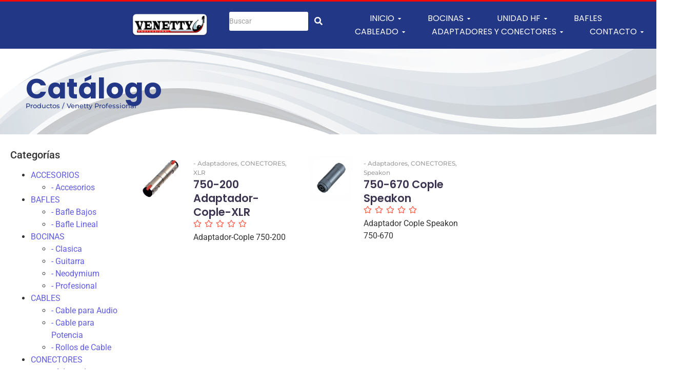

--- FILE ---
content_type: text/html; charset=UTF-8
request_url: https://venetty.com/etiqueta-producto/cople/
body_size: 201434
content:
<!DOCTYPE html>
<html lang="es">
<head>
	<meta charset="UTF-8">
		<title>cople &#8211; Venetty Professional</title>
<meta name='robots' content='max-image-preview:large' />
<link rel="alternate" type="application/rss+xml" title="Venetty Professional &raquo; Feed" href="https://venetty.com/feed/" />
<link rel="alternate" type="application/rss+xml" title="Venetty Professional &raquo; Feed de los comentarios" href="https://venetty.com/comments/feed/" />
<link rel="alternate" type="application/rss+xml" title="Venetty Professional &raquo; cople Etiqueta Feed" href="https://venetty.com/etiqueta-producto/cople/feed/" />
<script type="text/javascript">
/* <![CDATA[ */
window._wpemojiSettings = {"baseUrl":"https:\/\/s.w.org\/images\/core\/emoji\/15.0.3\/72x72\/","ext":".png","svgUrl":"https:\/\/s.w.org\/images\/core\/emoji\/15.0.3\/svg\/","svgExt":".svg","source":{"concatemoji":"https:\/\/venetty.com\/wp-includes\/js\/wp-emoji-release.min.js?ver=6.5.5"}};
/*! This file is auto-generated */
!function(i,n){var o,s,e;function c(e){try{var t={supportTests:e,timestamp:(new Date).valueOf()};sessionStorage.setItem(o,JSON.stringify(t))}catch(e){}}function p(e,t,n){e.clearRect(0,0,e.canvas.width,e.canvas.height),e.fillText(t,0,0);var t=new Uint32Array(e.getImageData(0,0,e.canvas.width,e.canvas.height).data),r=(e.clearRect(0,0,e.canvas.width,e.canvas.height),e.fillText(n,0,0),new Uint32Array(e.getImageData(0,0,e.canvas.width,e.canvas.height).data));return t.every(function(e,t){return e===r[t]})}function u(e,t,n){switch(t){case"flag":return n(e,"\ud83c\udff3\ufe0f\u200d\u26a7\ufe0f","\ud83c\udff3\ufe0f\u200b\u26a7\ufe0f")?!1:!n(e,"\ud83c\uddfa\ud83c\uddf3","\ud83c\uddfa\u200b\ud83c\uddf3")&&!n(e,"\ud83c\udff4\udb40\udc67\udb40\udc62\udb40\udc65\udb40\udc6e\udb40\udc67\udb40\udc7f","\ud83c\udff4\u200b\udb40\udc67\u200b\udb40\udc62\u200b\udb40\udc65\u200b\udb40\udc6e\u200b\udb40\udc67\u200b\udb40\udc7f");case"emoji":return!n(e,"\ud83d\udc26\u200d\u2b1b","\ud83d\udc26\u200b\u2b1b")}return!1}function f(e,t,n){var r="undefined"!=typeof WorkerGlobalScope&&self instanceof WorkerGlobalScope?new OffscreenCanvas(300,150):i.createElement("canvas"),a=r.getContext("2d",{willReadFrequently:!0}),o=(a.textBaseline="top",a.font="600 32px Arial",{});return e.forEach(function(e){o[e]=t(a,e,n)}),o}function t(e){var t=i.createElement("script");t.src=e,t.defer=!0,i.head.appendChild(t)}"undefined"!=typeof Promise&&(o="wpEmojiSettingsSupports",s=["flag","emoji"],n.supports={everything:!0,everythingExceptFlag:!0},e=new Promise(function(e){i.addEventListener("DOMContentLoaded",e,{once:!0})}),new Promise(function(t){var n=function(){try{var e=JSON.parse(sessionStorage.getItem(o));if("object"==typeof e&&"number"==typeof e.timestamp&&(new Date).valueOf()<e.timestamp+604800&&"object"==typeof e.supportTests)return e.supportTests}catch(e){}return null}();if(!n){if("undefined"!=typeof Worker&&"undefined"!=typeof OffscreenCanvas&&"undefined"!=typeof URL&&URL.createObjectURL&&"undefined"!=typeof Blob)try{var e="postMessage("+f.toString()+"("+[JSON.stringify(s),u.toString(),p.toString()].join(",")+"));",r=new Blob([e],{type:"text/javascript"}),a=new Worker(URL.createObjectURL(r),{name:"wpTestEmojiSupports"});return void(a.onmessage=function(e){c(n=e.data),a.terminate(),t(n)})}catch(e){}c(n=f(s,u,p))}t(n)}).then(function(e){for(var t in e)n.supports[t]=e[t],n.supports.everything=n.supports.everything&&n.supports[t],"flag"!==t&&(n.supports.everythingExceptFlag=n.supports.everythingExceptFlag&&n.supports[t]);n.supports.everythingExceptFlag=n.supports.everythingExceptFlag&&!n.supports.flag,n.DOMReady=!1,n.readyCallback=function(){n.DOMReady=!0}}).then(function(){return e}).then(function(){var e;n.supports.everything||(n.readyCallback(),(e=n.source||{}).concatemoji?t(e.concatemoji):e.wpemoji&&e.twemoji&&(t(e.twemoji),t(e.wpemoji)))}))}((window,document),window._wpemojiSettings);
/* ]]> */
</script>
<style id='wp-emoji-styles-inline-css' type='text/css'>

	img.wp-smiley, img.emoji {
		display: inline !important;
		border: none !important;
		box-shadow: none !important;
		height: 1em !important;
		width: 1em !important;
		margin: 0 0.07em !important;
		vertical-align: -0.1em !important;
		background: none !important;
		padding: 0 !important;
	}
</style>
<link rel='stylesheet' id='wp-block-library-css' href='https://venetty.com/wp-includes/css/dist/block-library/style.min.css?ver=6.5.5' type='text/css' media='all' />
<link rel='stylesheet' id='yith-wcan-shortcodes-css' href='https://venetty.com/wp-content/plugins/yith-woocommerce-ajax-navigation/assets/css/shortcodes.css?ver=5.9.0' type='text/css' media='all' />
<style id='yith-wcan-shortcodes-inline-css' type='text/css'>
:root{
	--yith-wcan-filters_colors_titles: #434343;
	--yith-wcan-filters_colors_background: #FFFFFF;
	--yith-wcan-filters_colors_accent: #A7144C;
	--yith-wcan-filters_colors_accent_r: 167;
	--yith-wcan-filters_colors_accent_g: 20;
	--yith-wcan-filters_colors_accent_b: 76;
	--yith-wcan-color_swatches_border_radius: 100%;
	--yith-wcan-color_swatches_size: 30px;
	--yith-wcan-labels_style_background: #FFFFFF;
	--yith-wcan-labels_style_background_hover: #A7144C;
	--yith-wcan-labels_style_background_active: #A7144C;
	--yith-wcan-labels_style_text: #434343;
	--yith-wcan-labels_style_text_hover: #FFFFFF;
	--yith-wcan-labels_style_text_active: #FFFFFF;
	--yith-wcan-anchors_style_text: #434343;
	--yith-wcan-anchors_style_text_hover: #A7144C;
	--yith-wcan-anchors_style_text_active: #A7144C;
}
</style>
<style id='classic-theme-styles-inline-css' type='text/css'>
/*! This file is auto-generated */
.wp-block-button__link{color:#fff;background-color:#32373c;border-radius:9999px;box-shadow:none;text-decoration:none;padding:calc(.667em + 2px) calc(1.333em + 2px);font-size:1.125em}.wp-block-file__button{background:#32373c;color:#fff;text-decoration:none}
</style>
<style id='global-styles-inline-css' type='text/css'>
body{--wp--preset--color--black: #000000;--wp--preset--color--cyan-bluish-gray: #abb8c3;--wp--preset--color--white: #ffffff;--wp--preset--color--pale-pink: #f78da7;--wp--preset--color--vivid-red: #cf2e2e;--wp--preset--color--luminous-vivid-orange: #ff6900;--wp--preset--color--luminous-vivid-amber: #fcb900;--wp--preset--color--light-green-cyan: #7bdcb5;--wp--preset--color--vivid-green-cyan: #00d084;--wp--preset--color--pale-cyan-blue: #8ed1fc;--wp--preset--color--vivid-cyan-blue: #0693e3;--wp--preset--color--vivid-purple: #9b51e0;--wp--preset--gradient--vivid-cyan-blue-to-vivid-purple: linear-gradient(135deg,rgba(6,147,227,1) 0%,rgb(155,81,224) 100%);--wp--preset--gradient--light-green-cyan-to-vivid-green-cyan: linear-gradient(135deg,rgb(122,220,180) 0%,rgb(0,208,130) 100%);--wp--preset--gradient--luminous-vivid-amber-to-luminous-vivid-orange: linear-gradient(135deg,rgba(252,185,0,1) 0%,rgba(255,105,0,1) 100%);--wp--preset--gradient--luminous-vivid-orange-to-vivid-red: linear-gradient(135deg,rgba(255,105,0,1) 0%,rgb(207,46,46) 100%);--wp--preset--gradient--very-light-gray-to-cyan-bluish-gray: linear-gradient(135deg,rgb(238,238,238) 0%,rgb(169,184,195) 100%);--wp--preset--gradient--cool-to-warm-spectrum: linear-gradient(135deg,rgb(74,234,220) 0%,rgb(151,120,209) 20%,rgb(207,42,186) 40%,rgb(238,44,130) 60%,rgb(251,105,98) 80%,rgb(254,248,76) 100%);--wp--preset--gradient--blush-light-purple: linear-gradient(135deg,rgb(255,206,236) 0%,rgb(152,150,240) 100%);--wp--preset--gradient--blush-bordeaux: linear-gradient(135deg,rgb(254,205,165) 0%,rgb(254,45,45) 50%,rgb(107,0,62) 100%);--wp--preset--gradient--luminous-dusk: linear-gradient(135deg,rgb(255,203,112) 0%,rgb(199,81,192) 50%,rgb(65,88,208) 100%);--wp--preset--gradient--pale-ocean: linear-gradient(135deg,rgb(255,245,203) 0%,rgb(182,227,212) 50%,rgb(51,167,181) 100%);--wp--preset--gradient--electric-grass: linear-gradient(135deg,rgb(202,248,128) 0%,rgb(113,206,126) 100%);--wp--preset--gradient--midnight: linear-gradient(135deg,rgb(2,3,129) 0%,rgb(40,116,252) 100%);--wp--preset--font-size--small: 13px;--wp--preset--font-size--medium: 20px;--wp--preset--font-size--large: 36px;--wp--preset--font-size--x-large: 42px;--wp--preset--font-family--inter: "Inter", sans-serif;--wp--preset--font-family--cardo: Cardo;--wp--preset--spacing--20: 0.44rem;--wp--preset--spacing--30: 0.67rem;--wp--preset--spacing--40: 1rem;--wp--preset--spacing--50: 1.5rem;--wp--preset--spacing--60: 2.25rem;--wp--preset--spacing--70: 3.38rem;--wp--preset--spacing--80: 5.06rem;--wp--preset--shadow--natural: 6px 6px 9px rgba(0, 0, 0, 0.2);--wp--preset--shadow--deep: 12px 12px 50px rgba(0, 0, 0, 0.4);--wp--preset--shadow--sharp: 6px 6px 0px rgba(0, 0, 0, 0.2);--wp--preset--shadow--outlined: 6px 6px 0px -3px rgba(255, 255, 255, 1), 6px 6px rgba(0, 0, 0, 1);--wp--preset--shadow--crisp: 6px 6px 0px rgba(0, 0, 0, 1);}:where(.is-layout-flex){gap: 0.5em;}:where(.is-layout-grid){gap: 0.5em;}body .is-layout-flex{display: flex;}body .is-layout-flex{flex-wrap: wrap;align-items: center;}body .is-layout-flex > *{margin: 0;}body .is-layout-grid{display: grid;}body .is-layout-grid > *{margin: 0;}:where(.wp-block-columns.is-layout-flex){gap: 2em;}:where(.wp-block-columns.is-layout-grid){gap: 2em;}:where(.wp-block-post-template.is-layout-flex){gap: 1.25em;}:where(.wp-block-post-template.is-layout-grid){gap: 1.25em;}.has-black-color{color: var(--wp--preset--color--black) !important;}.has-cyan-bluish-gray-color{color: var(--wp--preset--color--cyan-bluish-gray) !important;}.has-white-color{color: var(--wp--preset--color--white) !important;}.has-pale-pink-color{color: var(--wp--preset--color--pale-pink) !important;}.has-vivid-red-color{color: var(--wp--preset--color--vivid-red) !important;}.has-luminous-vivid-orange-color{color: var(--wp--preset--color--luminous-vivid-orange) !important;}.has-luminous-vivid-amber-color{color: var(--wp--preset--color--luminous-vivid-amber) !important;}.has-light-green-cyan-color{color: var(--wp--preset--color--light-green-cyan) !important;}.has-vivid-green-cyan-color{color: var(--wp--preset--color--vivid-green-cyan) !important;}.has-pale-cyan-blue-color{color: var(--wp--preset--color--pale-cyan-blue) !important;}.has-vivid-cyan-blue-color{color: var(--wp--preset--color--vivid-cyan-blue) !important;}.has-vivid-purple-color{color: var(--wp--preset--color--vivid-purple) !important;}.has-black-background-color{background-color: var(--wp--preset--color--black) !important;}.has-cyan-bluish-gray-background-color{background-color: var(--wp--preset--color--cyan-bluish-gray) !important;}.has-white-background-color{background-color: var(--wp--preset--color--white) !important;}.has-pale-pink-background-color{background-color: var(--wp--preset--color--pale-pink) !important;}.has-vivid-red-background-color{background-color: var(--wp--preset--color--vivid-red) !important;}.has-luminous-vivid-orange-background-color{background-color: var(--wp--preset--color--luminous-vivid-orange) !important;}.has-luminous-vivid-amber-background-color{background-color: var(--wp--preset--color--luminous-vivid-amber) !important;}.has-light-green-cyan-background-color{background-color: var(--wp--preset--color--light-green-cyan) !important;}.has-vivid-green-cyan-background-color{background-color: var(--wp--preset--color--vivid-green-cyan) !important;}.has-pale-cyan-blue-background-color{background-color: var(--wp--preset--color--pale-cyan-blue) !important;}.has-vivid-cyan-blue-background-color{background-color: var(--wp--preset--color--vivid-cyan-blue) !important;}.has-vivid-purple-background-color{background-color: var(--wp--preset--color--vivid-purple) !important;}.has-black-border-color{border-color: var(--wp--preset--color--black) !important;}.has-cyan-bluish-gray-border-color{border-color: var(--wp--preset--color--cyan-bluish-gray) !important;}.has-white-border-color{border-color: var(--wp--preset--color--white) !important;}.has-pale-pink-border-color{border-color: var(--wp--preset--color--pale-pink) !important;}.has-vivid-red-border-color{border-color: var(--wp--preset--color--vivid-red) !important;}.has-luminous-vivid-orange-border-color{border-color: var(--wp--preset--color--luminous-vivid-orange) !important;}.has-luminous-vivid-amber-border-color{border-color: var(--wp--preset--color--luminous-vivid-amber) !important;}.has-light-green-cyan-border-color{border-color: var(--wp--preset--color--light-green-cyan) !important;}.has-vivid-green-cyan-border-color{border-color: var(--wp--preset--color--vivid-green-cyan) !important;}.has-pale-cyan-blue-border-color{border-color: var(--wp--preset--color--pale-cyan-blue) !important;}.has-vivid-cyan-blue-border-color{border-color: var(--wp--preset--color--vivid-cyan-blue) !important;}.has-vivid-purple-border-color{border-color: var(--wp--preset--color--vivid-purple) !important;}.has-vivid-cyan-blue-to-vivid-purple-gradient-background{background: var(--wp--preset--gradient--vivid-cyan-blue-to-vivid-purple) !important;}.has-light-green-cyan-to-vivid-green-cyan-gradient-background{background: var(--wp--preset--gradient--light-green-cyan-to-vivid-green-cyan) !important;}.has-luminous-vivid-amber-to-luminous-vivid-orange-gradient-background{background: var(--wp--preset--gradient--luminous-vivid-amber-to-luminous-vivid-orange) !important;}.has-luminous-vivid-orange-to-vivid-red-gradient-background{background: var(--wp--preset--gradient--luminous-vivid-orange-to-vivid-red) !important;}.has-very-light-gray-to-cyan-bluish-gray-gradient-background{background: var(--wp--preset--gradient--very-light-gray-to-cyan-bluish-gray) !important;}.has-cool-to-warm-spectrum-gradient-background{background: var(--wp--preset--gradient--cool-to-warm-spectrum) !important;}.has-blush-light-purple-gradient-background{background: var(--wp--preset--gradient--blush-light-purple) !important;}.has-blush-bordeaux-gradient-background{background: var(--wp--preset--gradient--blush-bordeaux) !important;}.has-luminous-dusk-gradient-background{background: var(--wp--preset--gradient--luminous-dusk) !important;}.has-pale-ocean-gradient-background{background: var(--wp--preset--gradient--pale-ocean) !important;}.has-electric-grass-gradient-background{background: var(--wp--preset--gradient--electric-grass) !important;}.has-midnight-gradient-background{background: var(--wp--preset--gradient--midnight) !important;}.has-small-font-size{font-size: var(--wp--preset--font-size--small) !important;}.has-medium-font-size{font-size: var(--wp--preset--font-size--medium) !important;}.has-large-font-size{font-size: var(--wp--preset--font-size--large) !important;}.has-x-large-font-size{font-size: var(--wp--preset--font-size--x-large) !important;}
.wp-block-navigation a:where(:not(.wp-element-button)){color: inherit;}
:where(.wp-block-post-template.is-layout-flex){gap: 1.25em;}:where(.wp-block-post-template.is-layout-grid){gap: 1.25em;}
:where(.wp-block-columns.is-layout-flex){gap: 2em;}:where(.wp-block-columns.is-layout-grid){gap: 2em;}
.wp-block-pullquote{font-size: 1.5em;line-height: 1.6;}
</style>
<link rel='stylesheet' id='woocommerce-layout-css' href='https://venetty.com/wp-content/plugins/woocommerce/assets/css/woocommerce-layout.css?ver=9.3.3' type='text/css' media='all' />
<link rel='stylesheet' id='woocommerce-smallscreen-css' href='https://venetty.com/wp-content/plugins/woocommerce/assets/css/woocommerce-smallscreen.css?ver=9.3.3' type='text/css' media='only screen and (max-width: 768px)' />
<link rel='stylesheet' id='woocommerce-general-css' href='https://venetty.com/wp-content/plugins/woocommerce/assets/css/woocommerce.css?ver=9.3.3' type='text/css' media='all' />
<style id='woocommerce-inline-inline-css' type='text/css'>
.woocommerce form .form-row .required { visibility: visible; }
</style>
<link rel='stylesheet' id='e-animation-fadeInDown-css' href='https://venetty.com/wp-content/plugins/elementor/assets/lib/animations/styles/fadeInDown.min.css?ver=3.29.2' type='text/css' media='all' />
<link rel='stylesheet' id='elementor-frontend-css' href='https://venetty.com/wp-content/plugins/elementor/assets/css/frontend.min.css?ver=3.29.2' type='text/css' media='all' />
<link rel='stylesheet' id='widget-image-css' href='https://venetty.com/wp-content/plugins/elementor/assets/css/widget-image.min.css?ver=3.29.2' type='text/css' media='all' />
<link rel='stylesheet' id='widget-spacer-css' href='https://venetty.com/wp-content/plugins/elementor/assets/css/widget-spacer.min.css?ver=3.29.2' type='text/css' media='all' />
<link rel='stylesheet' id='elementor-post-4689-css' href='https://venetty.com/wp-content/uploads/elementor/css/post-4689.css?ver=1744312163' type='text/css' media='all' />
<link rel='stylesheet' id='widget-heading-css' href='https://venetty.com/wp-content/plugins/elementor/assets/css/widget-heading.min.css?ver=3.29.2' type='text/css' media='all' />
<link rel='stylesheet' id='e-shapes-css' href='https://venetty.com/wp-content/plugins/elementor/assets/css/conditionals/shapes.min.css?ver=3.29.2' type='text/css' media='all' />
<link rel='stylesheet' id='widget-divider-css' href='https://venetty.com/wp-content/plugins/elementor/assets/css/widget-divider.min.css?ver=3.29.2' type='text/css' media='all' />
<link rel='stylesheet' id='widget-text-editor-css' href='https://venetty.com/wp-content/plugins/elementor/assets/css/widget-text-editor.min.css?ver=3.29.2' type='text/css' media='all' />
<link rel='stylesheet' id='elementor-post-4690-css' href='https://venetty.com/wp-content/uploads/elementor/css/post-4690.css?ver=1744312245' type='text/css' media='all' />
<link rel='stylesheet' id='elementor-post-4691-css' href='https://venetty.com/wp-content/uploads/elementor/css/post-4691.css?ver=1717116446' type='text/css' media='all' />
<link rel='stylesheet' id='royal-elementor-kit-style-css' href='https://venetty.com/wp-content/themes/royal-elementor-kit/style.css?ver=1.0' type='text/css' media='all' />
<link rel='stylesheet' id='wpr-animations-css-css' href='https://venetty.com/wp-content/plugins/royal-elementor-addons/assets/css/lib/animations/wpr-animations.min.css?ver=1.7.1026' type='text/css' media='all' />
<link rel='stylesheet' id='wpr-link-animations-css-css' href='https://venetty.com/wp-content/plugins/royal-elementor-addons/assets/css/lib/animations/wpr-link-animations.min.css?ver=1.7.1026' type='text/css' media='all' />
<link rel='stylesheet' id='wpr-loading-animations-css-css' href='https://venetty.com/wp-content/plugins/royal-elementor-addons/assets/css/lib/animations/loading-animations.min.css?ver=1.7.1026' type='text/css' media='all' />
<link rel='stylesheet' id='wpr-button-animations-css-css' href='https://venetty.com/wp-content/plugins/royal-elementor-addons/assets/css/lib/animations/button-animations.min.css?ver=1.7.1026' type='text/css' media='all' />
<link rel='stylesheet' id='wpr-text-animations-css-css' href='https://venetty.com/wp-content/plugins/royal-elementor-addons/assets/css/lib/animations/text-animations.min.css?ver=1.7.1026' type='text/css' media='all' />
<link rel='stylesheet' id='wpr-lightgallery-css-css' href='https://venetty.com/wp-content/plugins/royal-elementor-addons/assets/css/lib/lightgallery/lightgallery.min.css?ver=1.7.1026' type='text/css' media='all' />
<link rel='stylesheet' id='wpr-addons-css-css' href='https://venetty.com/wp-content/plugins/royal-elementor-addons/assets/css/frontend.min.css?ver=1.7.1026' type='text/css' media='all' />
<link rel='stylesheet' id='font-awesome-5-all-css' href='https://venetty.com/wp-content/plugins/elementor/assets/lib/font-awesome/css/all.min.css?ver=1.7.1026' type='text/css' media='all' />
<link rel='stylesheet' id='elementor-gf-local-roboto-css' href='https://venetty.com/wp-content/uploads/elementor/google-fonts/css/roboto.css?ver=1744560069' type='text/css' media='all' />
<link rel='stylesheet' id='elementor-gf-local-poppins-css' href='https://venetty.com/wp-content/uploads/elementor/google-fonts/css/poppins.css?ver=1744560070' type='text/css' media='all' />
<link rel='stylesheet' id='elementor-gf-local-lato-css' href='https://venetty.com/wp-content/uploads/elementor/google-fonts/css/lato.css?ver=1744560070' type='text/css' media='all' />
<link rel='stylesheet' id='elementor-gf-local-montserrat-css' href='https://venetty.com/wp-content/uploads/elementor/google-fonts/css/montserrat.css?ver=1744572003' type='text/css' media='all' />
<link rel='stylesheet' id='elementor-gf-local-pottaone-css' href='https://venetty.com/wp-content/uploads/elementor/google-fonts/css/pottaone.css?ver=1744572006' type='text/css' media='all' />
<script type="text/javascript" data-cfasync="false" src="https://venetty.com/wp-includes/js/jquery/jquery.min.js?ver=3.7.1" id="jquery-core-js"></script>
<script type="text/javascript" data-cfasync="false" src="https://venetty.com/wp-includes/js/jquery/jquery-migrate.min.js?ver=3.4.1" id="jquery-migrate-js"></script>
<script type="text/javascript" src="https://venetty.com/wp-content/plugins/woocommerce/assets/js/jquery-blockui/jquery.blockUI.min.js?ver=2.7.0-wc.9.3.3" id="jquery-blockui-js" defer="defer" data-wp-strategy="defer"></script>
<script type="text/javascript" id="wc-add-to-cart-js-extra">
/* <![CDATA[ */
var wc_add_to_cart_params = {"ajax_url":"\/wp-admin\/admin-ajax.php","wc_ajax_url":"\/?wc-ajax=%%endpoint%%","i18n_view_cart":"Ver carrito","cart_url":"https:\/\/venetty.com\/cart-wooshop-v1\/","is_cart":"","cart_redirect_after_add":"no"};
/* ]]> */
</script>
<script type="text/javascript" src="https://venetty.com/wp-content/plugins/woocommerce/assets/js/frontend/add-to-cart.min.js?ver=9.3.3" id="wc-add-to-cart-js" defer="defer" data-wp-strategy="defer"></script>
<script type="text/javascript" src="https://venetty.com/wp-content/plugins/woocommerce/assets/js/js-cookie/js.cookie.min.js?ver=2.1.4-wc.9.3.3" id="js-cookie-js" defer="defer" data-wp-strategy="defer"></script>
<script type="text/javascript" id="woocommerce-js-extra">
/* <![CDATA[ */
var woocommerce_params = {"ajax_url":"\/wp-admin\/admin-ajax.php","wc_ajax_url":"\/?wc-ajax=%%endpoint%%"};
/* ]]> */
</script>
<script type="text/javascript" src="https://venetty.com/wp-content/plugins/woocommerce/assets/js/frontend/woocommerce.min.js?ver=9.3.3" id="woocommerce-js" defer="defer" data-wp-strategy="defer"></script>
<link rel="https://api.w.org/" href="https://venetty.com/wp-json/" /><link rel="alternate" type="application/json" href="https://venetty.com/wp-json/wp/v2/product_tag/176" /><link rel="EditURI" type="application/rsd+xml" title="RSD" href="https://venetty.com/xmlrpc.php?rsd" />
<meta name="generator" content="WordPress 6.5.5" />
<meta name="generator" content="WooCommerce 9.3.3" />
	<noscript><style>.woocommerce-product-gallery{ opacity: 1 !important; }</style></noscript>
	<meta name="generator" content="Elementor 3.29.2; features: e_font_icon_svg, additional_custom_breakpoints, e_local_google_fonts; settings: css_print_method-external, google_font-enabled, font_display-swap">
			<style>
				.e-con.e-parent:nth-of-type(n+4):not(.e-lazyloaded):not(.e-no-lazyload),
				.e-con.e-parent:nth-of-type(n+4):not(.e-lazyloaded):not(.e-no-lazyload) * {
					background-image: none !important;
				}
				@media screen and (max-height: 1024px) {
					.e-con.e-parent:nth-of-type(n+3):not(.e-lazyloaded):not(.e-no-lazyload),
					.e-con.e-parent:nth-of-type(n+3):not(.e-lazyloaded):not(.e-no-lazyload) * {
						background-image: none !important;
					}
				}
				@media screen and (max-height: 640px) {
					.e-con.e-parent:nth-of-type(n+2):not(.e-lazyloaded):not(.e-no-lazyload),
					.e-con.e-parent:nth-of-type(n+2):not(.e-lazyloaded):not(.e-no-lazyload) * {
						background-image: none !important;
					}
				}
			</style>
			<style id='wp-fonts-local' type='text/css'>
@font-face{font-family:Inter;font-style:normal;font-weight:300 900;font-display:fallback;src:url('https://venetty.com/wp-content/plugins/woocommerce/assets/fonts/Inter-VariableFont_slnt,wght.woff2') format('woff2');font-stretch:normal;}
@font-face{font-family:Cardo;font-style:normal;font-weight:400;font-display:fallback;src:url('https://venetty.com/wp-content/plugins/woocommerce/assets/fonts/cardo_normal_400.woff2') format('woff2');}
</style>
<link rel="icon" href="https://venetty.com/wp-content/uploads/2017/04/cropped-fvvty-32x32.png" sizes="32x32" />
<link rel="icon" href="https://venetty.com/wp-content/uploads/2017/04/cropped-fvvty-192x192.png" sizes="192x192" />
<link rel="apple-touch-icon" href="https://venetty.com/wp-content/uploads/2017/04/cropped-fvvty-180x180.png" />
<meta name="msapplication-TileImage" content="https://venetty.com/wp-content/uploads/2017/04/cropped-fvvty-270x270.png" />
<style id="wpr_lightbox_styles">
				.lg-backdrop {
					background-color: rgba(0,0,0,0.6) !important;
				}
				.lg-toolbar,
				.lg-dropdown {
					background-color: rgba(0,0,0,0.8) !important;
				}
				.lg-dropdown:after {
					border-bottom-color: rgba(0,0,0,0.8) !important;
				}
				.lg-sub-html {
					background-color: rgba(0,0,0,0.8) !important;
				}
				.lg-thumb-outer,
				.lg-progress-bar {
					background-color: #444444 !important;
				}
				.lg-progress {
					background-color: #a90707 !important;
				}
				.lg-icon {
					color: #efefef !important;
					font-size: 20px !important;
				}
				.lg-icon.lg-toogle-thumb {
					font-size: 24px !important;
				}
				.lg-icon:hover,
				.lg-dropdown-text:hover {
					color: #ffffff !important;
				}
				.lg-sub-html,
				.lg-dropdown-text {
					color: #efefef !important;
					font-size: 14px !important;
				}
				#lg-counter {
					color: #efefef !important;
					font-size: 14px !important;
				}
				.lg-prev,
				.lg-next {
					font-size: 35px !important;
				}

				/* Defaults */
				.lg-icon {
				background-color: transparent !important;
				}

				#lg-counter {
				opacity: 0.9;
				}

				.lg-thumb-outer {
				padding: 0 10px;
				}

				.lg-thumb-item {
				border-radius: 0 !important;
				border: none !important;
				opacity: 0.5;
				}

				.lg-thumb-item.active {
					opacity: 1;
				}
	         </style>	<meta name="viewport" content="width=device-width, initial-scale=1.0, viewport-fit=cover" /></head>

<body class="archive tax-product_tag term-cople term-176 wp-custom-logo wp-embed-responsive theme-royal-elementor-kit woocommerce woocommerce-page woocommerce-no-js eio-default yith-wcan-free elementor-default elementor-template-canvas elementor-kit-12">
			<div data-elementor-type="wp-post" data-elementor-id="4689" class="elementor elementor-4689">
				<div class="elementor-element elementor-element-ea22609 elementor-hidden-tablet elementor-hidden-mobile e-con-full e-flex wpr-particle-no wpr-jarallax-no wpr-parallax-no wpr-sticky-section-no e-con e-parent" data-id="ea22609" data-element_type="container" data-settings="{&quot;background_background&quot;:&quot;classic&quot;}">
		<div class="elementor-element elementor-element-8f1843c e-con-full e-flex wpr-particle-no wpr-jarallax-no wpr-parallax-no wpr-sticky-section-no e-con e-child" data-id="8f1843c" data-element_type="container">
				</div>
		<div class="elementor-element elementor-element-bf04756 e-con-full e-flex wpr-particle-no wpr-jarallax-no wpr-parallax-no wpr-sticky-section-no e-con e-child" data-id="bf04756" data-element_type="container">
				<div class="elementor-element elementor-element-c014e53 elementor-widget__width-initial elementor-invisible elementor-widget elementor-widget-image" data-id="c014e53" data-element_type="widget" data-settings="{&quot;_animation&quot;:&quot;fadeInDown&quot;}" data-widget_type="image.default">
				<div class="elementor-widget-container">
																<a href="https://venetty.com/">
							<img width="384" height="125" src="https://venetty.com/wp-content/uploads/2022/06/imagen_2024-05-08_120307270.png" class="attachment-large size-large wp-image-5214" alt="" srcset="https://venetty.com/wp-content/uploads/2022/06/imagen_2024-05-08_120307270.png 384w, https://venetty.com/wp-content/uploads/2022/06/imagen_2024-05-08_120307270-300x98.png 300w" sizes="(max-width: 384px) 100vw, 384px" />								</a>
															</div>
				</div>
				</div>
		<div class="elementor-element elementor-element-53bd397 e-con-full e-flex wpr-particle-no wpr-jarallax-no wpr-parallax-no wpr-sticky-section-no e-con e-child" data-id="53bd397" data-element_type="container">
				<div class="elementor-element elementor-element-190b46d wpr-search-form-style-inner wpr-search-form-position-right elementor-widget elementor-widget-wpr-search" data-id="190b46d" data-element_type="widget" data-widget_type="wpr-search.default">
				<div class="elementor-widget-container">
					
		<form role="search" method="get" class="wpr-search-form" action="https://venetty.com">

			<div class="wpr-search-form-input-wrap elementor-clearfix">
				<input class="wpr-search-form-input" placeholder="Buscar" aria-label="Buscar" type="search" name="s" title="Search" value="" wpr-query-type="all" wpr-taxonomy-type="" number-of-results="2" ajax-search="yes" show-description="yes" number-of-words="30" show-ajax-thumbnails="" show-view-result-btn="" show-product-price="no" view-result-text="View Results" no-results="No se encontraron resultados" exclude-without-thumb="" link-target="_self" password-protected="no" attachments="no">
				
		<button class="wpr-search-form-submit" aria-label="Buscar" type="submit">
							<i class="fas fa-search"></i>
					</button>

					</div>

					</form>
		<div class="wpr-data-fetch">
			<span class="wpr-close-search"></span>
			<ul></ul>
					</div>
		
						</div>
				</div>
				</div>
		<div class="elementor-element elementor-element-a5d9863 e-con-full e-flex wpr-particle-no wpr-jarallax-no wpr-parallax-no wpr-sticky-section-no e-con e-child" data-id="a5d9863" data-element_type="container">
				<div class="elementor-element elementor-element-332fca5 wpr-main-menu-align--tabletcenter wpr-main-menu-align-center wpr-main-menu-align--mobileleft wpr-pointer-underline wpr-pointer-line-fx wpr-pointer-fx-fade wpr-sub-icon-caret-down wpr-sub-menu-fx-fade wpr-nav-menu-bp-tablet wpr-mobile-menu-display-dropdown wpr-mobile-menu-full-width wpr-mobile-toggle-v1 wpr-mobile-divider-yes elementor-widget elementor-widget-wpr-mega-menu" data-id="332fca5" data-element_type="widget" data-settings="{&quot;menu_layout&quot;:&quot;horizontal&quot;}" data-widget_type="wpr-mega-menu.default">
				<div class="elementor-widget-container">
					<nav class="wpr-nav-menu-container wpr-mega-menu-container wpr-nav-menu-horizontal" data-trigger="hover"><ul id="menu-1-332fca5" class="wpr-nav-menu wpr-mega-menu"><li class="menu-item menu-item-type-post_type menu-item-object-page menu-item-home menu-item-4818 menu-item-has-children wpr-mega-menu-true wpr-mega-menu-pos-default wpr-mega-menu-width-default" data-id="4818"><a href="https://venetty.com/" class="wpr-menu-item wpr-pointer-item"><span>INICIO</span><i class="wpr-sub-icon fas" aria-hidden="true"></i></a><div class="wpr-sub-mega-menu">		<div data-elementor-type="wp-post" data-elementor-id="5082" class="elementor elementor-5082">
						<section class="elementor-section elementor-top-section elementor-element elementor-element-1cab0521 elementor-section-boxed elementor-section-height-default elementor-section-height-default wpr-particle-no wpr-jarallax-no wpr-parallax-no wpr-sticky-section-no" data-id="1cab0521" data-element_type="section" data-settings="{&quot;background_background&quot;:&quot;classic&quot;}">
						<div class="elementor-container elementor-column-gap-default">
					<div class="elementor-column elementor-col-25 elementor-top-column elementor-element elementor-element-64ba911f" data-id="64ba911f" data-element_type="column">
			<div class="elementor-widget-wrap elementor-element-populated">
						<div class="elementor-element elementor-element-34ecbd21 elementor-widget elementor-widget-heading" data-id="34ecbd21" data-element_type="widget" data-widget_type="heading.default">
				<div class="elementor-widget-container">
					<h2 class="elementor-heading-title elementor-size-default">Bocinas Venetty</h2>				</div>
				</div>
				<div class="elementor-element elementor-element-9061de8 elementor-widget elementor-widget-spacer" data-id="9061de8" data-element_type="widget" data-widget_type="spacer.default">
				<div class="elementor-widget-container">
							<div class="elementor-spacer">
			<div class="elementor-spacer-inner"></div>
		</div>
						</div>
				</div>
				<div class="elementor-element elementor-element-4d5f9cdd elementor-widget-divider--view-line elementor-widget elementor-widget-divider" data-id="4d5f9cdd" data-element_type="widget" data-widget_type="divider.default">
				<div class="elementor-widget-container">
							<div class="elementor-divider">
			<span class="elementor-divider-separator">
						</span>
		</div>
						</div>
				</div>
				<div class="elementor-element elementor-element-b8efe45 wpr-page-list-vertical wpr-pl-badge-center wpr-pl-icon-center elementor-widget elementor-widget-wpr-page-list" data-id="b8efe45" data-element_type="widget" data-widget_type="wpr-page-list.default">
				<div class="elementor-widget-container">
					<div class="wpr-page-list-wrap"><ul class="wpr-page-list"><li class="wpr-page-list-item elementor-repeater-item-a607540 wpr-pointer-none wpr-pointer-line-fx wpr-pointer-fx-fade"><div><a  href="https://venetty.com/categoria-producto/bocinas/bocina-neodymium/" target="_blank" rel="nofollow" class="wpr-no-pointer wpr-pl-title">Bocinas Gama Alta</a></div><span class="wpr-page-list-item-badge">Neodymium</span></li><li class="wpr-page-list-item elementor-repeater-item-0dfcb41 wpr-pointer-none wpr-pointer-line-fx wpr-pointer-fx-fade"><div><a  href="https://venetty.com/categoria-producto/bocinas/bocinas-profesionales/" target="_blank" rel="nofollow" class="wpr-no-pointer wpr-pl-title">Bocinas Gama Media</a></div><span class="wpr-page-list-item-badge">Profesional</span></li><li class="wpr-page-list-item elementor-repeater-item-91dfeeb wpr-pointer-none wpr-pointer-line-fx wpr-pointer-fx-fade"><div><a  href="https://venetty.com/categoria-producto/bocinas/bocina-neodymium/" target="_blank" rel="nofollow" class="wpr-no-pointer wpr-pl-title">Bocinas Gama Básica</a></div><span class="wpr-page-list-item-badge">Clásica</span></li><li class="wpr-page-list-item elementor-repeater-item-6248fc5 wpr-pointer-none wpr-pointer-line-fx wpr-pointer-fx-fade"><div><a  href="https://venetty.com/categoria-producto/bocinas/guitarra/" target="_blank" rel="nofollow" class="wpr-no-pointer wpr-pl-title">Bocinas Para Guitarra</a></div><span class="wpr-page-list-item-badge">Guitarristas</span></li><li class="wpr-page-list-item elementor-repeater-item-42c40c1 wpr-pointer-none wpr-pointer-line-fx wpr-pointer-fx-fade"><div><a  href="https://venetty.com/categoria-producto/unidad-hf/unidad-hf-neodymium/" target="_blank" rel="nofollow" class="wpr-no-pointer wpr-pl-title">Unidad Driver HF Neodymium</a></div><span class="wpr-page-list-item-badge">Gama Alta</span></li><li class="wpr-page-list-item elementor-repeater-item-033f7c1 wpr-pointer-none wpr-pointer-line-fx wpr-pointer-fx-fade"><div><a  href="https://venetty.com/categoria-producto/unidad-hf/unidad-hf-ferrita/" target="_blank" rel="nofollow" class="wpr-no-pointer wpr-pl-title">Unidad Driver HF Ferrita</a></div><span class="wpr-page-list-item-badge">Gama Media</span></li><li class="wpr-page-list-item elementor-repeater-item-b172a47 wpr-pointer-none wpr-pointer-line-fx wpr-pointer-fx-fade"><div><a  href="https://venetty.com/categoria-producto/bafles/" target="_blank" rel="nofollow" class="wpr-no-pointer wpr-pl-title">Bafles Lineales</a></div><span class="wpr-page-list-item-badge">Line Array</span></li></ul></div>				</div>
				</div>
					</div>
		</div>
				<div class="elementor-column elementor-col-25 elementor-top-column elementor-element elementor-element-16a969f5" data-id="16a969f5" data-element_type="column">
			<div class="elementor-widget-wrap elementor-element-populated">
						<div class="elementor-element elementor-element-3038034f elementor-widget elementor-widget-heading" data-id="3038034f" data-element_type="widget" data-widget_type="heading.default">
				<div class="elementor-widget-container">
					<h2 class="elementor-heading-title elementor-size-default">Conectividad</h2>				</div>
				</div>
				<div class="elementor-element elementor-element-252bf9d elementor-widget elementor-widget-spacer" data-id="252bf9d" data-element_type="widget" data-widget_type="spacer.default">
				<div class="elementor-widget-container">
							<div class="elementor-spacer">
			<div class="elementor-spacer-inner"></div>
		</div>
						</div>
				</div>
				<div class="elementor-element elementor-element-65aa4f8b elementor-widget-divider--view-line elementor-widget elementor-widget-divider" data-id="65aa4f8b" data-element_type="widget" data-widget_type="divider.default">
				<div class="elementor-widget-container">
							<div class="elementor-divider">
			<span class="elementor-divider-separator">
						</span>
		</div>
						</div>
				</div>
				<div class="elementor-element elementor-element-7f24ac79 wpr-page-list-vertical wpr-pl-badge-center wpr-pl-icon-center elementor-widget elementor-widget-wpr-page-list" data-id="7f24ac79" data-element_type="widget" data-widget_type="wpr-page-list.default">
				<div class="elementor-widget-container">
					<div class="wpr-page-list-wrap"><ul class="wpr-page-list"><li class="wpr-page-list-item elementor-repeater-item-f001d71 wpr-pointer-none wpr-pointer-line-fx wpr-pointer-fx-fade"><div><a  href="https://venetty.com/categoria-producto/accesorios/" target="_blank" rel="nofollow" class="wpr-no-pointer wpr-pl-title">Accesorios</a></div></li><li class="wpr-page-list-item elementor-repeater-item-b225c8c wpr-pointer-none wpr-pointer-line-fx wpr-pointer-fx-fade"><div><a  href="https://venetty.com/categoria-producto/conectores/adapatadores/" target="_blank" rel="nofollow" class="wpr-no-pointer wpr-pl-title">Adaptadores</a></div><span class="wpr-page-list-item-badge">Sonido Fiel</span></li><li class="wpr-page-list-item elementor-repeater-item-603a14e wpr-pointer-none wpr-pointer-line-fx wpr-pointer-fx-fade"><div><a  href="https://venetty.com/categoria-producto/conectores/conectores-conectores/" target="_blank" rel="nofollow" class="wpr-no-pointer wpr-pl-title">Conectores</a></div><span class="wpr-page-list-item-badge">Calidad Extrema</span></li><li class="wpr-page-list-item elementor-repeater-item-4aeab13 wpr-pointer-none wpr-pointer-line-fx wpr-pointer-fx-fade"><div><a  href="https://venetty.com/categoria-producto/cables/cable-audio/" target="_blank" rel="nofollow" class="wpr-no-pointer wpr-pl-title">Cables para Audio</a></div></li><li class="wpr-page-list-item elementor-repeater-item-b1e1c80 wpr-pointer-none wpr-pointer-line-fx wpr-pointer-fx-fade"><div><a  href="https://venetty.com/categoria-producto/cables/cable-potencia/" target="_blank" rel="nofollow" class="wpr-no-pointer wpr-pl-title">Cables para Potencia</a></div></li><li class="wpr-page-list-item elementor-repeater-item-84f9ccb wpr-pointer-none wpr-pointer-line-fx wpr-pointer-fx-fade"><div><a  href="https://venetty.com/categoria-producto/cables/rollos-cable/" target="_blank" rel="nofollow" class="wpr-no-pointer wpr-pl-title">Rollos de Cable</a></div></li></ul></div>				</div>
				</div>
					</div>
		</div>
				<div class="elementor-column elementor-col-25 elementor-top-column elementor-element elementor-element-1724d202" data-id="1724d202" data-element_type="column">
			<div class="elementor-widget-wrap elementor-element-populated">
						<div class="elementor-element elementor-element-3d092b6 elementor-widget elementor-widget-heading" data-id="3d092b6" data-element_type="widget" data-widget_type="heading.default">
				<div class="elementor-widget-container">
					<h2 class="elementor-heading-title elementor-size-default">Mas Vendidos</h2>				</div>
				</div>
				<div class="elementor-element elementor-element-35cdc8f elementor-widget elementor-widget-spacer" data-id="35cdc8f" data-element_type="widget" data-widget_type="spacer.default">
				<div class="elementor-widget-container">
							<div class="elementor-spacer">
			<div class="elementor-spacer-inner"></div>
		</div>
						</div>
				</div>
				<div class="elementor-element elementor-element-1bf8c6dc elementor-widget-divider--view-line elementor-widget elementor-widget-divider" data-id="1bf8c6dc" data-element_type="widget" data-widget_type="divider.default">
				<div class="elementor-widget-container">
							<div class="elementor-divider">
			<span class="elementor-divider-separator">
						</span>
		</div>
						</div>
				</div>
				<div class="elementor-element elementor-element-263275c6 wpr-grid-columns-1 wpr-grid-columns--tablet1 wpr-grid-columns--mobile1 wpr-item-styles-inner elementor-widget elementor-widget-wpr-woo-grid" data-id="263275c6" data-element_type="widget" data-widget_type="wpr-woo-grid.default">
				<div class="elementor-widget-container">
					<section class="wpr-grid elementor-clearfix" data-settings="{&quot;layout&quot;:&quot;list&quot;,&quot;stick_last_element_to_bottom&quot;:&quot;no&quot;,&quot;columns_desktop&quot;:&quot;1&quot;,&quot;gutter_hr&quot;:20,&quot;gutter_hr_mobile&quot;:20,&quot;gutter_hr_mobile_extra&quot;:20,&quot;gutter_hr_tablet&quot;:20,&quot;gutter_hr_tablet_extra&quot;:20,&quot;gutter_hr_laptop&quot;:20,&quot;gutter_hr_widescreen&quot;:20,&quot;gutter_vr&quot;:26,&quot;gutter_vr_mobile&quot;:26,&quot;gutter_vr_mobile_extra&quot;:26,&quot;gutter_vr_tablet&quot;:26,&quot;gutter_vr_tablet_extra&quot;:26,&quot;gutter_vr_laptop&quot;:26,&quot;gutter_vr_widescreen&quot;:26,&quot;animation&quot;:&quot;default&quot;,&quot;animation_duration&quot;:0.299999999999999988897769753748434595763683319091796875,&quot;animation_delay&quot;:0.1000000000000000055511151231257827021181583404541015625,&quot;deeplinking&quot;:&quot;&quot;,&quot;filters_linkable&quot;:&quot;no&quot;,&quot;filters_default_filter&quot;:&quot;&quot;,&quot;filters_count&quot;:&quot;&quot;,&quot;filters_hide_empty&quot;:&quot;no&quot;,&quot;filters_animation&quot;:&quot;default&quot;,&quot;filters_animation_duration&quot;:0.299999999999999988897769753748434595763683319091796875,&quot;filters_animation_delay&quot;:0.1000000000000000055511151231257827021181583404541015625,&quot;pagination_type&quot;:&quot;load-more&quot;,&quot;pagination_max_pages&quot;:1,&quot;query_posts_per_page&quot;:4,&quot;media_align&quot;:&quot;left&quot;,&quot;media_width&quot;:30,&quot;media_distance&quot;:26,&quot;lightbox&quot;:{&quot;selector&quot;:&quot;.wpr-grid-image-wrap&quot;,&quot;iframeMaxWidth&quot;:&quot;60%&quot;,&quot;hash&quot;:false,&quot;autoplay&quot;:&quot;true&quot;,&quot;pause&quot;:5000,&quot;progressBar&quot;:&quot;true&quot;,&quot;counter&quot;:&quot;true&quot;,&quot;controls&quot;:&quot;true&quot;,&quot;getCaptionFromTitleOrAlt&quot;:&quot;true&quot;,&quot;thumbnail&quot;:&quot;&quot;,&quot;showThumbByDefault&quot;:&quot;&quot;,&quot;share&quot;:&quot;&quot;,&quot;zoom&quot;:&quot;true&quot;,&quot;fullScreen&quot;:&quot;true&quot;,&quot;download&quot;:&quot;true&quot;}}" data-found-posts = 4><article class="wpr-grid-item elementor-clearfix post-5050 product type-product status-publish has-post-thumbnail product_cat-bafle-lineal product_cat-bafles product_tag-bafle product_tag-bafle-lineal product_tag-bafle-lineal-lv112 product_tag-baflles product_tag-line-array product_tag-lineal product_tag-lv112 first instock taxable shipping-taxable product-type-simple"><div class="wpr-grid-item-inner"><div class="wpr-grid-media-wrap wpr-effect-size-medium " data-overlay-link="yes"><div class="wpr-grid-image-wrap" data-src="https://venetty.com/wp-content/uploads/2024/05/Bafle-LV112-venetty.jpg"  data-img-on-hover="" data-src-secondary=""><img src="https://venetty.com/wp-content/uploads/2024/05/Bafle-LV112-venetty.jpg" alt="Bafle Lineal LV112" class="wpr-anim-timing-ease-default"></div><div class="wpr-grid-media-hover wpr-animation-wrap"><div class="wpr-grid-media-hover-bg  wpr-overlay-fade-in wpr-anim-size-large wpr-anim-timing-ease-default wpr-anim-transparency" data-url="https://venetty.com/producto/bafle-lineal-lv112/"></div></div></div><div class="wpr-grid-item-below-content elementor-clearfix"><h2 class="wpr-grid-item-title elementor-repeater-item-80bffb0 wpr-grid-item-display-block wpr-grid-item-align-left wpr-pointer-none wpr-pointer-line-fx wpr-pointer-fx-fade"><div class="inner-block"><a target="_self"   href="https://venetty.com/producto/bafle-lineal-lv112/">Bafle Lineal LV112</a></div></h2><div class="wpr-grid-item-product_cat elementor-repeater-item-719cef2 wpr-grid-item-display-block wpr-grid-item-align-left wpr-pointer-none wpr-pointer-line-fx wpr-pointer-fx-fade wpr-grid-product-categories"><div class="inner-block"><a  href="https://venetty.com/categoria-producto/bafles/bafle-lineal/">- Bafle Lineal<span class="tax-sep">, </span></a><a  href="https://venetty.com/categoria-producto/bafles/">BAFLES</a></div></div></div></div></article><article class="wpr-grid-item elementor-clearfix post-594 product type-product status-publish has-post-thumbnail product_cat-bocinas-profesionales product_cat-bocinas product_tag-bocina-profesional product_tag-dc-15123c product_tag-venetty  instock taxable shipping-taxable product-type-simple"><div class="wpr-grid-item-inner"><div class="wpr-grid-media-wrap wpr-effect-size-medium " data-overlay-link="yes"><div class="wpr-grid-image-wrap" data-src="https://venetty.com/wp-content/uploads/2017/08/dc-15123c.png"  data-img-on-hover="" data-src-secondary=""><img src="https://venetty.com/wp-content/uploads/2017/08/dc-15123c.png" alt="BOCINA DC15123C" class="wpr-anim-timing-ease-default"></div><div class="wpr-grid-media-hover wpr-animation-wrap"><div class="wpr-grid-media-hover-bg  wpr-overlay-fade-in wpr-anim-size-large wpr-anim-timing-ease-default wpr-anim-transparency" data-url="https://venetty.com/producto/bocina-profesional-dc-15123c/"></div></div></div><div class="wpr-grid-item-below-content elementor-clearfix"><h2 class="wpr-grid-item-title elementor-repeater-item-80bffb0 wpr-grid-item-display-block wpr-grid-item-align-left wpr-pointer-none wpr-pointer-line-fx wpr-pointer-fx-fade"><div class="inner-block"><a target="_self"   href="https://venetty.com/producto/bocina-profesional-dc-15123c/">BOCINA DC15123C</a></div></h2><div class="wpr-grid-item-product_cat elementor-repeater-item-719cef2 wpr-grid-item-display-block wpr-grid-item-align-left wpr-pointer-none wpr-pointer-line-fx wpr-pointer-fx-fade wpr-grid-product-categories"><div class="inner-block"><a  href="https://venetty.com/categoria-producto/bocinas/bocinas-profesionales/">- Profesional<span class="tax-sep">, </span></a><a  href="https://venetty.com/categoria-producto/bocinas/">BOCINAS</a></div></div></div></div></article><article class="wpr-grid-item elementor-clearfix post-591 product type-product status-publish has-post-thumbnail product_cat-bocinas-profesionales product_cat-bocinas product_tag-bocina-profesional product_tag-dc-18123c product_tag-venetty  instock taxable shipping-taxable product-type-simple"><div class="wpr-grid-item-inner"><div class="wpr-grid-media-wrap wpr-effect-size-medium " data-overlay-link="yes"><div class="wpr-grid-image-wrap" data-src="https://venetty.com/wp-content/uploads/2017/08/Imagen-de-WhatsApp-2024-05-27-a-las-17.03.34_c99e1e49.jpg"  data-img-on-hover="" data-src-secondary=""><img src="https://venetty.com/wp-content/uploads/2017/08/Imagen-de-WhatsApp-2024-05-27-a-las-17.03.34_c99e1e49.jpg" alt="BOCINA DC18123C" class="wpr-anim-timing-ease-default"></div><div class="wpr-grid-media-hover wpr-animation-wrap"><div class="wpr-grid-media-hover-bg  wpr-overlay-fade-in wpr-anim-size-large wpr-anim-timing-ease-default wpr-anim-transparency" data-url="https://venetty.com/producto/bocina-profesional-dc-18123c/"></div></div></div><div class="wpr-grid-item-below-content elementor-clearfix"><h2 class="wpr-grid-item-title elementor-repeater-item-80bffb0 wpr-grid-item-display-block wpr-grid-item-align-left wpr-pointer-none wpr-pointer-line-fx wpr-pointer-fx-fade"><div class="inner-block"><a target="_self"   href="https://venetty.com/producto/bocina-profesional-dc-18123c/">BOCINA DC18123C</a></div></h2><div class="wpr-grid-item-product_cat elementor-repeater-item-719cef2 wpr-grid-item-display-block wpr-grid-item-align-left wpr-pointer-none wpr-pointer-line-fx wpr-pointer-fx-fade wpr-grid-product-categories"><div class="inner-block"><a  href="https://venetty.com/categoria-producto/bocinas/bocinas-profesionales/">- Profesional<span class="tax-sep">, </span></a><a  href="https://venetty.com/categoria-producto/bocinas/">BOCINAS</a></div></div></div></div></article><article class="wpr-grid-item elementor-clearfix post-582 product type-product status-publish has-post-thumbnail product_cat-bocina-neodymium product_cat-bocinas product_tag-bocina product_tag-bocina-neodymium product_tag-neo product_tag-neo-12mb product_tag-neodymium last instock taxable shipping-taxable product-type-simple"><div class="wpr-grid-item-inner"><div class="wpr-grid-media-wrap wpr-effect-size-medium " data-overlay-link="yes"><div class="wpr-grid-image-wrap" data-src="https://venetty.com/wp-content/uploads/2017/08/neo-12mb.png"  data-img-on-hover="" data-src-secondary=""><img src="https://venetty.com/wp-content/uploads/2017/08/neo-12mb.png" alt="BOCINA NEO-12MB" class="wpr-anim-timing-ease-default"></div><div class="wpr-grid-media-hover wpr-animation-wrap"><div class="wpr-grid-media-hover-bg  wpr-overlay-fade-in wpr-anim-size-large wpr-anim-timing-ease-default wpr-anim-transparency" data-url="https://venetty.com/producto/bocina-neo-12mb/"></div></div></div><div class="wpr-grid-item-below-content elementor-clearfix"><h2 class="wpr-grid-item-title elementor-repeater-item-80bffb0 wpr-grid-item-display-block wpr-grid-item-align-left wpr-pointer-none wpr-pointer-line-fx wpr-pointer-fx-fade"><div class="inner-block"><a target="_self"   href="https://venetty.com/producto/bocina-neo-12mb/">BOCINA NEO-12MB</a></div></h2><div class="wpr-grid-item-product_cat elementor-repeater-item-719cef2 wpr-grid-item-display-block wpr-grid-item-align-left wpr-pointer-none wpr-pointer-line-fx wpr-pointer-fx-fade wpr-grid-product-categories"><div class="inner-block"><a  href="https://venetty.com/categoria-producto/bocinas/bocina-neodymium/">- Neodymium<span class="tax-sep">, </span></a><a  href="https://venetty.com/categoria-producto/bocinas/">BOCINAS</a></div></div></div></div></article></section>				</div>
				</div>
					</div>
		</div>
				<div class="elementor-column elementor-col-25 elementor-top-column elementor-element elementor-element-1ecd3b69" data-id="1ecd3b69" data-element_type="column">
			<div class="elementor-widget-wrap elementor-element-populated">
						<div class="elementor-element elementor-element-707c97ae wpr-promo-box-style-cover elementor-widget elementor-widget-wpr-promo-box" data-id="707c97ae" data-element_type="widget" data-widget_type="wpr-promo-box.default">
				<div class="elementor-widget-container">
					
		<div class="wpr-promo-box wpr-animation-wrap">

						<a class="wpr-promo-box-link" href="https://venetty.com/shop-wooshop-v1/"></a>	
							
							<div class="wpr-promo-box-image">
					<div class="wpr-promo-box-bg-image wpr-bg-anim-zoom-in wpr-anim-timing-ease-default" style="background-image:url(https://venetty.com/wp-content/uploads/2024/04/bafles-venetty-potencia.jpg);"></div>
					<div class="wpr-promo-box-bg-overlay wpr-border-anim-jazz"></div>
				</div>
						
			<div class="wpr-promo-box-content">

								<div class="wpr-promo-box-icon">
									</div>
				
				<h4 class="wpr-promo-box-title"><span>VENETTY </span></h4>
									<div class="wpr-promo-box-description">
						<p><p>Audio Professional<br /><br /></p></p>	
					</div>						
				
							</div>

					</div>

						</div>
				</div>
					</div>
		</div>
					</div>
		</section>
				</div>
		</div></li>
<li class="menu-item menu-item-type-taxonomy menu-item-object-product_cat menu-item-has-children menu-item-62"><a href="https://venetty.com/categoria-producto/bocinas/" class="wpr-menu-item wpr-pointer-item"><span>BOCINAS</span><i class="wpr-sub-icon fas" aria-hidden="true"></i></a>
<ul  class="sub-menu wpr-sub-menu">
	<li class="menu-item menu-item-type-custom menu-item-object-custom menu-item-5333"><a href="https://venetty.com/bocinas-neodymium/" class="wpr-sub-menu-item"><span>Bocinas Neodymium</span></a>	<li class="menu-item menu-item-type-custom menu-item-object-custom menu-item-5396"><a href="https://venetty.com/bocinas-profesionales/" class="wpr-sub-menu-item"><span>Bocinas Profesionales</span></a>	<li class="menu-item menu-item-type-custom menu-item-object-custom menu-item-5422"><a href="https://venetty.com/bocinas-clasicas/" class="wpr-sub-menu-item"><span>Bocinas Clásicas</span></a>	<li class="menu-item menu-item-type-custom menu-item-object-custom menu-item-5230"><a href="https://venetty.com/bocinas-guitarra/" class="wpr-sub-menu-item"><span>Bocinas Guitarristas</span></a></ul>
</li>
<li class="menu-item menu-item-type-taxonomy menu-item-object-product_cat menu-item-has-children menu-item-63"><a href="https://venetty.com/categoria-producto/unidad-hf/" class="wpr-menu-item wpr-pointer-item"><span>UNIDAD HF</span><i class="wpr-sub-icon fas" aria-hidden="true"></i></a>
<ul  class="sub-menu wpr-sub-menu">
	<li class="menu-item menu-item-type-custom menu-item-object-custom menu-item-5464"><a href="https://venetty.com/unidad-hf-neodimio/" class="wpr-sub-menu-item"><span>Driver HF Neodimio</span></a>	<li class="menu-item menu-item-type-custom menu-item-object-custom menu-item-5486"><a href="https://venetty.com/unidad-hf-ferrita/" class="wpr-sub-menu-item"><span>Driver HF Ferrita</span></a></ul>
</li>
<li class="menu-item menu-item-type-custom menu-item-object-custom menu-item-5580"><a href="https://venetty.com/bafles/" class="wpr-menu-item wpr-pointer-item"><span>BAFLES</span></a></li>
<li class="menu-item menu-item-type-taxonomy menu-item-object-product_cat menu-item-has-children menu-item-65"><a href="https://venetty.com/categoria-producto/cables/" class="wpr-menu-item wpr-pointer-item"><span>CABLEADO</span><i class="wpr-sub-icon fas" aria-hidden="true"></i></a>
<ul  class="sub-menu wpr-sub-menu">
	<li class="menu-item menu-item-type-taxonomy menu-item-object-product_cat menu-item-219"><a href="https://venetty.com/categoria-producto/cables/cable-audio/" class="wpr-sub-menu-item"><span>&#8211; Cables para Audio</span></a>	<li class="menu-item menu-item-type-taxonomy menu-item-object-product_cat menu-item-218"><a href="https://venetty.com/categoria-producto/cables/cable-potencia/" class="wpr-sub-menu-item"><span>&#8211; Cables de Potencia</span></a>	<li class="menu-item menu-item-type-taxonomy menu-item-object-product_cat menu-item-216"><a href="https://venetty.com/categoria-producto/cables/rollos-cable/" class="wpr-sub-menu-item"><span>&#8211; Rollos de Cable</span></a></ul>
</li>
<li class="menu-item menu-item-type-taxonomy menu-item-object-product_cat menu-item-has-children menu-item-64"><a href="https://venetty.com/categoria-producto/conectores/" class="wpr-menu-item wpr-pointer-item"><span>ADAPTADORES Y CONECTORES</span><i class="wpr-sub-icon fas" aria-hidden="true"></i></a>
<ul  class="sub-menu wpr-sub-menu">
	<li class="menu-item menu-item-type-taxonomy menu-item-object-product_cat menu-item-405"><a href="https://venetty.com/categoria-producto/conectores/adapatadores/" class="wpr-sub-menu-item"><span>&#8211; Adaptadores</span></a>	<li class="menu-item menu-item-type-taxonomy menu-item-object-product_cat menu-item-406"><a href="https://venetty.com/categoria-producto/conectores/conectores-conectores/" class="wpr-sub-menu-item"><span>&#8211; Conectores</span></a>	<li class="menu-item menu-item-type-custom menu-item-object-custom menu-item-5711"><a href="https://venetty.com/categoria-producto/conectores/accesorios-conectores/" class="wpr-sub-menu-item"><span>&#8211; Accesorios</span></a></ul>
</li>
<li class="menu-item menu-item-type-post_type menu-item-object-page menu-item-has-children menu-item-4807"><a href="https://venetty.com/contacto/" class="wpr-menu-item wpr-pointer-item"><span>CONTACTO</span><i class="wpr-sub-icon fas" aria-hidden="true"></i></a>
<ul  class="sub-menu wpr-sub-menu">
	<li class="menu-item menu-item-type-custom menu-item-object-custom menu-item-5222"><a href="http://venetty.com/distribuidores/" class="wpr-sub-menu-item"><span>Distribuidores</span></a></ul>
</li>
</ul></nav><nav class="wpr-mobile-nav-menu-container"><div class="wpr-mobile-toggle-wrap"><div class="wpr-mobile-toggle"><span class="wpr-mobile-toggle-line"></span><span class="wpr-mobile-toggle-line"></span><span class="wpr-mobile-toggle-line"></span></div></div><div class="wpr-mobile-mega-menu-wrap " toggle-backface=""><ul id="mobile-menu-2-332fca5" class="wpr-mobile-nav-menu wpr-mobile-mega-menu"><li class="menu-item menu-item-type-post_type menu-item-object-page menu-item-home menu-item-4818 menu-item-has-children wpr-mega-menu-true" data-id="4818"><a href="https://venetty.com/" class="wpr-mobile-menu-item">INICIO<i class="wpr-mobile-sub-icon"></i></a><div class="wpr-mobile-sub-mega-menu">		<div data-elementor-type="wp-post" data-elementor-id="5082" class="elementor elementor-5082">
						<section class="elementor-section elementor-top-section elementor-element elementor-element-1cab0521 elementor-section-boxed elementor-section-height-default elementor-section-height-default wpr-particle-no wpr-jarallax-no wpr-parallax-no wpr-sticky-section-no" data-id="1cab0521" data-element_type="section" data-settings="{&quot;background_background&quot;:&quot;classic&quot;}">
						<div class="elementor-container elementor-column-gap-default">
					<div class="elementor-column elementor-col-25 elementor-top-column elementor-element elementor-element-64ba911f" data-id="64ba911f" data-element_type="column">
			<div class="elementor-widget-wrap elementor-element-populated">
						<div class="elementor-element elementor-element-34ecbd21 elementor-widget elementor-widget-heading" data-id="34ecbd21" data-element_type="widget" data-widget_type="heading.default">
				<div class="elementor-widget-container">
					<h2 class="elementor-heading-title elementor-size-default">Bocinas Venetty</h2>				</div>
				</div>
				<div class="elementor-element elementor-element-9061de8 elementor-widget elementor-widget-spacer" data-id="9061de8" data-element_type="widget" data-widget_type="spacer.default">
				<div class="elementor-widget-container">
							<div class="elementor-spacer">
			<div class="elementor-spacer-inner"></div>
		</div>
						</div>
				</div>
				<div class="elementor-element elementor-element-4d5f9cdd elementor-widget-divider--view-line elementor-widget elementor-widget-divider" data-id="4d5f9cdd" data-element_type="widget" data-widget_type="divider.default">
				<div class="elementor-widget-container">
							<div class="elementor-divider">
			<span class="elementor-divider-separator">
						</span>
		</div>
						</div>
				</div>
				<div class="elementor-element elementor-element-b8efe45 wpr-page-list-vertical wpr-pl-badge-center wpr-pl-icon-center elementor-widget elementor-widget-wpr-page-list" data-id="b8efe45" data-element_type="widget" data-widget_type="wpr-page-list.default">
				<div class="elementor-widget-container">
					<div class="wpr-page-list-wrap"><ul class="wpr-page-list"><li class="wpr-page-list-item elementor-repeater-item-a607540 wpr-pointer-none wpr-pointer-line-fx wpr-pointer-fx-fade"><div><a  href="https://venetty.com/categoria-producto/bocinas/bocina-neodymium/" target="_blank" rel="nofollow" class="wpr-no-pointer wpr-pl-title">Bocinas Gama Alta</a></div><span class="wpr-page-list-item-badge">Neodymium</span></li><li class="wpr-page-list-item elementor-repeater-item-0dfcb41 wpr-pointer-none wpr-pointer-line-fx wpr-pointer-fx-fade"><div><a  href="https://venetty.com/categoria-producto/bocinas/bocinas-profesionales/" target="_blank" rel="nofollow" class="wpr-no-pointer wpr-pl-title">Bocinas Gama Media</a></div><span class="wpr-page-list-item-badge">Profesional</span></li><li class="wpr-page-list-item elementor-repeater-item-91dfeeb wpr-pointer-none wpr-pointer-line-fx wpr-pointer-fx-fade"><div><a  href="https://venetty.com/categoria-producto/bocinas/bocina-neodymium/" target="_blank" rel="nofollow" class="wpr-no-pointer wpr-pl-title">Bocinas Gama Básica</a></div><span class="wpr-page-list-item-badge">Clásica</span></li><li class="wpr-page-list-item elementor-repeater-item-6248fc5 wpr-pointer-none wpr-pointer-line-fx wpr-pointer-fx-fade"><div><a  href="https://venetty.com/categoria-producto/bocinas/guitarra/" target="_blank" rel="nofollow" class="wpr-no-pointer wpr-pl-title">Bocinas Para Guitarra</a></div><span class="wpr-page-list-item-badge">Guitarristas</span></li><li class="wpr-page-list-item elementor-repeater-item-42c40c1 wpr-pointer-none wpr-pointer-line-fx wpr-pointer-fx-fade"><div><a  href="https://venetty.com/categoria-producto/unidad-hf/unidad-hf-neodymium/" target="_blank" rel="nofollow" class="wpr-no-pointer wpr-pl-title">Unidad Driver HF Neodymium</a></div><span class="wpr-page-list-item-badge">Gama Alta</span></li><li class="wpr-page-list-item elementor-repeater-item-033f7c1 wpr-pointer-none wpr-pointer-line-fx wpr-pointer-fx-fade"><div><a  href="https://venetty.com/categoria-producto/unidad-hf/unidad-hf-ferrita/" target="_blank" rel="nofollow" class="wpr-no-pointer wpr-pl-title">Unidad Driver HF Ferrita</a></div><span class="wpr-page-list-item-badge">Gama Media</span></li><li class="wpr-page-list-item elementor-repeater-item-b172a47 wpr-pointer-none wpr-pointer-line-fx wpr-pointer-fx-fade"><div><a  href="https://venetty.com/categoria-producto/bafles/" target="_blank" rel="nofollow" class="wpr-no-pointer wpr-pl-title">Bafles Lineales</a></div><span class="wpr-page-list-item-badge">Line Array</span></li></ul></div>				</div>
				</div>
					</div>
		</div>
				<div class="elementor-column elementor-col-25 elementor-top-column elementor-element elementor-element-16a969f5" data-id="16a969f5" data-element_type="column">
			<div class="elementor-widget-wrap elementor-element-populated">
						<div class="elementor-element elementor-element-3038034f elementor-widget elementor-widget-heading" data-id="3038034f" data-element_type="widget" data-widget_type="heading.default">
				<div class="elementor-widget-container">
					<h2 class="elementor-heading-title elementor-size-default">Conectividad</h2>				</div>
				</div>
				<div class="elementor-element elementor-element-252bf9d elementor-widget elementor-widget-spacer" data-id="252bf9d" data-element_type="widget" data-widget_type="spacer.default">
				<div class="elementor-widget-container">
							<div class="elementor-spacer">
			<div class="elementor-spacer-inner"></div>
		</div>
						</div>
				</div>
				<div class="elementor-element elementor-element-65aa4f8b elementor-widget-divider--view-line elementor-widget elementor-widget-divider" data-id="65aa4f8b" data-element_type="widget" data-widget_type="divider.default">
				<div class="elementor-widget-container">
							<div class="elementor-divider">
			<span class="elementor-divider-separator">
						</span>
		</div>
						</div>
				</div>
				<div class="elementor-element elementor-element-7f24ac79 wpr-page-list-vertical wpr-pl-badge-center wpr-pl-icon-center elementor-widget elementor-widget-wpr-page-list" data-id="7f24ac79" data-element_type="widget" data-widget_type="wpr-page-list.default">
				<div class="elementor-widget-container">
					<div class="wpr-page-list-wrap"><ul class="wpr-page-list"><li class="wpr-page-list-item elementor-repeater-item-f001d71 wpr-pointer-none wpr-pointer-line-fx wpr-pointer-fx-fade"><div><a  href="https://venetty.com/categoria-producto/accesorios/" target="_blank" rel="nofollow" class="wpr-no-pointer wpr-pl-title">Accesorios</a></div></li><li class="wpr-page-list-item elementor-repeater-item-b225c8c wpr-pointer-none wpr-pointer-line-fx wpr-pointer-fx-fade"><div><a  href="https://venetty.com/categoria-producto/conectores/adapatadores/" target="_blank" rel="nofollow" class="wpr-no-pointer wpr-pl-title">Adaptadores</a></div><span class="wpr-page-list-item-badge">Sonido Fiel</span></li><li class="wpr-page-list-item elementor-repeater-item-603a14e wpr-pointer-none wpr-pointer-line-fx wpr-pointer-fx-fade"><div><a  href="https://venetty.com/categoria-producto/conectores/conectores-conectores/" target="_blank" rel="nofollow" class="wpr-no-pointer wpr-pl-title">Conectores</a></div><span class="wpr-page-list-item-badge">Calidad Extrema</span></li><li class="wpr-page-list-item elementor-repeater-item-4aeab13 wpr-pointer-none wpr-pointer-line-fx wpr-pointer-fx-fade"><div><a  href="https://venetty.com/categoria-producto/cables/cable-audio/" target="_blank" rel="nofollow" class="wpr-no-pointer wpr-pl-title">Cables para Audio</a></div></li><li class="wpr-page-list-item elementor-repeater-item-b1e1c80 wpr-pointer-none wpr-pointer-line-fx wpr-pointer-fx-fade"><div><a  href="https://venetty.com/categoria-producto/cables/cable-potencia/" target="_blank" rel="nofollow" class="wpr-no-pointer wpr-pl-title">Cables para Potencia</a></div></li><li class="wpr-page-list-item elementor-repeater-item-84f9ccb wpr-pointer-none wpr-pointer-line-fx wpr-pointer-fx-fade"><div><a  href="https://venetty.com/categoria-producto/cables/rollos-cable/" target="_blank" rel="nofollow" class="wpr-no-pointer wpr-pl-title">Rollos de Cable</a></div></li></ul></div>				</div>
				</div>
					</div>
		</div>
				<div class="elementor-column elementor-col-25 elementor-top-column elementor-element elementor-element-1724d202" data-id="1724d202" data-element_type="column">
			<div class="elementor-widget-wrap elementor-element-populated">
						<div class="elementor-element elementor-element-3d092b6 elementor-widget elementor-widget-heading" data-id="3d092b6" data-element_type="widget" data-widget_type="heading.default">
				<div class="elementor-widget-container">
					<h2 class="elementor-heading-title elementor-size-default">Mas Vendidos</h2>				</div>
				</div>
				<div class="elementor-element elementor-element-35cdc8f elementor-widget elementor-widget-spacer" data-id="35cdc8f" data-element_type="widget" data-widget_type="spacer.default">
				<div class="elementor-widget-container">
							<div class="elementor-spacer">
			<div class="elementor-spacer-inner"></div>
		</div>
						</div>
				</div>
				<div class="elementor-element elementor-element-1bf8c6dc elementor-widget-divider--view-line elementor-widget elementor-widget-divider" data-id="1bf8c6dc" data-element_type="widget" data-widget_type="divider.default">
				<div class="elementor-widget-container">
							<div class="elementor-divider">
			<span class="elementor-divider-separator">
						</span>
		</div>
						</div>
				</div>
				<div class="elementor-element elementor-element-263275c6 wpr-grid-columns-1 wpr-grid-columns--tablet1 wpr-grid-columns--mobile1 wpr-item-styles-inner elementor-widget elementor-widget-wpr-woo-grid" data-id="263275c6" data-element_type="widget" data-widget_type="wpr-woo-grid.default">
				<div class="elementor-widget-container">
					<section class="wpr-grid elementor-clearfix" data-settings="{&quot;layout&quot;:&quot;list&quot;,&quot;stick_last_element_to_bottom&quot;:&quot;no&quot;,&quot;columns_desktop&quot;:&quot;1&quot;,&quot;gutter_hr&quot;:20,&quot;gutter_hr_mobile&quot;:20,&quot;gutter_hr_mobile_extra&quot;:20,&quot;gutter_hr_tablet&quot;:20,&quot;gutter_hr_tablet_extra&quot;:20,&quot;gutter_hr_laptop&quot;:20,&quot;gutter_hr_widescreen&quot;:20,&quot;gutter_vr&quot;:26,&quot;gutter_vr_mobile&quot;:26,&quot;gutter_vr_mobile_extra&quot;:26,&quot;gutter_vr_tablet&quot;:26,&quot;gutter_vr_tablet_extra&quot;:26,&quot;gutter_vr_laptop&quot;:26,&quot;gutter_vr_widescreen&quot;:26,&quot;animation&quot;:&quot;default&quot;,&quot;animation_duration&quot;:0.299999999999999988897769753748434595763683319091796875,&quot;animation_delay&quot;:0.1000000000000000055511151231257827021181583404541015625,&quot;deeplinking&quot;:&quot;&quot;,&quot;filters_linkable&quot;:&quot;no&quot;,&quot;filters_default_filter&quot;:&quot;&quot;,&quot;filters_count&quot;:&quot;&quot;,&quot;filters_hide_empty&quot;:&quot;no&quot;,&quot;filters_animation&quot;:&quot;default&quot;,&quot;filters_animation_duration&quot;:0.299999999999999988897769753748434595763683319091796875,&quot;filters_animation_delay&quot;:0.1000000000000000055511151231257827021181583404541015625,&quot;pagination_type&quot;:&quot;load-more&quot;,&quot;pagination_max_pages&quot;:1,&quot;query_posts_per_page&quot;:4,&quot;media_align&quot;:&quot;left&quot;,&quot;media_width&quot;:30,&quot;media_distance&quot;:26,&quot;lightbox&quot;:{&quot;selector&quot;:&quot;.wpr-grid-image-wrap&quot;,&quot;iframeMaxWidth&quot;:&quot;60%&quot;,&quot;hash&quot;:false,&quot;autoplay&quot;:&quot;true&quot;,&quot;pause&quot;:5000,&quot;progressBar&quot;:&quot;true&quot;,&quot;counter&quot;:&quot;true&quot;,&quot;controls&quot;:&quot;true&quot;,&quot;getCaptionFromTitleOrAlt&quot;:&quot;true&quot;,&quot;thumbnail&quot;:&quot;&quot;,&quot;showThumbByDefault&quot;:&quot;&quot;,&quot;share&quot;:&quot;&quot;,&quot;zoom&quot;:&quot;true&quot;,&quot;fullScreen&quot;:&quot;true&quot;,&quot;download&quot;:&quot;true&quot;}}" data-found-posts = 4><article class="wpr-grid-item elementor-clearfix post-5050 product type-product status-publish has-post-thumbnail product_cat-bafle-lineal product_cat-bafles product_tag-bafle product_tag-bafle-lineal product_tag-bafle-lineal-lv112 product_tag-baflles product_tag-line-array product_tag-lineal product_tag-lv112 first instock taxable shipping-taxable product-type-simple"><div class="wpr-grid-item-inner"><div class="wpr-grid-media-wrap wpr-effect-size-medium " data-overlay-link="yes"><div class="wpr-grid-image-wrap" data-src="https://venetty.com/wp-content/uploads/2024/05/Bafle-LV112-venetty.jpg"  data-img-on-hover="" data-src-secondary=""><img src="https://venetty.com/wp-content/uploads/2024/05/Bafle-LV112-venetty.jpg" alt="Bafle Lineal LV112" class="wpr-anim-timing-ease-default"></div><div class="wpr-grid-media-hover wpr-animation-wrap"><div class="wpr-grid-media-hover-bg  wpr-overlay-fade-in wpr-anim-size-large wpr-anim-timing-ease-default wpr-anim-transparency" data-url="https://venetty.com/producto/bafle-lineal-lv112/"></div></div></div><div class="wpr-grid-item-below-content elementor-clearfix"><h2 class="wpr-grid-item-title elementor-repeater-item-80bffb0 wpr-grid-item-display-block wpr-grid-item-align-left wpr-pointer-none wpr-pointer-line-fx wpr-pointer-fx-fade"><div class="inner-block"><a target="_self"   href="https://venetty.com/producto/bafle-lineal-lv112/">Bafle Lineal LV112</a></div></h2><div class="wpr-grid-item-product_cat elementor-repeater-item-719cef2 wpr-grid-item-display-block wpr-grid-item-align-left wpr-pointer-none wpr-pointer-line-fx wpr-pointer-fx-fade wpr-grid-product-categories"><div class="inner-block"><a  href="https://venetty.com/categoria-producto/bafles/bafle-lineal/">- Bafle Lineal<span class="tax-sep">, </span></a><a  href="https://venetty.com/categoria-producto/bafles/">BAFLES</a></div></div></div></div></article><article class="wpr-grid-item elementor-clearfix post-594 product type-product status-publish has-post-thumbnail product_cat-bocinas-profesionales product_cat-bocinas product_tag-bocina-profesional product_tag-dc-15123c product_tag-venetty  instock taxable shipping-taxable product-type-simple"><div class="wpr-grid-item-inner"><div class="wpr-grid-media-wrap wpr-effect-size-medium " data-overlay-link="yes"><div class="wpr-grid-image-wrap" data-src="https://venetty.com/wp-content/uploads/2017/08/dc-15123c.png"  data-img-on-hover="" data-src-secondary=""><img src="https://venetty.com/wp-content/uploads/2017/08/dc-15123c.png" alt="BOCINA DC15123C" class="wpr-anim-timing-ease-default"></div><div class="wpr-grid-media-hover wpr-animation-wrap"><div class="wpr-grid-media-hover-bg  wpr-overlay-fade-in wpr-anim-size-large wpr-anim-timing-ease-default wpr-anim-transparency" data-url="https://venetty.com/producto/bocina-profesional-dc-15123c/"></div></div></div><div class="wpr-grid-item-below-content elementor-clearfix"><h2 class="wpr-grid-item-title elementor-repeater-item-80bffb0 wpr-grid-item-display-block wpr-grid-item-align-left wpr-pointer-none wpr-pointer-line-fx wpr-pointer-fx-fade"><div class="inner-block"><a target="_self"   href="https://venetty.com/producto/bocina-profesional-dc-15123c/">BOCINA DC15123C</a></div></h2><div class="wpr-grid-item-product_cat elementor-repeater-item-719cef2 wpr-grid-item-display-block wpr-grid-item-align-left wpr-pointer-none wpr-pointer-line-fx wpr-pointer-fx-fade wpr-grid-product-categories"><div class="inner-block"><a  href="https://venetty.com/categoria-producto/bocinas/bocinas-profesionales/">- Profesional<span class="tax-sep">, </span></a><a  href="https://venetty.com/categoria-producto/bocinas/">BOCINAS</a></div></div></div></div></article><article class="wpr-grid-item elementor-clearfix post-591 product type-product status-publish has-post-thumbnail product_cat-bocinas-profesionales product_cat-bocinas product_tag-bocina-profesional product_tag-dc-18123c product_tag-venetty  instock taxable shipping-taxable product-type-simple"><div class="wpr-grid-item-inner"><div class="wpr-grid-media-wrap wpr-effect-size-medium " data-overlay-link="yes"><div class="wpr-grid-image-wrap" data-src="https://venetty.com/wp-content/uploads/2017/08/Imagen-de-WhatsApp-2024-05-27-a-las-17.03.34_c99e1e49.jpg"  data-img-on-hover="" data-src-secondary=""><img src="https://venetty.com/wp-content/uploads/2017/08/Imagen-de-WhatsApp-2024-05-27-a-las-17.03.34_c99e1e49.jpg" alt="BOCINA DC18123C" class="wpr-anim-timing-ease-default"></div><div class="wpr-grid-media-hover wpr-animation-wrap"><div class="wpr-grid-media-hover-bg  wpr-overlay-fade-in wpr-anim-size-large wpr-anim-timing-ease-default wpr-anim-transparency" data-url="https://venetty.com/producto/bocina-profesional-dc-18123c/"></div></div></div><div class="wpr-grid-item-below-content elementor-clearfix"><h2 class="wpr-grid-item-title elementor-repeater-item-80bffb0 wpr-grid-item-display-block wpr-grid-item-align-left wpr-pointer-none wpr-pointer-line-fx wpr-pointer-fx-fade"><div class="inner-block"><a target="_self"   href="https://venetty.com/producto/bocina-profesional-dc-18123c/">BOCINA DC18123C</a></div></h2><div class="wpr-grid-item-product_cat elementor-repeater-item-719cef2 wpr-grid-item-display-block wpr-grid-item-align-left wpr-pointer-none wpr-pointer-line-fx wpr-pointer-fx-fade wpr-grid-product-categories"><div class="inner-block"><a  href="https://venetty.com/categoria-producto/bocinas/bocinas-profesionales/">- Profesional<span class="tax-sep">, </span></a><a  href="https://venetty.com/categoria-producto/bocinas/">BOCINAS</a></div></div></div></div></article><article class="wpr-grid-item elementor-clearfix post-582 product type-product status-publish has-post-thumbnail product_cat-bocina-neodymium product_cat-bocinas product_tag-bocina product_tag-bocina-neodymium product_tag-neo product_tag-neo-12mb product_tag-neodymium last instock taxable shipping-taxable product-type-simple"><div class="wpr-grid-item-inner"><div class="wpr-grid-media-wrap wpr-effect-size-medium " data-overlay-link="yes"><div class="wpr-grid-image-wrap" data-src="https://venetty.com/wp-content/uploads/2017/08/neo-12mb.png"  data-img-on-hover="" data-src-secondary=""><img src="https://venetty.com/wp-content/uploads/2017/08/neo-12mb.png" alt="BOCINA NEO-12MB" class="wpr-anim-timing-ease-default"></div><div class="wpr-grid-media-hover wpr-animation-wrap"><div class="wpr-grid-media-hover-bg  wpr-overlay-fade-in wpr-anim-size-large wpr-anim-timing-ease-default wpr-anim-transparency" data-url="https://venetty.com/producto/bocina-neo-12mb/"></div></div></div><div class="wpr-grid-item-below-content elementor-clearfix"><h2 class="wpr-grid-item-title elementor-repeater-item-80bffb0 wpr-grid-item-display-block wpr-grid-item-align-left wpr-pointer-none wpr-pointer-line-fx wpr-pointer-fx-fade"><div class="inner-block"><a target="_self"   href="https://venetty.com/producto/bocina-neo-12mb/">BOCINA NEO-12MB</a></div></h2><div class="wpr-grid-item-product_cat elementor-repeater-item-719cef2 wpr-grid-item-display-block wpr-grid-item-align-left wpr-pointer-none wpr-pointer-line-fx wpr-pointer-fx-fade wpr-grid-product-categories"><div class="inner-block"><a  href="https://venetty.com/categoria-producto/bocinas/bocina-neodymium/">- Neodymium<span class="tax-sep">, </span></a><a  href="https://venetty.com/categoria-producto/bocinas/">BOCINAS</a></div></div></div></div></article></section>				</div>
				</div>
					</div>
		</div>
				<div class="elementor-column elementor-col-25 elementor-top-column elementor-element elementor-element-1ecd3b69" data-id="1ecd3b69" data-element_type="column">
			<div class="elementor-widget-wrap elementor-element-populated">
						<div class="elementor-element elementor-element-707c97ae wpr-promo-box-style-cover elementor-widget elementor-widget-wpr-promo-box" data-id="707c97ae" data-element_type="widget" data-widget_type="wpr-promo-box.default">
				<div class="elementor-widget-container">
					
		<div class="wpr-promo-box wpr-animation-wrap">

						<a class="wpr-promo-box-link" href="https://venetty.com/shop-wooshop-v1/"></a>	
							
							<div class="wpr-promo-box-image">
					<div class="wpr-promo-box-bg-image wpr-bg-anim-zoom-in wpr-anim-timing-ease-default" style="background-image:url(https://venetty.com/wp-content/uploads/2024/04/bafles-venetty-potencia.jpg);"></div>
					<div class="wpr-promo-box-bg-overlay wpr-border-anim-jazz"></div>
				</div>
						
			<div class="wpr-promo-box-content">

								<div class="wpr-promo-box-icon">
									</div>
				
				<h4 class="wpr-promo-box-title"><span>VENETTY </span></h4>
									<div class="wpr-promo-box-description">
						<p><p>Audio Professional<br /><br /></p></p>	
					</div>						
				
							</div>

					</div>

						</div>
				</div>
					</div>
		</div>
					</div>
		</section>
				</div>
		</div></li>
<li class="menu-item menu-item-type-taxonomy menu-item-object-product_cat menu-item-has-children menu-item-62"><a href="https://venetty.com/categoria-producto/bocinas/" class="wpr-mobile-menu-item">BOCINAS<i class="wpr-mobile-sub-icon"></i></a>
<ul  class="sub-menu wpr-mobile-sub-menu">
	<li class="menu-item menu-item-type-custom menu-item-object-custom menu-item-5333"><a href="https://venetty.com/bocinas-neodymium/" class="wpr-mobile-sub-menu-item">Bocinas Neodymium</a>	<li class="menu-item menu-item-type-custom menu-item-object-custom menu-item-5396"><a href="https://venetty.com/bocinas-profesionales/" class="wpr-mobile-sub-menu-item">Bocinas Profesionales</a>	<li class="menu-item menu-item-type-custom menu-item-object-custom menu-item-5422"><a href="https://venetty.com/bocinas-clasicas/" class="wpr-mobile-sub-menu-item">Bocinas Clásicas</a>	<li class="menu-item menu-item-type-custom menu-item-object-custom menu-item-5230"><a href="https://venetty.com/bocinas-guitarra/" class="wpr-mobile-sub-menu-item">Bocinas Guitarristas</a></ul>
</li>
<li class="menu-item menu-item-type-taxonomy menu-item-object-product_cat menu-item-has-children menu-item-63"><a href="https://venetty.com/categoria-producto/unidad-hf/" class="wpr-mobile-menu-item">UNIDAD HF<i class="wpr-mobile-sub-icon"></i></a>
<ul  class="sub-menu wpr-mobile-sub-menu">
	<li class="menu-item menu-item-type-custom menu-item-object-custom menu-item-5464"><a href="https://venetty.com/unidad-hf-neodimio/" class="wpr-mobile-sub-menu-item">Driver HF Neodimio</a>	<li class="menu-item menu-item-type-custom menu-item-object-custom menu-item-5486"><a href="https://venetty.com/unidad-hf-ferrita/" class="wpr-mobile-sub-menu-item">Driver HF Ferrita</a></ul>
</li>
<li class="menu-item menu-item-type-custom menu-item-object-custom menu-item-5580"><a href="https://venetty.com/bafles/" class="wpr-mobile-menu-item">BAFLES</a></li>
<li class="menu-item menu-item-type-taxonomy menu-item-object-product_cat menu-item-has-children menu-item-65"><a href="https://venetty.com/categoria-producto/cables/" class="wpr-mobile-menu-item">CABLEADO<i class="wpr-mobile-sub-icon"></i></a>
<ul  class="sub-menu wpr-mobile-sub-menu">
	<li class="menu-item menu-item-type-taxonomy menu-item-object-product_cat menu-item-219"><a href="https://venetty.com/categoria-producto/cables/cable-audio/" class="wpr-mobile-sub-menu-item">&#8211; Cables para Audio</a>	<li class="menu-item menu-item-type-taxonomy menu-item-object-product_cat menu-item-218"><a href="https://venetty.com/categoria-producto/cables/cable-potencia/" class="wpr-mobile-sub-menu-item">&#8211; Cables de Potencia</a>	<li class="menu-item menu-item-type-taxonomy menu-item-object-product_cat menu-item-216"><a href="https://venetty.com/categoria-producto/cables/rollos-cable/" class="wpr-mobile-sub-menu-item">&#8211; Rollos de Cable</a></ul>
</li>
<li class="menu-item menu-item-type-taxonomy menu-item-object-product_cat menu-item-has-children menu-item-64"><a href="https://venetty.com/categoria-producto/conectores/" class="wpr-mobile-menu-item">ADAPTADORES Y CONECTORES<i class="wpr-mobile-sub-icon"></i></a>
<ul  class="sub-menu wpr-mobile-sub-menu">
	<li class="menu-item menu-item-type-taxonomy menu-item-object-product_cat menu-item-405"><a href="https://venetty.com/categoria-producto/conectores/adapatadores/" class="wpr-mobile-sub-menu-item">&#8211; Adaptadores</a>	<li class="menu-item menu-item-type-taxonomy menu-item-object-product_cat menu-item-406"><a href="https://venetty.com/categoria-producto/conectores/conectores-conectores/" class="wpr-mobile-sub-menu-item">&#8211; Conectores</a>	<li class="menu-item menu-item-type-custom menu-item-object-custom menu-item-5711"><a href="https://venetty.com/categoria-producto/conectores/accesorios-conectores/" class="wpr-mobile-sub-menu-item">&#8211; Accesorios</a></ul>
</li>
<li class="menu-item menu-item-type-post_type menu-item-object-page menu-item-has-children menu-item-4807"><a href="https://venetty.com/contacto/" class="wpr-mobile-menu-item">CONTACTO<i class="wpr-mobile-sub-icon"></i></a>
<ul  class="sub-menu wpr-mobile-sub-menu">
	<li class="menu-item menu-item-type-custom menu-item-object-custom menu-item-5222"><a href="http://venetty.com/distribuidores/" class="wpr-mobile-sub-menu-item">Distribuidores</a></ul>
</li>
</ul></div></nav>				</div>
				</div>
				</div>
				</div>
				<section class="elementor-section elementor-top-section elementor-element elementor-element-efa43eb elementor-hidden-desktop elementor-section-full_width elementor-section-height-default elementor-section-height-default wpr-particle-no wpr-jarallax-no wpr-parallax-no wpr-sticky-section-no" data-id="efa43eb" data-element_type="section" data-settings="{&quot;background_background&quot;:&quot;classic&quot;}">
						<div class="elementor-container elementor-column-gap-default">
					<div class="elementor-column elementor-col-33 elementor-top-column elementor-element elementor-element-f97f4aa" data-id="f97f4aa" data-element_type="column">
			<div class="elementor-widget-wrap elementor-element-populated">
						<div class="elementor-element elementor-element-6bcaa97 elementor-widget__width-initial elementor-widget-tablet__width-initial elementor-widget elementor-widget-image" data-id="6bcaa97" data-element_type="widget" data-widget_type="image.default">
				<div class="elementor-widget-container">
																<a href="https://venetty.com/">
							<img width="384" height="125" src="https://venetty.com/wp-content/uploads/2022/06/imagen_2024-05-08_120307270.png" class="attachment-large size-large wp-image-5214" alt="" srcset="https://venetty.com/wp-content/uploads/2022/06/imagen_2024-05-08_120307270.png 384w, https://venetty.com/wp-content/uploads/2022/06/imagen_2024-05-08_120307270-300x98.png 300w" sizes="(max-width: 384px) 100vw, 384px" />								</a>
															</div>
				</div>
				<div class="elementor-element elementor-element-b19c834 elementor-widget elementor-widget-spacer" data-id="b19c834" data-element_type="widget" data-widget_type="spacer.default">
				<div class="elementor-widget-container">
							<div class="elementor-spacer">
			<div class="elementor-spacer-inner"></div>
		</div>
						</div>
				</div>
					</div>
		</div>
				<div class="elementor-column elementor-col-33 elementor-top-column elementor-element elementor-element-1e8d6e0" data-id="1e8d6e0" data-element_type="column">
			<div class="elementor-widget-wrap elementor-element-populated">
						<div class="elementor-element elementor-element-d939db3 wpr-search-form-style-inner wpr-search-form-position-right elementor-widget elementor-widget-wpr-search" data-id="d939db3" data-element_type="widget" data-widget_type="wpr-search.default">
				<div class="elementor-widget-container">
					
		<form role="search" method="get" class="wpr-search-form" action="https://venetty.com">

			<div class="wpr-search-form-input-wrap elementor-clearfix">
				<input class="wpr-search-form-input" placeholder="Buscar" aria-label="Buscar" type="search" name="s" title="Search" value="" wpr-query-type="all" wpr-taxonomy-type="" number-of-results="2" ajax-search="yes" show-description="yes" number-of-words="30" show-ajax-thumbnails="" show-view-result-btn="" show-product-price="no" view-result-text="View Results" no-results="No se encontraron resultados" exclude-without-thumb="" link-target="_self" password-protected="no" attachments="no">
				
		<button class="wpr-search-form-submit" aria-label="Buscar" type="submit">
							<i class="fas fa-search"></i>
					</button>

					</div>

					</form>
		<div class="wpr-data-fetch">
			<span class="wpr-close-search"></span>
			<ul></ul>
					</div>
		
						</div>
				</div>
					</div>
		</div>
				<div class="elementor-column elementor-col-33 elementor-top-column elementor-element elementor-element-4829859" data-id="4829859" data-element_type="column">
			<div class="elementor-widget-wrap elementor-element-populated">
						<div class="elementor-element elementor-element-f327f78 wpr-main-menu-align--tabletcenter wpr-main-menu-align-left wpr-main-menu-align--mobileleft wpr-pointer-underline wpr-pointer-line-fx wpr-pointer-fx-fade wpr-sub-icon-caret-down wpr-sub-menu-fx-fade wpr-nav-menu-bp-tablet wpr-mobile-menu-display-dropdown wpr-mobile-menu-full-width wpr-mobile-toggle-v1 wpr-mobile-divider-yes elementor-widget elementor-widget-wpr-mega-menu" data-id="f327f78" data-element_type="widget" data-settings="{&quot;menu_layout&quot;:&quot;horizontal&quot;}" data-widget_type="wpr-mega-menu.default">
				<div class="elementor-widget-container">
					<nav class="wpr-nav-menu-container wpr-mega-menu-container wpr-nav-menu-horizontal" data-trigger="hover"><ul id="menu-1-f327f78" class="wpr-nav-menu wpr-mega-menu"><li class="menu-item menu-item-type-post_type menu-item-object-page menu-item-home menu-item-4818 menu-item-has-children wpr-mega-menu-true wpr-mega-menu-pos-default wpr-mega-menu-width-default" data-id="4818"><a href="https://venetty.com/" class="wpr-menu-item wpr-pointer-item"><span>INICIO</span><i class="wpr-sub-icon fas" aria-hidden="true"></i></a><div class="wpr-sub-mega-menu">		<div data-elementor-type="wp-post" data-elementor-id="5082" class="elementor elementor-5082">
						<section class="elementor-section elementor-top-section elementor-element elementor-element-1cab0521 elementor-section-boxed elementor-section-height-default elementor-section-height-default wpr-particle-no wpr-jarallax-no wpr-parallax-no wpr-sticky-section-no" data-id="1cab0521" data-element_type="section" data-settings="{&quot;background_background&quot;:&quot;classic&quot;}">
						<div class="elementor-container elementor-column-gap-default">
					<div class="elementor-column elementor-col-25 elementor-top-column elementor-element elementor-element-64ba911f" data-id="64ba911f" data-element_type="column">
			<div class="elementor-widget-wrap elementor-element-populated">
						<div class="elementor-element elementor-element-34ecbd21 elementor-widget elementor-widget-heading" data-id="34ecbd21" data-element_type="widget" data-widget_type="heading.default">
				<div class="elementor-widget-container">
					<h2 class="elementor-heading-title elementor-size-default">Bocinas Venetty</h2>				</div>
				</div>
				<div class="elementor-element elementor-element-9061de8 elementor-widget elementor-widget-spacer" data-id="9061de8" data-element_type="widget" data-widget_type="spacer.default">
				<div class="elementor-widget-container">
							<div class="elementor-spacer">
			<div class="elementor-spacer-inner"></div>
		</div>
						</div>
				</div>
				<div class="elementor-element elementor-element-4d5f9cdd elementor-widget-divider--view-line elementor-widget elementor-widget-divider" data-id="4d5f9cdd" data-element_type="widget" data-widget_type="divider.default">
				<div class="elementor-widget-container">
							<div class="elementor-divider">
			<span class="elementor-divider-separator">
						</span>
		</div>
						</div>
				</div>
				<div class="elementor-element elementor-element-b8efe45 wpr-page-list-vertical wpr-pl-badge-center wpr-pl-icon-center elementor-widget elementor-widget-wpr-page-list" data-id="b8efe45" data-element_type="widget" data-widget_type="wpr-page-list.default">
				<div class="elementor-widget-container">
					<div class="wpr-page-list-wrap"><ul class="wpr-page-list"><li class="wpr-page-list-item elementor-repeater-item-a607540 wpr-pointer-none wpr-pointer-line-fx wpr-pointer-fx-fade"><div><a  href="https://venetty.com/categoria-producto/bocinas/bocina-neodymium/" target="_blank" rel="nofollow" class="wpr-no-pointer wpr-pl-title">Bocinas Gama Alta</a></div><span class="wpr-page-list-item-badge">Neodymium</span></li><li class="wpr-page-list-item elementor-repeater-item-0dfcb41 wpr-pointer-none wpr-pointer-line-fx wpr-pointer-fx-fade"><div><a  href="https://venetty.com/categoria-producto/bocinas/bocinas-profesionales/" target="_blank" rel="nofollow" class="wpr-no-pointer wpr-pl-title">Bocinas Gama Media</a></div><span class="wpr-page-list-item-badge">Profesional</span></li><li class="wpr-page-list-item elementor-repeater-item-91dfeeb wpr-pointer-none wpr-pointer-line-fx wpr-pointer-fx-fade"><div><a  href="https://venetty.com/categoria-producto/bocinas/bocina-neodymium/" target="_blank" rel="nofollow" class="wpr-no-pointer wpr-pl-title">Bocinas Gama Básica</a></div><span class="wpr-page-list-item-badge">Clásica</span></li><li class="wpr-page-list-item elementor-repeater-item-6248fc5 wpr-pointer-none wpr-pointer-line-fx wpr-pointer-fx-fade"><div><a  href="https://venetty.com/categoria-producto/bocinas/guitarra/" target="_blank" rel="nofollow" class="wpr-no-pointer wpr-pl-title">Bocinas Para Guitarra</a></div><span class="wpr-page-list-item-badge">Guitarristas</span></li><li class="wpr-page-list-item elementor-repeater-item-42c40c1 wpr-pointer-none wpr-pointer-line-fx wpr-pointer-fx-fade"><div><a  href="https://venetty.com/categoria-producto/unidad-hf/unidad-hf-neodymium/" target="_blank" rel="nofollow" class="wpr-no-pointer wpr-pl-title">Unidad Driver HF Neodymium</a></div><span class="wpr-page-list-item-badge">Gama Alta</span></li><li class="wpr-page-list-item elementor-repeater-item-033f7c1 wpr-pointer-none wpr-pointer-line-fx wpr-pointer-fx-fade"><div><a  href="https://venetty.com/categoria-producto/unidad-hf/unidad-hf-ferrita/" target="_blank" rel="nofollow" class="wpr-no-pointer wpr-pl-title">Unidad Driver HF Ferrita</a></div><span class="wpr-page-list-item-badge">Gama Media</span></li><li class="wpr-page-list-item elementor-repeater-item-b172a47 wpr-pointer-none wpr-pointer-line-fx wpr-pointer-fx-fade"><div><a  href="https://venetty.com/categoria-producto/bafles/" target="_blank" rel="nofollow" class="wpr-no-pointer wpr-pl-title">Bafles Lineales</a></div><span class="wpr-page-list-item-badge">Line Array</span></li></ul></div>				</div>
				</div>
					</div>
		</div>
				<div class="elementor-column elementor-col-25 elementor-top-column elementor-element elementor-element-16a969f5" data-id="16a969f5" data-element_type="column">
			<div class="elementor-widget-wrap elementor-element-populated">
						<div class="elementor-element elementor-element-3038034f elementor-widget elementor-widget-heading" data-id="3038034f" data-element_type="widget" data-widget_type="heading.default">
				<div class="elementor-widget-container">
					<h2 class="elementor-heading-title elementor-size-default">Conectividad</h2>				</div>
				</div>
				<div class="elementor-element elementor-element-252bf9d elementor-widget elementor-widget-spacer" data-id="252bf9d" data-element_type="widget" data-widget_type="spacer.default">
				<div class="elementor-widget-container">
							<div class="elementor-spacer">
			<div class="elementor-spacer-inner"></div>
		</div>
						</div>
				</div>
				<div class="elementor-element elementor-element-65aa4f8b elementor-widget-divider--view-line elementor-widget elementor-widget-divider" data-id="65aa4f8b" data-element_type="widget" data-widget_type="divider.default">
				<div class="elementor-widget-container">
							<div class="elementor-divider">
			<span class="elementor-divider-separator">
						</span>
		</div>
						</div>
				</div>
				<div class="elementor-element elementor-element-7f24ac79 wpr-page-list-vertical wpr-pl-badge-center wpr-pl-icon-center elementor-widget elementor-widget-wpr-page-list" data-id="7f24ac79" data-element_type="widget" data-widget_type="wpr-page-list.default">
				<div class="elementor-widget-container">
					<div class="wpr-page-list-wrap"><ul class="wpr-page-list"><li class="wpr-page-list-item elementor-repeater-item-f001d71 wpr-pointer-none wpr-pointer-line-fx wpr-pointer-fx-fade"><div><a  href="https://venetty.com/categoria-producto/accesorios/" target="_blank" rel="nofollow" class="wpr-no-pointer wpr-pl-title">Accesorios</a></div></li><li class="wpr-page-list-item elementor-repeater-item-b225c8c wpr-pointer-none wpr-pointer-line-fx wpr-pointer-fx-fade"><div><a  href="https://venetty.com/categoria-producto/conectores/adapatadores/" target="_blank" rel="nofollow" class="wpr-no-pointer wpr-pl-title">Adaptadores</a></div><span class="wpr-page-list-item-badge">Sonido Fiel</span></li><li class="wpr-page-list-item elementor-repeater-item-603a14e wpr-pointer-none wpr-pointer-line-fx wpr-pointer-fx-fade"><div><a  href="https://venetty.com/categoria-producto/conectores/conectores-conectores/" target="_blank" rel="nofollow" class="wpr-no-pointer wpr-pl-title">Conectores</a></div><span class="wpr-page-list-item-badge">Calidad Extrema</span></li><li class="wpr-page-list-item elementor-repeater-item-4aeab13 wpr-pointer-none wpr-pointer-line-fx wpr-pointer-fx-fade"><div><a  href="https://venetty.com/categoria-producto/cables/cable-audio/" target="_blank" rel="nofollow" class="wpr-no-pointer wpr-pl-title">Cables para Audio</a></div></li><li class="wpr-page-list-item elementor-repeater-item-b1e1c80 wpr-pointer-none wpr-pointer-line-fx wpr-pointer-fx-fade"><div><a  href="https://venetty.com/categoria-producto/cables/cable-potencia/" target="_blank" rel="nofollow" class="wpr-no-pointer wpr-pl-title">Cables para Potencia</a></div></li><li class="wpr-page-list-item elementor-repeater-item-84f9ccb wpr-pointer-none wpr-pointer-line-fx wpr-pointer-fx-fade"><div><a  href="https://venetty.com/categoria-producto/cables/rollos-cable/" target="_blank" rel="nofollow" class="wpr-no-pointer wpr-pl-title">Rollos de Cable</a></div></li></ul></div>				</div>
				</div>
					</div>
		</div>
				<div class="elementor-column elementor-col-25 elementor-top-column elementor-element elementor-element-1724d202" data-id="1724d202" data-element_type="column">
			<div class="elementor-widget-wrap elementor-element-populated">
						<div class="elementor-element elementor-element-3d092b6 elementor-widget elementor-widget-heading" data-id="3d092b6" data-element_type="widget" data-widget_type="heading.default">
				<div class="elementor-widget-container">
					<h2 class="elementor-heading-title elementor-size-default">Mas Vendidos</h2>				</div>
				</div>
				<div class="elementor-element elementor-element-35cdc8f elementor-widget elementor-widget-spacer" data-id="35cdc8f" data-element_type="widget" data-widget_type="spacer.default">
				<div class="elementor-widget-container">
							<div class="elementor-spacer">
			<div class="elementor-spacer-inner"></div>
		</div>
						</div>
				</div>
				<div class="elementor-element elementor-element-1bf8c6dc elementor-widget-divider--view-line elementor-widget elementor-widget-divider" data-id="1bf8c6dc" data-element_type="widget" data-widget_type="divider.default">
				<div class="elementor-widget-container">
							<div class="elementor-divider">
			<span class="elementor-divider-separator">
						</span>
		</div>
						</div>
				</div>
				<div class="elementor-element elementor-element-263275c6 wpr-grid-columns-1 wpr-grid-columns--tablet1 wpr-grid-columns--mobile1 wpr-item-styles-inner elementor-widget elementor-widget-wpr-woo-grid" data-id="263275c6" data-element_type="widget" data-widget_type="wpr-woo-grid.default">
				<div class="elementor-widget-container">
					<section class="wpr-grid elementor-clearfix" data-settings="{&quot;layout&quot;:&quot;list&quot;,&quot;stick_last_element_to_bottom&quot;:&quot;no&quot;,&quot;columns_desktop&quot;:&quot;1&quot;,&quot;gutter_hr&quot;:20,&quot;gutter_hr_mobile&quot;:20,&quot;gutter_hr_mobile_extra&quot;:20,&quot;gutter_hr_tablet&quot;:20,&quot;gutter_hr_tablet_extra&quot;:20,&quot;gutter_hr_laptop&quot;:20,&quot;gutter_hr_widescreen&quot;:20,&quot;gutter_vr&quot;:26,&quot;gutter_vr_mobile&quot;:26,&quot;gutter_vr_mobile_extra&quot;:26,&quot;gutter_vr_tablet&quot;:26,&quot;gutter_vr_tablet_extra&quot;:26,&quot;gutter_vr_laptop&quot;:26,&quot;gutter_vr_widescreen&quot;:26,&quot;animation&quot;:&quot;default&quot;,&quot;animation_duration&quot;:0.299999999999999988897769753748434595763683319091796875,&quot;animation_delay&quot;:0.1000000000000000055511151231257827021181583404541015625,&quot;deeplinking&quot;:&quot;&quot;,&quot;filters_linkable&quot;:&quot;no&quot;,&quot;filters_default_filter&quot;:&quot;&quot;,&quot;filters_count&quot;:&quot;&quot;,&quot;filters_hide_empty&quot;:&quot;no&quot;,&quot;filters_animation&quot;:&quot;default&quot;,&quot;filters_animation_duration&quot;:0.299999999999999988897769753748434595763683319091796875,&quot;filters_animation_delay&quot;:0.1000000000000000055511151231257827021181583404541015625,&quot;pagination_type&quot;:&quot;load-more&quot;,&quot;pagination_max_pages&quot;:1,&quot;query_posts_per_page&quot;:4,&quot;media_align&quot;:&quot;left&quot;,&quot;media_width&quot;:30,&quot;media_distance&quot;:26,&quot;lightbox&quot;:{&quot;selector&quot;:&quot;.wpr-grid-image-wrap&quot;,&quot;iframeMaxWidth&quot;:&quot;60%&quot;,&quot;hash&quot;:false,&quot;autoplay&quot;:&quot;true&quot;,&quot;pause&quot;:5000,&quot;progressBar&quot;:&quot;true&quot;,&quot;counter&quot;:&quot;true&quot;,&quot;controls&quot;:&quot;true&quot;,&quot;getCaptionFromTitleOrAlt&quot;:&quot;true&quot;,&quot;thumbnail&quot;:&quot;&quot;,&quot;showThumbByDefault&quot;:&quot;&quot;,&quot;share&quot;:&quot;&quot;,&quot;zoom&quot;:&quot;true&quot;,&quot;fullScreen&quot;:&quot;true&quot;,&quot;download&quot;:&quot;true&quot;}}" data-found-posts = 4><article class="wpr-grid-item elementor-clearfix post-5050 product type-product status-publish has-post-thumbnail product_cat-bafle-lineal product_cat-bafles product_tag-bafle product_tag-bafle-lineal product_tag-bafle-lineal-lv112 product_tag-baflles product_tag-line-array product_tag-lineal product_tag-lv112 first instock taxable shipping-taxable product-type-simple"><div class="wpr-grid-item-inner"><div class="wpr-grid-media-wrap wpr-effect-size-medium " data-overlay-link="yes"><div class="wpr-grid-image-wrap" data-src="https://venetty.com/wp-content/uploads/2024/05/Bafle-LV112-venetty.jpg"  data-img-on-hover="" data-src-secondary=""><img src="https://venetty.com/wp-content/uploads/2024/05/Bafle-LV112-venetty.jpg" alt="Bafle Lineal LV112" class="wpr-anim-timing-ease-default"></div><div class="wpr-grid-media-hover wpr-animation-wrap"><div class="wpr-grid-media-hover-bg  wpr-overlay-fade-in wpr-anim-size-large wpr-anim-timing-ease-default wpr-anim-transparency" data-url="https://venetty.com/producto/bafle-lineal-lv112/"></div></div></div><div class="wpr-grid-item-below-content elementor-clearfix"><h2 class="wpr-grid-item-title elementor-repeater-item-80bffb0 wpr-grid-item-display-block wpr-grid-item-align-left wpr-pointer-none wpr-pointer-line-fx wpr-pointer-fx-fade"><div class="inner-block"><a target="_self"   href="https://venetty.com/producto/bafle-lineal-lv112/">Bafle Lineal LV112</a></div></h2><div class="wpr-grid-item-product_cat elementor-repeater-item-719cef2 wpr-grid-item-display-block wpr-grid-item-align-left wpr-pointer-none wpr-pointer-line-fx wpr-pointer-fx-fade wpr-grid-product-categories"><div class="inner-block"><a  href="https://venetty.com/categoria-producto/bafles/bafle-lineal/">- Bafle Lineal<span class="tax-sep">, </span></a><a  href="https://venetty.com/categoria-producto/bafles/">BAFLES</a></div></div></div></div></article><article class="wpr-grid-item elementor-clearfix post-594 product type-product status-publish has-post-thumbnail product_cat-bocinas-profesionales product_cat-bocinas product_tag-bocina-profesional product_tag-dc-15123c product_tag-venetty  instock taxable shipping-taxable product-type-simple"><div class="wpr-grid-item-inner"><div class="wpr-grid-media-wrap wpr-effect-size-medium " data-overlay-link="yes"><div class="wpr-grid-image-wrap" data-src="https://venetty.com/wp-content/uploads/2017/08/dc-15123c.png"  data-img-on-hover="" data-src-secondary=""><img src="https://venetty.com/wp-content/uploads/2017/08/dc-15123c.png" alt="BOCINA DC15123C" class="wpr-anim-timing-ease-default"></div><div class="wpr-grid-media-hover wpr-animation-wrap"><div class="wpr-grid-media-hover-bg  wpr-overlay-fade-in wpr-anim-size-large wpr-anim-timing-ease-default wpr-anim-transparency" data-url="https://venetty.com/producto/bocina-profesional-dc-15123c/"></div></div></div><div class="wpr-grid-item-below-content elementor-clearfix"><h2 class="wpr-grid-item-title elementor-repeater-item-80bffb0 wpr-grid-item-display-block wpr-grid-item-align-left wpr-pointer-none wpr-pointer-line-fx wpr-pointer-fx-fade"><div class="inner-block"><a target="_self"   href="https://venetty.com/producto/bocina-profesional-dc-15123c/">BOCINA DC15123C</a></div></h2><div class="wpr-grid-item-product_cat elementor-repeater-item-719cef2 wpr-grid-item-display-block wpr-grid-item-align-left wpr-pointer-none wpr-pointer-line-fx wpr-pointer-fx-fade wpr-grid-product-categories"><div class="inner-block"><a  href="https://venetty.com/categoria-producto/bocinas/bocinas-profesionales/">- Profesional<span class="tax-sep">, </span></a><a  href="https://venetty.com/categoria-producto/bocinas/">BOCINAS</a></div></div></div></div></article><article class="wpr-grid-item elementor-clearfix post-591 product type-product status-publish has-post-thumbnail product_cat-bocinas-profesionales product_cat-bocinas product_tag-bocina-profesional product_tag-dc-18123c product_tag-venetty  instock taxable shipping-taxable product-type-simple"><div class="wpr-grid-item-inner"><div class="wpr-grid-media-wrap wpr-effect-size-medium " data-overlay-link="yes"><div class="wpr-grid-image-wrap" data-src="https://venetty.com/wp-content/uploads/2017/08/Imagen-de-WhatsApp-2024-05-27-a-las-17.03.34_c99e1e49.jpg"  data-img-on-hover="" data-src-secondary=""><img src="https://venetty.com/wp-content/uploads/2017/08/Imagen-de-WhatsApp-2024-05-27-a-las-17.03.34_c99e1e49.jpg" alt="BOCINA DC18123C" class="wpr-anim-timing-ease-default"></div><div class="wpr-grid-media-hover wpr-animation-wrap"><div class="wpr-grid-media-hover-bg  wpr-overlay-fade-in wpr-anim-size-large wpr-anim-timing-ease-default wpr-anim-transparency" data-url="https://venetty.com/producto/bocina-profesional-dc-18123c/"></div></div></div><div class="wpr-grid-item-below-content elementor-clearfix"><h2 class="wpr-grid-item-title elementor-repeater-item-80bffb0 wpr-grid-item-display-block wpr-grid-item-align-left wpr-pointer-none wpr-pointer-line-fx wpr-pointer-fx-fade"><div class="inner-block"><a target="_self"   href="https://venetty.com/producto/bocina-profesional-dc-18123c/">BOCINA DC18123C</a></div></h2><div class="wpr-grid-item-product_cat elementor-repeater-item-719cef2 wpr-grid-item-display-block wpr-grid-item-align-left wpr-pointer-none wpr-pointer-line-fx wpr-pointer-fx-fade wpr-grid-product-categories"><div class="inner-block"><a  href="https://venetty.com/categoria-producto/bocinas/bocinas-profesionales/">- Profesional<span class="tax-sep">, </span></a><a  href="https://venetty.com/categoria-producto/bocinas/">BOCINAS</a></div></div></div></div></article><article class="wpr-grid-item elementor-clearfix post-582 product type-product status-publish has-post-thumbnail product_cat-bocina-neodymium product_cat-bocinas product_tag-bocina product_tag-bocina-neodymium product_tag-neo product_tag-neo-12mb product_tag-neodymium last instock taxable shipping-taxable product-type-simple"><div class="wpr-grid-item-inner"><div class="wpr-grid-media-wrap wpr-effect-size-medium " data-overlay-link="yes"><div class="wpr-grid-image-wrap" data-src="https://venetty.com/wp-content/uploads/2017/08/neo-12mb.png"  data-img-on-hover="" data-src-secondary=""><img src="https://venetty.com/wp-content/uploads/2017/08/neo-12mb.png" alt="BOCINA NEO-12MB" class="wpr-anim-timing-ease-default"></div><div class="wpr-grid-media-hover wpr-animation-wrap"><div class="wpr-grid-media-hover-bg  wpr-overlay-fade-in wpr-anim-size-large wpr-anim-timing-ease-default wpr-anim-transparency" data-url="https://venetty.com/producto/bocina-neo-12mb/"></div></div></div><div class="wpr-grid-item-below-content elementor-clearfix"><h2 class="wpr-grid-item-title elementor-repeater-item-80bffb0 wpr-grid-item-display-block wpr-grid-item-align-left wpr-pointer-none wpr-pointer-line-fx wpr-pointer-fx-fade"><div class="inner-block"><a target="_self"   href="https://venetty.com/producto/bocina-neo-12mb/">BOCINA NEO-12MB</a></div></h2><div class="wpr-grid-item-product_cat elementor-repeater-item-719cef2 wpr-grid-item-display-block wpr-grid-item-align-left wpr-pointer-none wpr-pointer-line-fx wpr-pointer-fx-fade wpr-grid-product-categories"><div class="inner-block"><a  href="https://venetty.com/categoria-producto/bocinas/bocina-neodymium/">- Neodymium<span class="tax-sep">, </span></a><a  href="https://venetty.com/categoria-producto/bocinas/">BOCINAS</a></div></div></div></div></article></section>				</div>
				</div>
					</div>
		</div>
				<div class="elementor-column elementor-col-25 elementor-top-column elementor-element elementor-element-1ecd3b69" data-id="1ecd3b69" data-element_type="column">
			<div class="elementor-widget-wrap elementor-element-populated">
						<div class="elementor-element elementor-element-707c97ae wpr-promo-box-style-cover elementor-widget elementor-widget-wpr-promo-box" data-id="707c97ae" data-element_type="widget" data-widget_type="wpr-promo-box.default">
				<div class="elementor-widget-container">
					
		<div class="wpr-promo-box wpr-animation-wrap">

						<a class="wpr-promo-box-link" href="https://venetty.com/shop-wooshop-v1/"></a>	
							
							<div class="wpr-promo-box-image">
					<div class="wpr-promo-box-bg-image wpr-bg-anim-zoom-in wpr-anim-timing-ease-default" style="background-image:url(https://venetty.com/wp-content/uploads/2024/04/bafles-venetty-potencia.jpg);"></div>
					<div class="wpr-promo-box-bg-overlay wpr-border-anim-jazz"></div>
				</div>
						
			<div class="wpr-promo-box-content">

								<div class="wpr-promo-box-icon">
									</div>
				
				<h4 class="wpr-promo-box-title"><span>VENETTY </span></h4>
									<div class="wpr-promo-box-description">
						<p><p>Audio Professional<br /><br /></p></p>	
					</div>						
				
							</div>

					</div>

						</div>
				</div>
					</div>
		</div>
					</div>
		</section>
				</div>
		</div></li>
<li class="menu-item menu-item-type-taxonomy menu-item-object-product_cat menu-item-has-children menu-item-62"><a href="https://venetty.com/categoria-producto/bocinas/" class="wpr-menu-item wpr-pointer-item"><span>BOCINAS</span><i class="wpr-sub-icon fas" aria-hidden="true"></i></a>
<ul  class="sub-menu wpr-sub-menu">
	<li class="menu-item menu-item-type-custom menu-item-object-custom menu-item-5333"><a href="https://venetty.com/bocinas-neodymium/" class="wpr-sub-menu-item"><span>Bocinas Neodymium</span></a>	<li class="menu-item menu-item-type-custom menu-item-object-custom menu-item-5396"><a href="https://venetty.com/bocinas-profesionales/" class="wpr-sub-menu-item"><span>Bocinas Profesionales</span></a>	<li class="menu-item menu-item-type-custom menu-item-object-custom menu-item-5422"><a href="https://venetty.com/bocinas-clasicas/" class="wpr-sub-menu-item"><span>Bocinas Clásicas</span></a>	<li class="menu-item menu-item-type-custom menu-item-object-custom menu-item-5230"><a href="https://venetty.com/bocinas-guitarra/" class="wpr-sub-menu-item"><span>Bocinas Guitarristas</span></a></ul>
</li>
<li class="menu-item menu-item-type-taxonomy menu-item-object-product_cat menu-item-has-children menu-item-63"><a href="https://venetty.com/categoria-producto/unidad-hf/" class="wpr-menu-item wpr-pointer-item"><span>UNIDAD HF</span><i class="wpr-sub-icon fas" aria-hidden="true"></i></a>
<ul  class="sub-menu wpr-sub-menu">
	<li class="menu-item menu-item-type-custom menu-item-object-custom menu-item-5464"><a href="https://venetty.com/unidad-hf-neodimio/" class="wpr-sub-menu-item"><span>Driver HF Neodimio</span></a>	<li class="menu-item menu-item-type-custom menu-item-object-custom menu-item-5486"><a href="https://venetty.com/unidad-hf-ferrita/" class="wpr-sub-menu-item"><span>Driver HF Ferrita</span></a></ul>
</li>
<li class="menu-item menu-item-type-custom menu-item-object-custom menu-item-5580"><a href="https://venetty.com/bafles/" class="wpr-menu-item wpr-pointer-item"><span>BAFLES</span></a></li>
<li class="menu-item menu-item-type-taxonomy menu-item-object-product_cat menu-item-has-children menu-item-65"><a href="https://venetty.com/categoria-producto/cables/" class="wpr-menu-item wpr-pointer-item"><span>CABLEADO</span><i class="wpr-sub-icon fas" aria-hidden="true"></i></a>
<ul  class="sub-menu wpr-sub-menu">
	<li class="menu-item menu-item-type-taxonomy menu-item-object-product_cat menu-item-219"><a href="https://venetty.com/categoria-producto/cables/cable-audio/" class="wpr-sub-menu-item"><span>&#8211; Cables para Audio</span></a>	<li class="menu-item menu-item-type-taxonomy menu-item-object-product_cat menu-item-218"><a href="https://venetty.com/categoria-producto/cables/cable-potencia/" class="wpr-sub-menu-item"><span>&#8211; Cables de Potencia</span></a>	<li class="menu-item menu-item-type-taxonomy menu-item-object-product_cat menu-item-216"><a href="https://venetty.com/categoria-producto/cables/rollos-cable/" class="wpr-sub-menu-item"><span>&#8211; Rollos de Cable</span></a></ul>
</li>
<li class="menu-item menu-item-type-taxonomy menu-item-object-product_cat menu-item-has-children menu-item-64"><a href="https://venetty.com/categoria-producto/conectores/" class="wpr-menu-item wpr-pointer-item"><span>ADAPTADORES Y CONECTORES</span><i class="wpr-sub-icon fas" aria-hidden="true"></i></a>
<ul  class="sub-menu wpr-sub-menu">
	<li class="menu-item menu-item-type-taxonomy menu-item-object-product_cat menu-item-405"><a href="https://venetty.com/categoria-producto/conectores/adapatadores/" class="wpr-sub-menu-item"><span>&#8211; Adaptadores</span></a>	<li class="menu-item menu-item-type-taxonomy menu-item-object-product_cat menu-item-406"><a href="https://venetty.com/categoria-producto/conectores/conectores-conectores/" class="wpr-sub-menu-item"><span>&#8211; Conectores</span></a>	<li class="menu-item menu-item-type-custom menu-item-object-custom menu-item-5711"><a href="https://venetty.com/categoria-producto/conectores/accesorios-conectores/" class="wpr-sub-menu-item"><span>&#8211; Accesorios</span></a></ul>
</li>
<li class="menu-item menu-item-type-post_type menu-item-object-page menu-item-has-children menu-item-4807"><a href="https://venetty.com/contacto/" class="wpr-menu-item wpr-pointer-item"><span>CONTACTO</span><i class="wpr-sub-icon fas" aria-hidden="true"></i></a>
<ul  class="sub-menu wpr-sub-menu">
	<li class="menu-item menu-item-type-custom menu-item-object-custom menu-item-5222"><a href="http://venetty.com/distribuidores/" class="wpr-sub-menu-item"><span>Distribuidores</span></a></ul>
</li>
</ul></nav><nav class="wpr-mobile-nav-menu-container"><div class="wpr-mobile-toggle-wrap"><div class="wpr-mobile-toggle"><span class="wpr-mobile-toggle-line"></span><span class="wpr-mobile-toggle-line"></span><span class="wpr-mobile-toggle-line"></span></div></div><div class="wpr-mobile-mega-menu-wrap " toggle-backface=""><ul id="mobile-menu-2-f327f78" class="wpr-mobile-nav-menu wpr-mobile-mega-menu"><li class="menu-item menu-item-type-post_type menu-item-object-page menu-item-home menu-item-4818 menu-item-has-children wpr-mega-menu-true" data-id="4818"><a href="https://venetty.com/" class="wpr-mobile-menu-item">INICIO<i class="wpr-mobile-sub-icon"></i></a><div class="wpr-mobile-sub-mega-menu">		<div data-elementor-type="wp-post" data-elementor-id="5082" class="elementor elementor-5082">
						<section class="elementor-section elementor-top-section elementor-element elementor-element-1cab0521 elementor-section-boxed elementor-section-height-default elementor-section-height-default wpr-particle-no wpr-jarallax-no wpr-parallax-no wpr-sticky-section-no" data-id="1cab0521" data-element_type="section" data-settings="{&quot;background_background&quot;:&quot;classic&quot;}">
						<div class="elementor-container elementor-column-gap-default">
					<div class="elementor-column elementor-col-25 elementor-top-column elementor-element elementor-element-64ba911f" data-id="64ba911f" data-element_type="column">
			<div class="elementor-widget-wrap elementor-element-populated">
						<div class="elementor-element elementor-element-34ecbd21 elementor-widget elementor-widget-heading" data-id="34ecbd21" data-element_type="widget" data-widget_type="heading.default">
				<div class="elementor-widget-container">
					<h2 class="elementor-heading-title elementor-size-default">Bocinas Venetty</h2>				</div>
				</div>
				<div class="elementor-element elementor-element-9061de8 elementor-widget elementor-widget-spacer" data-id="9061de8" data-element_type="widget" data-widget_type="spacer.default">
				<div class="elementor-widget-container">
							<div class="elementor-spacer">
			<div class="elementor-spacer-inner"></div>
		</div>
						</div>
				</div>
				<div class="elementor-element elementor-element-4d5f9cdd elementor-widget-divider--view-line elementor-widget elementor-widget-divider" data-id="4d5f9cdd" data-element_type="widget" data-widget_type="divider.default">
				<div class="elementor-widget-container">
							<div class="elementor-divider">
			<span class="elementor-divider-separator">
						</span>
		</div>
						</div>
				</div>
				<div class="elementor-element elementor-element-b8efe45 wpr-page-list-vertical wpr-pl-badge-center wpr-pl-icon-center elementor-widget elementor-widget-wpr-page-list" data-id="b8efe45" data-element_type="widget" data-widget_type="wpr-page-list.default">
				<div class="elementor-widget-container">
					<div class="wpr-page-list-wrap"><ul class="wpr-page-list"><li class="wpr-page-list-item elementor-repeater-item-a607540 wpr-pointer-none wpr-pointer-line-fx wpr-pointer-fx-fade"><div><a  href="https://venetty.com/categoria-producto/bocinas/bocina-neodymium/" target="_blank" rel="nofollow" class="wpr-no-pointer wpr-pl-title">Bocinas Gama Alta</a></div><span class="wpr-page-list-item-badge">Neodymium</span></li><li class="wpr-page-list-item elementor-repeater-item-0dfcb41 wpr-pointer-none wpr-pointer-line-fx wpr-pointer-fx-fade"><div><a  href="https://venetty.com/categoria-producto/bocinas/bocinas-profesionales/" target="_blank" rel="nofollow" class="wpr-no-pointer wpr-pl-title">Bocinas Gama Media</a></div><span class="wpr-page-list-item-badge">Profesional</span></li><li class="wpr-page-list-item elementor-repeater-item-91dfeeb wpr-pointer-none wpr-pointer-line-fx wpr-pointer-fx-fade"><div><a  href="https://venetty.com/categoria-producto/bocinas/bocina-neodymium/" target="_blank" rel="nofollow" class="wpr-no-pointer wpr-pl-title">Bocinas Gama Básica</a></div><span class="wpr-page-list-item-badge">Clásica</span></li><li class="wpr-page-list-item elementor-repeater-item-6248fc5 wpr-pointer-none wpr-pointer-line-fx wpr-pointer-fx-fade"><div><a  href="https://venetty.com/categoria-producto/bocinas/guitarra/" target="_blank" rel="nofollow" class="wpr-no-pointer wpr-pl-title">Bocinas Para Guitarra</a></div><span class="wpr-page-list-item-badge">Guitarristas</span></li><li class="wpr-page-list-item elementor-repeater-item-42c40c1 wpr-pointer-none wpr-pointer-line-fx wpr-pointer-fx-fade"><div><a  href="https://venetty.com/categoria-producto/unidad-hf/unidad-hf-neodymium/" target="_blank" rel="nofollow" class="wpr-no-pointer wpr-pl-title">Unidad Driver HF Neodymium</a></div><span class="wpr-page-list-item-badge">Gama Alta</span></li><li class="wpr-page-list-item elementor-repeater-item-033f7c1 wpr-pointer-none wpr-pointer-line-fx wpr-pointer-fx-fade"><div><a  href="https://venetty.com/categoria-producto/unidad-hf/unidad-hf-ferrita/" target="_blank" rel="nofollow" class="wpr-no-pointer wpr-pl-title">Unidad Driver HF Ferrita</a></div><span class="wpr-page-list-item-badge">Gama Media</span></li><li class="wpr-page-list-item elementor-repeater-item-b172a47 wpr-pointer-none wpr-pointer-line-fx wpr-pointer-fx-fade"><div><a  href="https://venetty.com/categoria-producto/bafles/" target="_blank" rel="nofollow" class="wpr-no-pointer wpr-pl-title">Bafles Lineales</a></div><span class="wpr-page-list-item-badge">Line Array</span></li></ul></div>				</div>
				</div>
					</div>
		</div>
				<div class="elementor-column elementor-col-25 elementor-top-column elementor-element elementor-element-16a969f5" data-id="16a969f5" data-element_type="column">
			<div class="elementor-widget-wrap elementor-element-populated">
						<div class="elementor-element elementor-element-3038034f elementor-widget elementor-widget-heading" data-id="3038034f" data-element_type="widget" data-widget_type="heading.default">
				<div class="elementor-widget-container">
					<h2 class="elementor-heading-title elementor-size-default">Conectividad</h2>				</div>
				</div>
				<div class="elementor-element elementor-element-252bf9d elementor-widget elementor-widget-spacer" data-id="252bf9d" data-element_type="widget" data-widget_type="spacer.default">
				<div class="elementor-widget-container">
							<div class="elementor-spacer">
			<div class="elementor-spacer-inner"></div>
		</div>
						</div>
				</div>
				<div class="elementor-element elementor-element-65aa4f8b elementor-widget-divider--view-line elementor-widget elementor-widget-divider" data-id="65aa4f8b" data-element_type="widget" data-widget_type="divider.default">
				<div class="elementor-widget-container">
							<div class="elementor-divider">
			<span class="elementor-divider-separator">
						</span>
		</div>
						</div>
				</div>
				<div class="elementor-element elementor-element-7f24ac79 wpr-page-list-vertical wpr-pl-badge-center wpr-pl-icon-center elementor-widget elementor-widget-wpr-page-list" data-id="7f24ac79" data-element_type="widget" data-widget_type="wpr-page-list.default">
				<div class="elementor-widget-container">
					<div class="wpr-page-list-wrap"><ul class="wpr-page-list"><li class="wpr-page-list-item elementor-repeater-item-f001d71 wpr-pointer-none wpr-pointer-line-fx wpr-pointer-fx-fade"><div><a  href="https://venetty.com/categoria-producto/accesorios/" target="_blank" rel="nofollow" class="wpr-no-pointer wpr-pl-title">Accesorios</a></div></li><li class="wpr-page-list-item elementor-repeater-item-b225c8c wpr-pointer-none wpr-pointer-line-fx wpr-pointer-fx-fade"><div><a  href="https://venetty.com/categoria-producto/conectores/adapatadores/" target="_blank" rel="nofollow" class="wpr-no-pointer wpr-pl-title">Adaptadores</a></div><span class="wpr-page-list-item-badge">Sonido Fiel</span></li><li class="wpr-page-list-item elementor-repeater-item-603a14e wpr-pointer-none wpr-pointer-line-fx wpr-pointer-fx-fade"><div><a  href="https://venetty.com/categoria-producto/conectores/conectores-conectores/" target="_blank" rel="nofollow" class="wpr-no-pointer wpr-pl-title">Conectores</a></div><span class="wpr-page-list-item-badge">Calidad Extrema</span></li><li class="wpr-page-list-item elementor-repeater-item-4aeab13 wpr-pointer-none wpr-pointer-line-fx wpr-pointer-fx-fade"><div><a  href="https://venetty.com/categoria-producto/cables/cable-audio/" target="_blank" rel="nofollow" class="wpr-no-pointer wpr-pl-title">Cables para Audio</a></div></li><li class="wpr-page-list-item elementor-repeater-item-b1e1c80 wpr-pointer-none wpr-pointer-line-fx wpr-pointer-fx-fade"><div><a  href="https://venetty.com/categoria-producto/cables/cable-potencia/" target="_blank" rel="nofollow" class="wpr-no-pointer wpr-pl-title">Cables para Potencia</a></div></li><li class="wpr-page-list-item elementor-repeater-item-84f9ccb wpr-pointer-none wpr-pointer-line-fx wpr-pointer-fx-fade"><div><a  href="https://venetty.com/categoria-producto/cables/rollos-cable/" target="_blank" rel="nofollow" class="wpr-no-pointer wpr-pl-title">Rollos de Cable</a></div></li></ul></div>				</div>
				</div>
					</div>
		</div>
				<div class="elementor-column elementor-col-25 elementor-top-column elementor-element elementor-element-1724d202" data-id="1724d202" data-element_type="column">
			<div class="elementor-widget-wrap elementor-element-populated">
						<div class="elementor-element elementor-element-3d092b6 elementor-widget elementor-widget-heading" data-id="3d092b6" data-element_type="widget" data-widget_type="heading.default">
				<div class="elementor-widget-container">
					<h2 class="elementor-heading-title elementor-size-default">Mas Vendidos</h2>				</div>
				</div>
				<div class="elementor-element elementor-element-35cdc8f elementor-widget elementor-widget-spacer" data-id="35cdc8f" data-element_type="widget" data-widget_type="spacer.default">
				<div class="elementor-widget-container">
							<div class="elementor-spacer">
			<div class="elementor-spacer-inner"></div>
		</div>
						</div>
				</div>
				<div class="elementor-element elementor-element-1bf8c6dc elementor-widget-divider--view-line elementor-widget elementor-widget-divider" data-id="1bf8c6dc" data-element_type="widget" data-widget_type="divider.default">
				<div class="elementor-widget-container">
							<div class="elementor-divider">
			<span class="elementor-divider-separator">
						</span>
		</div>
						</div>
				</div>
				<div class="elementor-element elementor-element-263275c6 wpr-grid-columns-1 wpr-grid-columns--tablet1 wpr-grid-columns--mobile1 wpr-item-styles-inner elementor-widget elementor-widget-wpr-woo-grid" data-id="263275c6" data-element_type="widget" data-widget_type="wpr-woo-grid.default">
				<div class="elementor-widget-container">
					<section class="wpr-grid elementor-clearfix" data-settings="{&quot;layout&quot;:&quot;list&quot;,&quot;stick_last_element_to_bottom&quot;:&quot;no&quot;,&quot;columns_desktop&quot;:&quot;1&quot;,&quot;gutter_hr&quot;:20,&quot;gutter_hr_mobile&quot;:20,&quot;gutter_hr_mobile_extra&quot;:20,&quot;gutter_hr_tablet&quot;:20,&quot;gutter_hr_tablet_extra&quot;:20,&quot;gutter_hr_laptop&quot;:20,&quot;gutter_hr_widescreen&quot;:20,&quot;gutter_vr&quot;:26,&quot;gutter_vr_mobile&quot;:26,&quot;gutter_vr_mobile_extra&quot;:26,&quot;gutter_vr_tablet&quot;:26,&quot;gutter_vr_tablet_extra&quot;:26,&quot;gutter_vr_laptop&quot;:26,&quot;gutter_vr_widescreen&quot;:26,&quot;animation&quot;:&quot;default&quot;,&quot;animation_duration&quot;:0.299999999999999988897769753748434595763683319091796875,&quot;animation_delay&quot;:0.1000000000000000055511151231257827021181583404541015625,&quot;deeplinking&quot;:&quot;&quot;,&quot;filters_linkable&quot;:&quot;no&quot;,&quot;filters_default_filter&quot;:&quot;&quot;,&quot;filters_count&quot;:&quot;&quot;,&quot;filters_hide_empty&quot;:&quot;no&quot;,&quot;filters_animation&quot;:&quot;default&quot;,&quot;filters_animation_duration&quot;:0.299999999999999988897769753748434595763683319091796875,&quot;filters_animation_delay&quot;:0.1000000000000000055511151231257827021181583404541015625,&quot;pagination_type&quot;:&quot;load-more&quot;,&quot;pagination_max_pages&quot;:1,&quot;query_posts_per_page&quot;:4,&quot;media_align&quot;:&quot;left&quot;,&quot;media_width&quot;:30,&quot;media_distance&quot;:26,&quot;lightbox&quot;:{&quot;selector&quot;:&quot;.wpr-grid-image-wrap&quot;,&quot;iframeMaxWidth&quot;:&quot;60%&quot;,&quot;hash&quot;:false,&quot;autoplay&quot;:&quot;true&quot;,&quot;pause&quot;:5000,&quot;progressBar&quot;:&quot;true&quot;,&quot;counter&quot;:&quot;true&quot;,&quot;controls&quot;:&quot;true&quot;,&quot;getCaptionFromTitleOrAlt&quot;:&quot;true&quot;,&quot;thumbnail&quot;:&quot;&quot;,&quot;showThumbByDefault&quot;:&quot;&quot;,&quot;share&quot;:&quot;&quot;,&quot;zoom&quot;:&quot;true&quot;,&quot;fullScreen&quot;:&quot;true&quot;,&quot;download&quot;:&quot;true&quot;}}" data-found-posts = 4><article class="wpr-grid-item elementor-clearfix post-5050 product type-product status-publish has-post-thumbnail product_cat-bafle-lineal product_cat-bafles product_tag-bafle product_tag-bafle-lineal product_tag-bafle-lineal-lv112 product_tag-baflles product_tag-line-array product_tag-lineal product_tag-lv112 first instock taxable shipping-taxable product-type-simple"><div class="wpr-grid-item-inner"><div class="wpr-grid-media-wrap wpr-effect-size-medium " data-overlay-link="yes"><div class="wpr-grid-image-wrap" data-src="https://venetty.com/wp-content/uploads/2024/05/Bafle-LV112-venetty.jpg"  data-img-on-hover="" data-src-secondary=""><img src="https://venetty.com/wp-content/uploads/2024/05/Bafle-LV112-venetty.jpg" alt="Bafle Lineal LV112" class="wpr-anim-timing-ease-default"></div><div class="wpr-grid-media-hover wpr-animation-wrap"><div class="wpr-grid-media-hover-bg  wpr-overlay-fade-in wpr-anim-size-large wpr-anim-timing-ease-default wpr-anim-transparency" data-url="https://venetty.com/producto/bafle-lineal-lv112/"></div></div></div><div class="wpr-grid-item-below-content elementor-clearfix"><h2 class="wpr-grid-item-title elementor-repeater-item-80bffb0 wpr-grid-item-display-block wpr-grid-item-align-left wpr-pointer-none wpr-pointer-line-fx wpr-pointer-fx-fade"><div class="inner-block"><a target="_self"   href="https://venetty.com/producto/bafle-lineal-lv112/">Bafle Lineal LV112</a></div></h2><div class="wpr-grid-item-product_cat elementor-repeater-item-719cef2 wpr-grid-item-display-block wpr-grid-item-align-left wpr-pointer-none wpr-pointer-line-fx wpr-pointer-fx-fade wpr-grid-product-categories"><div class="inner-block"><a  href="https://venetty.com/categoria-producto/bafles/bafle-lineal/">- Bafle Lineal<span class="tax-sep">, </span></a><a  href="https://venetty.com/categoria-producto/bafles/">BAFLES</a></div></div></div></div></article><article class="wpr-grid-item elementor-clearfix post-594 product type-product status-publish has-post-thumbnail product_cat-bocinas-profesionales product_cat-bocinas product_tag-bocina-profesional product_tag-dc-15123c product_tag-venetty  instock taxable shipping-taxable product-type-simple"><div class="wpr-grid-item-inner"><div class="wpr-grid-media-wrap wpr-effect-size-medium " data-overlay-link="yes"><div class="wpr-grid-image-wrap" data-src="https://venetty.com/wp-content/uploads/2017/08/dc-15123c.png"  data-img-on-hover="" data-src-secondary=""><img src="https://venetty.com/wp-content/uploads/2017/08/dc-15123c.png" alt="BOCINA DC15123C" class="wpr-anim-timing-ease-default"></div><div class="wpr-grid-media-hover wpr-animation-wrap"><div class="wpr-grid-media-hover-bg  wpr-overlay-fade-in wpr-anim-size-large wpr-anim-timing-ease-default wpr-anim-transparency" data-url="https://venetty.com/producto/bocina-profesional-dc-15123c/"></div></div></div><div class="wpr-grid-item-below-content elementor-clearfix"><h2 class="wpr-grid-item-title elementor-repeater-item-80bffb0 wpr-grid-item-display-block wpr-grid-item-align-left wpr-pointer-none wpr-pointer-line-fx wpr-pointer-fx-fade"><div class="inner-block"><a target="_self"   href="https://venetty.com/producto/bocina-profesional-dc-15123c/">BOCINA DC15123C</a></div></h2><div class="wpr-grid-item-product_cat elementor-repeater-item-719cef2 wpr-grid-item-display-block wpr-grid-item-align-left wpr-pointer-none wpr-pointer-line-fx wpr-pointer-fx-fade wpr-grid-product-categories"><div class="inner-block"><a  href="https://venetty.com/categoria-producto/bocinas/bocinas-profesionales/">- Profesional<span class="tax-sep">, </span></a><a  href="https://venetty.com/categoria-producto/bocinas/">BOCINAS</a></div></div></div></div></article><article class="wpr-grid-item elementor-clearfix post-591 product type-product status-publish has-post-thumbnail product_cat-bocinas-profesionales product_cat-bocinas product_tag-bocina-profesional product_tag-dc-18123c product_tag-venetty  instock taxable shipping-taxable product-type-simple"><div class="wpr-grid-item-inner"><div class="wpr-grid-media-wrap wpr-effect-size-medium " data-overlay-link="yes"><div class="wpr-grid-image-wrap" data-src="https://venetty.com/wp-content/uploads/2017/08/Imagen-de-WhatsApp-2024-05-27-a-las-17.03.34_c99e1e49.jpg"  data-img-on-hover="" data-src-secondary=""><img src="https://venetty.com/wp-content/uploads/2017/08/Imagen-de-WhatsApp-2024-05-27-a-las-17.03.34_c99e1e49.jpg" alt="BOCINA DC18123C" class="wpr-anim-timing-ease-default"></div><div class="wpr-grid-media-hover wpr-animation-wrap"><div class="wpr-grid-media-hover-bg  wpr-overlay-fade-in wpr-anim-size-large wpr-anim-timing-ease-default wpr-anim-transparency" data-url="https://venetty.com/producto/bocina-profesional-dc-18123c/"></div></div></div><div class="wpr-grid-item-below-content elementor-clearfix"><h2 class="wpr-grid-item-title elementor-repeater-item-80bffb0 wpr-grid-item-display-block wpr-grid-item-align-left wpr-pointer-none wpr-pointer-line-fx wpr-pointer-fx-fade"><div class="inner-block"><a target="_self"   href="https://venetty.com/producto/bocina-profesional-dc-18123c/">BOCINA DC18123C</a></div></h2><div class="wpr-grid-item-product_cat elementor-repeater-item-719cef2 wpr-grid-item-display-block wpr-grid-item-align-left wpr-pointer-none wpr-pointer-line-fx wpr-pointer-fx-fade wpr-grid-product-categories"><div class="inner-block"><a  href="https://venetty.com/categoria-producto/bocinas/bocinas-profesionales/">- Profesional<span class="tax-sep">, </span></a><a  href="https://venetty.com/categoria-producto/bocinas/">BOCINAS</a></div></div></div></div></article><article class="wpr-grid-item elementor-clearfix post-582 product type-product status-publish has-post-thumbnail product_cat-bocina-neodymium product_cat-bocinas product_tag-bocina product_tag-bocina-neodymium product_tag-neo product_tag-neo-12mb product_tag-neodymium last instock taxable shipping-taxable product-type-simple"><div class="wpr-grid-item-inner"><div class="wpr-grid-media-wrap wpr-effect-size-medium " data-overlay-link="yes"><div class="wpr-grid-image-wrap" data-src="https://venetty.com/wp-content/uploads/2017/08/neo-12mb.png"  data-img-on-hover="" data-src-secondary=""><img src="https://venetty.com/wp-content/uploads/2017/08/neo-12mb.png" alt="BOCINA NEO-12MB" class="wpr-anim-timing-ease-default"></div><div class="wpr-grid-media-hover wpr-animation-wrap"><div class="wpr-grid-media-hover-bg  wpr-overlay-fade-in wpr-anim-size-large wpr-anim-timing-ease-default wpr-anim-transparency" data-url="https://venetty.com/producto/bocina-neo-12mb/"></div></div></div><div class="wpr-grid-item-below-content elementor-clearfix"><h2 class="wpr-grid-item-title elementor-repeater-item-80bffb0 wpr-grid-item-display-block wpr-grid-item-align-left wpr-pointer-none wpr-pointer-line-fx wpr-pointer-fx-fade"><div class="inner-block"><a target="_self"   href="https://venetty.com/producto/bocina-neo-12mb/">BOCINA NEO-12MB</a></div></h2><div class="wpr-grid-item-product_cat elementor-repeater-item-719cef2 wpr-grid-item-display-block wpr-grid-item-align-left wpr-pointer-none wpr-pointer-line-fx wpr-pointer-fx-fade wpr-grid-product-categories"><div class="inner-block"><a  href="https://venetty.com/categoria-producto/bocinas/bocina-neodymium/">- Neodymium<span class="tax-sep">, </span></a><a  href="https://venetty.com/categoria-producto/bocinas/">BOCINAS</a></div></div></div></div></article></section>				</div>
				</div>
					</div>
		</div>
				<div class="elementor-column elementor-col-25 elementor-top-column elementor-element elementor-element-1ecd3b69" data-id="1ecd3b69" data-element_type="column">
			<div class="elementor-widget-wrap elementor-element-populated">
						<div class="elementor-element elementor-element-707c97ae wpr-promo-box-style-cover elementor-widget elementor-widget-wpr-promo-box" data-id="707c97ae" data-element_type="widget" data-widget_type="wpr-promo-box.default">
				<div class="elementor-widget-container">
					
		<div class="wpr-promo-box wpr-animation-wrap">

						<a class="wpr-promo-box-link" href="https://venetty.com/shop-wooshop-v1/"></a>	
							
							<div class="wpr-promo-box-image">
					<div class="wpr-promo-box-bg-image wpr-bg-anim-zoom-in wpr-anim-timing-ease-default" style="background-image:url(https://venetty.com/wp-content/uploads/2024/04/bafles-venetty-potencia.jpg);"></div>
					<div class="wpr-promo-box-bg-overlay wpr-border-anim-jazz"></div>
				</div>
						
			<div class="wpr-promo-box-content">

								<div class="wpr-promo-box-icon">
									</div>
				
				<h4 class="wpr-promo-box-title"><span>VENETTY </span></h4>
									<div class="wpr-promo-box-description">
						<p><p>Audio Professional<br /><br /></p></p>	
					</div>						
				
							</div>

					</div>

						</div>
				</div>
					</div>
		</div>
					</div>
		</section>
				</div>
		</div></li>
<li class="menu-item menu-item-type-taxonomy menu-item-object-product_cat menu-item-has-children menu-item-62"><a href="https://venetty.com/categoria-producto/bocinas/" class="wpr-mobile-menu-item">BOCINAS<i class="wpr-mobile-sub-icon"></i></a>
<ul  class="sub-menu wpr-mobile-sub-menu">
	<li class="menu-item menu-item-type-custom menu-item-object-custom menu-item-5333"><a href="https://venetty.com/bocinas-neodymium/" class="wpr-mobile-sub-menu-item">Bocinas Neodymium</a>	<li class="menu-item menu-item-type-custom menu-item-object-custom menu-item-5396"><a href="https://venetty.com/bocinas-profesionales/" class="wpr-mobile-sub-menu-item">Bocinas Profesionales</a>	<li class="menu-item menu-item-type-custom menu-item-object-custom menu-item-5422"><a href="https://venetty.com/bocinas-clasicas/" class="wpr-mobile-sub-menu-item">Bocinas Clásicas</a>	<li class="menu-item menu-item-type-custom menu-item-object-custom menu-item-5230"><a href="https://venetty.com/bocinas-guitarra/" class="wpr-mobile-sub-menu-item">Bocinas Guitarristas</a></ul>
</li>
<li class="menu-item menu-item-type-taxonomy menu-item-object-product_cat menu-item-has-children menu-item-63"><a href="https://venetty.com/categoria-producto/unidad-hf/" class="wpr-mobile-menu-item">UNIDAD HF<i class="wpr-mobile-sub-icon"></i></a>
<ul  class="sub-menu wpr-mobile-sub-menu">
	<li class="menu-item menu-item-type-custom menu-item-object-custom menu-item-5464"><a href="https://venetty.com/unidad-hf-neodimio/" class="wpr-mobile-sub-menu-item">Driver HF Neodimio</a>	<li class="menu-item menu-item-type-custom menu-item-object-custom menu-item-5486"><a href="https://venetty.com/unidad-hf-ferrita/" class="wpr-mobile-sub-menu-item">Driver HF Ferrita</a></ul>
</li>
<li class="menu-item menu-item-type-custom menu-item-object-custom menu-item-5580"><a href="https://venetty.com/bafles/" class="wpr-mobile-menu-item">BAFLES</a></li>
<li class="menu-item menu-item-type-taxonomy menu-item-object-product_cat menu-item-has-children menu-item-65"><a href="https://venetty.com/categoria-producto/cables/" class="wpr-mobile-menu-item">CABLEADO<i class="wpr-mobile-sub-icon"></i></a>
<ul  class="sub-menu wpr-mobile-sub-menu">
	<li class="menu-item menu-item-type-taxonomy menu-item-object-product_cat menu-item-219"><a href="https://venetty.com/categoria-producto/cables/cable-audio/" class="wpr-mobile-sub-menu-item">&#8211; Cables para Audio</a>	<li class="menu-item menu-item-type-taxonomy menu-item-object-product_cat menu-item-218"><a href="https://venetty.com/categoria-producto/cables/cable-potencia/" class="wpr-mobile-sub-menu-item">&#8211; Cables de Potencia</a>	<li class="menu-item menu-item-type-taxonomy menu-item-object-product_cat menu-item-216"><a href="https://venetty.com/categoria-producto/cables/rollos-cable/" class="wpr-mobile-sub-menu-item">&#8211; Rollos de Cable</a></ul>
</li>
<li class="menu-item menu-item-type-taxonomy menu-item-object-product_cat menu-item-has-children menu-item-64"><a href="https://venetty.com/categoria-producto/conectores/" class="wpr-mobile-menu-item">ADAPTADORES Y CONECTORES<i class="wpr-mobile-sub-icon"></i></a>
<ul  class="sub-menu wpr-mobile-sub-menu">
	<li class="menu-item menu-item-type-taxonomy menu-item-object-product_cat menu-item-405"><a href="https://venetty.com/categoria-producto/conectores/adapatadores/" class="wpr-mobile-sub-menu-item">&#8211; Adaptadores</a>	<li class="menu-item menu-item-type-taxonomy menu-item-object-product_cat menu-item-406"><a href="https://venetty.com/categoria-producto/conectores/conectores-conectores/" class="wpr-mobile-sub-menu-item">&#8211; Conectores</a>	<li class="menu-item menu-item-type-custom menu-item-object-custom menu-item-5711"><a href="https://venetty.com/categoria-producto/conectores/accesorios-conectores/" class="wpr-mobile-sub-menu-item">&#8211; Accesorios</a></ul>
</li>
<li class="menu-item menu-item-type-post_type menu-item-object-page menu-item-has-children menu-item-4807"><a href="https://venetty.com/contacto/" class="wpr-mobile-menu-item">CONTACTO<i class="wpr-mobile-sub-icon"></i></a>
<ul  class="sub-menu wpr-mobile-sub-menu">
	<li class="menu-item menu-item-type-custom menu-item-object-custom menu-item-5222"><a href="http://venetty.com/distribuidores/" class="wpr-mobile-sub-menu-item">Distribuidores</a></ul>
</li>
</ul></div></nav>				</div>
				</div>
					</div>
		</div>
					</div>
		</section>
				</div>
				<div data-elementor-type="wpr-theme-builder" data-elementor-id="4691" class="elementor elementor-4691">
				<div class="elementor-element elementor-element-38bc04692 e-flex e-con-boxed wpr-particle-no wpr-jarallax-no wpr-parallax-no wpr-sticky-section-no e-con e-parent" data-id="38bc04692" data-element_type="container" data-settings="{&quot;background_background&quot;:&quot;classic&quot;}">
					<div class="e-con-inner">
		<div class="elementor-element elementor-element-e8ebc7a e-con-full e-flex wpr-particle-no wpr-jarallax-no wpr-parallax-no wpr-sticky-section-no e-con e-child" data-id="e8ebc7a" data-element_type="container">
				<div class="elementor-element elementor-element-75b73e00 elementor-widget elementor-widget-heading" data-id="75b73e00" data-element_type="widget" data-widget_type="heading.default">
				<div class="elementor-widget-container">
					<h2 class="elementor-heading-title elementor-size-default">Catálogo</h2>				</div>
				</div>
				<div class="elementor-element elementor-element-77e43958 elementor-widget elementor-widget-heading" data-id="77e43958" data-element_type="widget" data-widget_type="heading.default">
				<div class="elementor-widget-container">
					<h2 class="elementor-heading-title elementor-size-default">Productos / Venetty Professional</h2>				</div>
				</div>
				</div>
		<div class="elementor-element elementor-element-425698f6 elementor-hidden-mobile e-flex e-con-boxed wpr-particle-no wpr-jarallax-no wpr-parallax-no wpr-sticky-section-no e-con e-child" data-id="425698f6" data-element_type="container">
					<div class="e-con-inner">
					</div>
				</div>
					</div>
				</div>
		<div class="elementor-element elementor-element-b3dd8b0 e-con-full e-flex wpr-particle-no wpr-jarallax-no wpr-parallax-no wpr-sticky-section-no e-con e-parent" data-id="b3dd8b0" data-element_type="container">
		<div class="elementor-element elementor-element-c604d18 e-con-full e-flex wpr-particle-no wpr-jarallax-no wpr-parallax-no wpr-sticky-section-no e-con e-child" data-id="c604d18" data-element_type="container">
				<div class="elementor-element elementor-element-f3d33d9 elementor-widget elementor-widget-wp-widget-woocommerce_product_categories" data-id="f3d33d9" data-element_type="widget" data-widget_type="wp-widget-woocommerce_product_categories.default">
				<div class="elementor-widget-container">
					<h5>Categorías</h5><ul class="product-categories"><li class="cat-item cat-item-20 cat-parent"><a href="https://venetty.com/categoria-producto/accesorios/">ACCESORIOS</a><ul class='children'>
<li class="cat-item cat-item-55"><a href="https://venetty.com/categoria-producto/accesorios/accesorios-audio-venetty/">- Accesorios</a></li>
</ul>
</li>
<li class="cat-item cat-item-21 cat-parent"><a href="https://venetty.com/categoria-producto/bafles/">BAFLES</a><ul class='children'>
<li class="cat-item cat-item-36"><a href="https://venetty.com/categoria-producto/bafles/bafle-bajos/">- Bafle Bajos</a></li>
<li class="cat-item cat-item-35"><a href="https://venetty.com/categoria-producto/bafles/bafle-lineal/">- Bafle Lineal</a></li>
</ul>
</li>
<li class="cat-item cat-item-16 cat-parent"><a href="https://venetty.com/categoria-producto/bocinas/">BOCINAS</a><ul class='children'>
<li class="cat-item cat-item-22"><a href="https://venetty.com/categoria-producto/bocinas/clasica/">- Clasica</a></li>
<li class="cat-item cat-item-23"><a href="https://venetty.com/categoria-producto/bocinas/guitarra/">- Guitarra</a></li>
<li class="cat-item cat-item-24"><a href="https://venetty.com/categoria-producto/bocinas/bocina-neodymium/">- Neodymium</a></li>
<li class="cat-item cat-item-25"><a href="https://venetty.com/categoria-producto/bocinas/bocinas-profesionales/">- Profesional</a></li>
</ul>
</li>
<li class="cat-item cat-item-19 cat-parent"><a href="https://venetty.com/categoria-producto/cables/">CABLES</a><ul class='children'>
<li class="cat-item cat-item-30"><a href="https://venetty.com/categoria-producto/cables/cable-audio/">- Cable para Audio</a></li>
<li class="cat-item cat-item-31"><a href="https://venetty.com/categoria-producto/cables/cable-potencia/">- Cable para Potencia</a></li>
<li class="cat-item cat-item-32"><a href="https://venetty.com/categoria-producto/cables/rollos-cable/">- Rollos de Cable</a></li>
</ul>
</li>
<li class="cat-item cat-item-18 cat-parent"><a href="https://venetty.com/categoria-producto/conectores/">CONECTORES</a><ul class='children'>
<li class="cat-item cat-item-28 cat-parent"><a href="https://venetty.com/categoria-producto/conectores/adapatadores/">- Adaptadores</a>	<ul class='children'>
<li class="cat-item cat-item-321"><a href="https://venetty.com/categoria-producto/conectores/adapatadores/3-5/">3.5</a></li>
<li class="cat-item cat-item-318"><a href="https://venetty.com/categoria-producto/conectores/adapatadores/6-3-adapatadores/">6.3mm</a></li>
<li class="cat-item cat-item-324"><a href="https://venetty.com/categoria-producto/conectores/adapatadores/rca/">RCA</a></li>
<li class="cat-item cat-item-320"><a href="https://venetty.com/categoria-producto/conectores/adapatadores/speakon/">Speakon</a></li>
<li class="cat-item cat-item-334"><a href="https://venetty.com/categoria-producto/conectores/adapatadores/adaptador-xlr/">XLR</a></li>
	</ul>
</li>
<li class="cat-item cat-item-29 cat-parent"><a href="https://venetty.com/categoria-producto/conectores/conectores-conectores/">- Conectores</a>	<ul class='children'>
<li class="cat-item cat-item-342"><a href="https://venetty.com/categoria-producto/conectores/conectores-conectores/3-5mm/">3.5mm</a></li>
<li class="cat-item cat-item-340"><a href="https://venetty.com/categoria-producto/conectores/conectores-conectores/6-3mm-conectores-conectores/">6.3mm</a></li>
<li class="cat-item cat-item-331"><a href="https://venetty.com/categoria-producto/conectores/conectores-conectores/banana/">Banana</a></li>
<li class="cat-item cat-item-319"><a href="https://venetty.com/categoria-producto/conectores/conectores-conectores/c-b/">C.B.</a></li>
<li class="cat-item cat-item-337"><a href="https://venetty.com/categoria-producto/conectores/conectores-conectores/powercon/">PowerCon</a></li>
<li class="cat-item cat-item-330"><a href="https://venetty.com/categoria-producto/conectores/conectores-conectores/conectores-rca/">RCA</a></li>
<li class="cat-item cat-item-336"><a href="https://venetty.com/categoria-producto/conectores/conectores-conectores/speakon-conectores-conectores/">Speakon</a></li>
<li class="cat-item cat-item-343"><a href="https://venetty.com/categoria-producto/conectores/conectores-conectores/xlr-conector/">XLR</a></li>
	</ul>
</li>
<li class="cat-item cat-item-345"><a href="https://venetty.com/categoria-producto/conectores/accesorios-conectores/">Accesorios</a></li>
</ul>
</li>
<li class="cat-item cat-item-17 cat-parent"><a href="https://venetty.com/categoria-producto/unidad-hf/">UNIDAD HF</a><ul class='children'>
<li class="cat-item cat-item-26"><a href="https://venetty.com/categoria-producto/unidad-hf/unidad-hf-ferrita/">- Ferrita HF</a></li>
<li class="cat-item cat-item-27"><a href="https://venetty.com/categoria-producto/unidad-hf/unidad-hf-neodymium/">- Neodymium HF</a></li>
</ul>
</li>
</ul>				</div>
				</div>
				<div class="elementor-element elementor-element-391f16d elementor-widget elementor-widget-spacer" data-id="391f16d" data-element_type="widget" data-widget_type="spacer.default">
				<div class="elementor-widget-container">
							<div class="elementor-spacer">
			<div class="elementor-spacer-inner"></div>
		</div>
						</div>
				</div>
				<div class="elementor-element elementor-element-3a19749 elementor-widget elementor-widget-image" data-id="3a19749" data-element_type="widget" data-widget_type="image.default">
				<div class="elementor-widget-container">
																<a href="https://venetty.com/">
							<img width="425" height="108" src="https://venetty.com/wp-content/uploads/2022/06/logo-venetty-oficial.jpg" class="attachment-large size-large wp-image-5181" alt="" srcset="https://venetty.com/wp-content/uploads/2022/06/logo-venetty-oficial.jpg 425w, https://venetty.com/wp-content/uploads/2022/06/logo-venetty-oficial-300x76.jpg 300w" sizes="(max-width: 425px) 100vw, 425px" />								</a>
															</div>
				</div>
				<div class="elementor-element elementor-element-24f1784 elementor-widget elementor-widget-spacer" data-id="24f1784" data-element_type="widget" data-widget_type="spacer.default">
				<div class="elementor-widget-container">
							<div class="elementor-spacer">
			<div class="elementor-spacer-inner"></div>
		</div>
						</div>
				</div>
				<div class="elementor-element elementor-element-f10e554 wpr-advanced-text-style-highlighted elementor-widget__width-initial wpr-animated-text-infinite-yes elementor-widget elementor-widget-wpr-advanced-text" data-id="f10e554" data-element_type="widget" data-settings="{&quot;anim_loop&quot;:&quot;yes&quot;}" data-widget_type="wpr-advanced-text.default">
				<div class="elementor-widget-container">
					
		<h3 class="wpr-advanced-text">

			<a href="#">		
							<span class="wpr-advanced-text-preffix">Elevamos </span>
			
		<span class="wpr-highlighted-text">
					
			<span class="wpr-highlighted-text-inner">el Sonido</span>

			<svg xmlns="http://www.w3.org/2000/svg" viewBox="0 0 500 150" class="wpr-highlight-circle" preserveAspectRatio="none">
								<path d="M284.72,15.61C276.85,14.43,2-2.85,2,80.46c0,34.09,45.22,58.86,196.31,62.81C719.59,154.18,467-74.85,109,29.15"></path>
							</svg>
					</span>
						<span class="wpr-advanced-text-suffix">al extremo</span>
			</a>		
		</h3>
		
						</div>
				</div>
				</div>
		<div class="elementor-element elementor-element-063d115 e-con-full e-flex wpr-particle-no wpr-jarallax-no wpr-parallax-no wpr-sticky-section-no e-con e-child" data-id="063d115" data-element_type="container">
				<div class="elementor-element elementor-element-fd186a2 wpr-grid-columns-3 wpr-grid-columns--tablet2 wpr-grid-columns--mobile1 wpr-grid-pagination-center wpr-item-styles-inner elementor-widget elementor-widget-wpr-woo-grid" data-id="fd186a2" data-element_type="widget" data-widget_type="wpr-woo-grid.default">
				<div class="elementor-widget-container">
					<section class="wpr-grid elementor-clearfix" data-settings="{&quot;layout&quot;:&quot;list&quot;,&quot;stick_last_element_to_bottom&quot;:&quot;no&quot;,&quot;columns_desktop&quot;:&quot;3&quot;,&quot;gutter_hr&quot;:30,&quot;gutter_hr_mobile&quot;:30,&quot;gutter_hr_mobile_extra&quot;:30,&quot;gutter_hr_tablet&quot;:30,&quot;gutter_hr_tablet_extra&quot;:30,&quot;gutter_hr_laptop&quot;:30,&quot;gutter_hr_widescreen&quot;:30,&quot;gutter_vr&quot;:30,&quot;gutter_vr_mobile&quot;:30,&quot;gutter_vr_mobile_extra&quot;:30,&quot;gutter_vr_tablet&quot;:30,&quot;gutter_vr_tablet_extra&quot;:30,&quot;gutter_vr_laptop&quot;:30,&quot;gutter_vr_widescreen&quot;:30,&quot;animation&quot;:&quot;default&quot;,&quot;animation_duration&quot;:0.299999999999999988897769753748434595763683319091796875,&quot;animation_delay&quot;:0.1000000000000000055511151231257827021181583404541015625,&quot;deeplinking&quot;:&quot;&quot;,&quot;filters_linkable&quot;:&quot;&quot;,&quot;filters_default_filter&quot;:&quot;&quot;,&quot;filters_count&quot;:&quot;&quot;,&quot;filters_hide_empty&quot;:&quot;no&quot;,&quot;filters_animation&quot;:&quot;zoom&quot;,&quot;filters_animation_duration&quot;:0.299999999999999988897769753748434595763683319091796875,&quot;filters_animation_delay&quot;:0.1000000000000000055511151231257827021181583404541015625,&quot;pagination_type&quot;:&quot;load-more&quot;,&quot;pagination_max_pages&quot;:1,&quot;query_selection&quot;:&quot;current&quot;,&quot;media_align&quot;:&quot;left&quot;,&quot;media_width&quot;:30,&quot;media_distance&quot;:20,&quot;lightbox&quot;:{&quot;selector&quot;:&quot;.wpr-grid-image-wrap&quot;,&quot;iframeMaxWidth&quot;:&quot;60%&quot;,&quot;hash&quot;:false,&quot;autoplay&quot;:&quot;true&quot;,&quot;pause&quot;:4000,&quot;progressBar&quot;:&quot;true&quot;,&quot;counter&quot;:&quot;true&quot;,&quot;controls&quot;:&quot;true&quot;,&quot;getCaptionFromTitleOrAlt&quot;:&quot;true&quot;,&quot;thumbnail&quot;:&quot;&quot;,&quot;showThumbByDefault&quot;:&quot;&quot;,&quot;share&quot;:&quot;&quot;,&quot;zoom&quot;:&quot;true&quot;,&quot;fullScreen&quot;:&quot;true&quot;,&quot;download&quot;:&quot;true&quot;}}" data-found-posts = 2><article class="wpr-grid-item elementor-clearfix post-386 product type-product status-publish has-post-thumbnail product_cat-adapatadores product_cat-conectores product_cat-adaptador-xlr product_tag-750-200 product_tag-adaptador product_tag-cople product_tag-xlr first instock taxable shipping-taxable product-type-simple"><div class="wpr-grid-item-inner"><div class="wpr-grid-media-wrap wpr-effect-size-medium " data-overlay-link="yes"><div class="wpr-grid-image-wrap" data-src="https://venetty.com/wp-content/uploads/2017/05/750-200.jpg"  data-img-on-hover="" data-src-secondary=""><img src="https://venetty.com/wp-content/uploads/2017/05/750-200.jpg" alt="750-200 Adaptador-Cople-XLR" class="wpr-anim-timing-ease-default"></div><div class="wpr-grid-media-hover wpr-animation-wrap"><div class="wpr-grid-media-hover-bg  wpr-overlay-fade-in wpr-anim-size-large wpr-anim-timing-ease-default wpr-anim-transparency" data-url="https://venetty.com/producto/adaptador-cople-750-200/"></div></div></div><div class="wpr-grid-item-below-content elementor-clearfix"><div class="wpr-grid-item-product_cat elementor-repeater-item-91154de wpr-grid-item-display-block wpr-grid-item-align-left wpr-pointer-none wpr-pointer-line-fx wpr-pointer-fx-fade wpr-grid-product-categories"><div class="inner-block"><a  href="https://venetty.com/categoria-producto/conectores/adapatadores/">- Adaptadores<span class="tax-sep">, </span></a><a  href="https://venetty.com/categoria-producto/conectores/">CONECTORES<span class="tax-sep">, </span></a><a  href="https://venetty.com/categoria-producto/conectores/adapatadores/adaptador-xlr/">XLR</a></div></div><h2 class="wpr-grid-item-title elementor-repeater-item-a299695 wpr-grid-item-display-block wpr-grid-item-align-left wpr-pointer-none wpr-pointer-line-fx wpr-pointer-fx-fade"><div class="inner-block"><a target="_self"   href="https://venetty.com/producto/adaptador-cople-750-200/">750-200 Adaptador-Cople-XLR</a></div></h2><div class="wpr-grid-item-rating elementor-repeater-item-508ed2c wpr-grid-item-display-block wpr-grid-item-align-left wpr-woo-rating-style-1"><div class="inner-block"><div class="wpr-woo-rating">
        <span class="wpr-rating-icon wpr-rating-icon-0">
            <span class="wpr-rating-marked">
                <svg aria-hidden="true" class="e-font-icon-svg e-fas-star" viewBox="0 0 576 512" xmlns="http://www.w3.org/2000/svg"><path d="M259.3 17.8L194 150.2 47.9 171.5c-26.2 3.8-36.7 36.1-17.7 54.6l105.7 103-25 145.5c-4.5 26.3 23.2 46 46.4 33.7L288 439.6l130.7 68.7c23.2 12.2 50.9-7.4 46.4-33.7l-25-145.5 105.7-103c19-18.5 8.5-50.8-17.7-54.6L382 150.2 316.7 17.8c-11.7-23.6-45.6-23.9-57.4 0z"></path></svg>            </span>

            <span class="wpr-rating-unmarked">
                <svg aria-hidden="true" class="e-font-icon-svg e-far-star" viewBox="0 0 576 512" xmlns="http://www.w3.org/2000/svg"><path d="M528.1 171.5L382 150.2 316.7 17.8c-11.7-23.6-45.6-23.9-57.4 0L194 150.2 47.9 171.5c-26.2 3.8-36.7 36.1-17.7 54.6l105.7 103-25 145.5c-4.5 26.3 23.2 46 46.4 33.7L288 439.6l130.7 68.7c23.2 12.2 50.9-7.4 46.4-33.7l-25-145.5 105.7-103c19-18.5 8.5-50.8-17.7-54.6zM388.6 312.3l23.7 138.4L288 385.4l-124.3 65.3 23.7-138.4-100.6-98 139-20.2 62.2-126 62.2 126 139 20.2-100.6 98z"></path></svg>            </span>
        </span>

        
        <span class="wpr-rating-icon wpr-rating-icon-0">
            <span class="wpr-rating-marked">
                <svg aria-hidden="true" class="e-font-icon-svg e-fas-star" viewBox="0 0 576 512" xmlns="http://www.w3.org/2000/svg"><path d="M259.3 17.8L194 150.2 47.9 171.5c-26.2 3.8-36.7 36.1-17.7 54.6l105.7 103-25 145.5c-4.5 26.3 23.2 46 46.4 33.7L288 439.6l130.7 68.7c23.2 12.2 50.9-7.4 46.4-33.7l-25-145.5 105.7-103c19-18.5 8.5-50.8-17.7-54.6L382 150.2 316.7 17.8c-11.7-23.6-45.6-23.9-57.4 0z"></path></svg>            </span>

            <span class="wpr-rating-unmarked">
                <svg aria-hidden="true" class="e-font-icon-svg e-far-star" viewBox="0 0 576 512" xmlns="http://www.w3.org/2000/svg"><path d="M528.1 171.5L382 150.2 316.7 17.8c-11.7-23.6-45.6-23.9-57.4 0L194 150.2 47.9 171.5c-26.2 3.8-36.7 36.1-17.7 54.6l105.7 103-25 145.5c-4.5 26.3 23.2 46 46.4 33.7L288 439.6l130.7 68.7c23.2 12.2 50.9-7.4 46.4-33.7l-25-145.5 105.7-103c19-18.5 8.5-50.8-17.7-54.6zM388.6 312.3l23.7 138.4L288 385.4l-124.3 65.3 23.7-138.4-100.6-98 139-20.2 62.2-126 62.2 126 139 20.2-100.6 98z"></path></svg>            </span>
        </span>

        
        <span class="wpr-rating-icon wpr-rating-icon-0">
            <span class="wpr-rating-marked">
                <svg aria-hidden="true" class="e-font-icon-svg e-fas-star" viewBox="0 0 576 512" xmlns="http://www.w3.org/2000/svg"><path d="M259.3 17.8L194 150.2 47.9 171.5c-26.2 3.8-36.7 36.1-17.7 54.6l105.7 103-25 145.5c-4.5 26.3 23.2 46 46.4 33.7L288 439.6l130.7 68.7c23.2 12.2 50.9-7.4 46.4-33.7l-25-145.5 105.7-103c19-18.5 8.5-50.8-17.7-54.6L382 150.2 316.7 17.8c-11.7-23.6-45.6-23.9-57.4 0z"></path></svg>            </span>

            <span class="wpr-rating-unmarked">
                <svg aria-hidden="true" class="e-font-icon-svg e-far-star" viewBox="0 0 576 512" xmlns="http://www.w3.org/2000/svg"><path d="M528.1 171.5L382 150.2 316.7 17.8c-11.7-23.6-45.6-23.9-57.4 0L194 150.2 47.9 171.5c-26.2 3.8-36.7 36.1-17.7 54.6l105.7 103-25 145.5c-4.5 26.3 23.2 46 46.4 33.7L288 439.6l130.7 68.7c23.2 12.2 50.9-7.4 46.4-33.7l-25-145.5 105.7-103c19-18.5 8.5-50.8-17.7-54.6zM388.6 312.3l23.7 138.4L288 385.4l-124.3 65.3 23.7-138.4-100.6-98 139-20.2 62.2-126 62.2 126 139 20.2-100.6 98z"></path></svg>            </span>
        </span>

        
        <span class="wpr-rating-icon wpr-rating-icon-0">
            <span class="wpr-rating-marked">
                <svg aria-hidden="true" class="e-font-icon-svg e-fas-star" viewBox="0 0 576 512" xmlns="http://www.w3.org/2000/svg"><path d="M259.3 17.8L194 150.2 47.9 171.5c-26.2 3.8-36.7 36.1-17.7 54.6l105.7 103-25 145.5c-4.5 26.3 23.2 46 46.4 33.7L288 439.6l130.7 68.7c23.2 12.2 50.9-7.4 46.4-33.7l-25-145.5 105.7-103c19-18.5 8.5-50.8-17.7-54.6L382 150.2 316.7 17.8c-11.7-23.6-45.6-23.9-57.4 0z"></path></svg>            </span>

            <span class="wpr-rating-unmarked">
                <svg aria-hidden="true" class="e-font-icon-svg e-far-star" viewBox="0 0 576 512" xmlns="http://www.w3.org/2000/svg"><path d="M528.1 171.5L382 150.2 316.7 17.8c-11.7-23.6-45.6-23.9-57.4 0L194 150.2 47.9 171.5c-26.2 3.8-36.7 36.1-17.7 54.6l105.7 103-25 145.5c-4.5 26.3 23.2 46 46.4 33.7L288 439.6l130.7 68.7c23.2 12.2 50.9-7.4 46.4-33.7l-25-145.5 105.7-103c19-18.5 8.5-50.8-17.7-54.6zM388.6 312.3l23.7 138.4L288 385.4l-124.3 65.3 23.7-138.4-100.6-98 139-20.2 62.2-126 62.2 126 139 20.2-100.6 98z"></path></svg>            </span>
        </span>

        
        <span class="wpr-rating-icon wpr-rating-icon-0">
            <span class="wpr-rating-marked">
                <svg aria-hidden="true" class="e-font-icon-svg e-fas-star" viewBox="0 0 576 512" xmlns="http://www.w3.org/2000/svg"><path d="M259.3 17.8L194 150.2 47.9 171.5c-26.2 3.8-36.7 36.1-17.7 54.6l105.7 103-25 145.5c-4.5 26.3 23.2 46 46.4 33.7L288 439.6l130.7 68.7c23.2 12.2 50.9-7.4 46.4-33.7l-25-145.5 105.7-103c19-18.5 8.5-50.8-17.7-54.6L382 150.2 316.7 17.8c-11.7-23.6-45.6-23.9-57.4 0z"></path></svg>            </span>

            <span class="wpr-rating-unmarked">
                <svg aria-hidden="true" class="e-font-icon-svg e-far-star" viewBox="0 0 576 512" xmlns="http://www.w3.org/2000/svg"><path d="M528.1 171.5L382 150.2 316.7 17.8c-11.7-23.6-45.6-23.9-57.4 0L194 150.2 47.9 171.5c-26.2 3.8-36.7 36.1-17.7 54.6l105.7 103-25 145.5c-4.5 26.3 23.2 46 46.4 33.7L288 439.6l130.7 68.7c23.2 12.2 50.9-7.4 46.4-33.7l-25-145.5 105.7-103c19-18.5 8.5-50.8-17.7-54.6zM388.6 312.3l23.7 138.4L288 385.4l-124.3 65.3 23.7-138.4-100.6-98 139-20.2 62.2-126 62.2 126 139 20.2-100.6 98z"></path></svg>            </span>
        </span>

        </div></div></div><div class="wpr-grid-item-excerpt elementor-repeater-item-7385acc wpr-grid-item-display-block wpr-grid-item-align-left"><div class="inner-block"><p>Adaptador-Cople 750-200</p></div></div></div></div></article><article class="wpr-grid-item elementor-clearfix post-402 product type-product status-publish has-post-thumbnail product_cat-adapatadores product_cat-conectores product_cat-speakon product_tag-750-670 product_tag-adaptador product_tag-cople product_tag-speakon  instock taxable shipping-taxable product-type-simple"><div class="wpr-grid-item-inner"><div class="wpr-grid-media-wrap wpr-effect-size-medium " data-overlay-link="yes"><div class="wpr-grid-image-wrap" data-src="https://venetty.com/wp-content/uploads/2017/05/750-670-1.jpg"  data-img-on-hover="" data-src-secondary=""><img src="https://venetty.com/wp-content/uploads/2017/05/750-670-1.jpg" alt="750-670 Cople Speakon" class="wpr-anim-timing-ease-default"></div><div class="wpr-grid-media-hover wpr-animation-wrap"><div class="wpr-grid-media-hover-bg  wpr-overlay-fade-in wpr-anim-size-large wpr-anim-timing-ease-default wpr-anim-transparency" data-url="https://venetty.com/producto/adaptador-cople-750-670/"></div></div></div><div class="wpr-grid-item-below-content elementor-clearfix"><div class="wpr-grid-item-product_cat elementor-repeater-item-91154de wpr-grid-item-display-block wpr-grid-item-align-left wpr-pointer-none wpr-pointer-line-fx wpr-pointer-fx-fade wpr-grid-product-categories"><div class="inner-block"><a  href="https://venetty.com/categoria-producto/conectores/adapatadores/">- Adaptadores<span class="tax-sep">, </span></a><a  href="https://venetty.com/categoria-producto/conectores/">CONECTORES<span class="tax-sep">, </span></a><a  href="https://venetty.com/categoria-producto/conectores/adapatadores/speakon/">Speakon</a></div></div><h2 class="wpr-grid-item-title elementor-repeater-item-a299695 wpr-grid-item-display-block wpr-grid-item-align-left wpr-pointer-none wpr-pointer-line-fx wpr-pointer-fx-fade"><div class="inner-block"><a target="_self"   href="https://venetty.com/producto/adaptador-cople-750-670/">750-670 Cople Speakon</a></div></h2><div class="wpr-grid-item-rating elementor-repeater-item-508ed2c wpr-grid-item-display-block wpr-grid-item-align-left wpr-woo-rating-style-1"><div class="inner-block"><div class="wpr-woo-rating">
        <span class="wpr-rating-icon wpr-rating-icon-0">
            <span class="wpr-rating-marked">
                <svg aria-hidden="true" class="e-font-icon-svg e-fas-star" viewBox="0 0 576 512" xmlns="http://www.w3.org/2000/svg"><path d="M259.3 17.8L194 150.2 47.9 171.5c-26.2 3.8-36.7 36.1-17.7 54.6l105.7 103-25 145.5c-4.5 26.3 23.2 46 46.4 33.7L288 439.6l130.7 68.7c23.2 12.2 50.9-7.4 46.4-33.7l-25-145.5 105.7-103c19-18.5 8.5-50.8-17.7-54.6L382 150.2 316.7 17.8c-11.7-23.6-45.6-23.9-57.4 0z"></path></svg>            </span>

            <span class="wpr-rating-unmarked">
                <svg aria-hidden="true" class="e-font-icon-svg e-far-star" viewBox="0 0 576 512" xmlns="http://www.w3.org/2000/svg"><path d="M528.1 171.5L382 150.2 316.7 17.8c-11.7-23.6-45.6-23.9-57.4 0L194 150.2 47.9 171.5c-26.2 3.8-36.7 36.1-17.7 54.6l105.7 103-25 145.5c-4.5 26.3 23.2 46 46.4 33.7L288 439.6l130.7 68.7c23.2 12.2 50.9-7.4 46.4-33.7l-25-145.5 105.7-103c19-18.5 8.5-50.8-17.7-54.6zM388.6 312.3l23.7 138.4L288 385.4l-124.3 65.3 23.7-138.4-100.6-98 139-20.2 62.2-126 62.2 126 139 20.2-100.6 98z"></path></svg>            </span>
        </span>

        
        <span class="wpr-rating-icon wpr-rating-icon-0">
            <span class="wpr-rating-marked">
                <svg aria-hidden="true" class="e-font-icon-svg e-fas-star" viewBox="0 0 576 512" xmlns="http://www.w3.org/2000/svg"><path d="M259.3 17.8L194 150.2 47.9 171.5c-26.2 3.8-36.7 36.1-17.7 54.6l105.7 103-25 145.5c-4.5 26.3 23.2 46 46.4 33.7L288 439.6l130.7 68.7c23.2 12.2 50.9-7.4 46.4-33.7l-25-145.5 105.7-103c19-18.5 8.5-50.8-17.7-54.6L382 150.2 316.7 17.8c-11.7-23.6-45.6-23.9-57.4 0z"></path></svg>            </span>

            <span class="wpr-rating-unmarked">
                <svg aria-hidden="true" class="e-font-icon-svg e-far-star" viewBox="0 0 576 512" xmlns="http://www.w3.org/2000/svg"><path d="M528.1 171.5L382 150.2 316.7 17.8c-11.7-23.6-45.6-23.9-57.4 0L194 150.2 47.9 171.5c-26.2 3.8-36.7 36.1-17.7 54.6l105.7 103-25 145.5c-4.5 26.3 23.2 46 46.4 33.7L288 439.6l130.7 68.7c23.2 12.2 50.9-7.4 46.4-33.7l-25-145.5 105.7-103c19-18.5 8.5-50.8-17.7-54.6zM388.6 312.3l23.7 138.4L288 385.4l-124.3 65.3 23.7-138.4-100.6-98 139-20.2 62.2-126 62.2 126 139 20.2-100.6 98z"></path></svg>            </span>
        </span>

        
        <span class="wpr-rating-icon wpr-rating-icon-0">
            <span class="wpr-rating-marked">
                <svg aria-hidden="true" class="e-font-icon-svg e-fas-star" viewBox="0 0 576 512" xmlns="http://www.w3.org/2000/svg"><path d="M259.3 17.8L194 150.2 47.9 171.5c-26.2 3.8-36.7 36.1-17.7 54.6l105.7 103-25 145.5c-4.5 26.3 23.2 46 46.4 33.7L288 439.6l130.7 68.7c23.2 12.2 50.9-7.4 46.4-33.7l-25-145.5 105.7-103c19-18.5 8.5-50.8-17.7-54.6L382 150.2 316.7 17.8c-11.7-23.6-45.6-23.9-57.4 0z"></path></svg>            </span>

            <span class="wpr-rating-unmarked">
                <svg aria-hidden="true" class="e-font-icon-svg e-far-star" viewBox="0 0 576 512" xmlns="http://www.w3.org/2000/svg"><path d="M528.1 171.5L382 150.2 316.7 17.8c-11.7-23.6-45.6-23.9-57.4 0L194 150.2 47.9 171.5c-26.2 3.8-36.7 36.1-17.7 54.6l105.7 103-25 145.5c-4.5 26.3 23.2 46 46.4 33.7L288 439.6l130.7 68.7c23.2 12.2 50.9-7.4 46.4-33.7l-25-145.5 105.7-103c19-18.5 8.5-50.8-17.7-54.6zM388.6 312.3l23.7 138.4L288 385.4l-124.3 65.3 23.7-138.4-100.6-98 139-20.2 62.2-126 62.2 126 139 20.2-100.6 98z"></path></svg>            </span>
        </span>

        
        <span class="wpr-rating-icon wpr-rating-icon-0">
            <span class="wpr-rating-marked">
                <svg aria-hidden="true" class="e-font-icon-svg e-fas-star" viewBox="0 0 576 512" xmlns="http://www.w3.org/2000/svg"><path d="M259.3 17.8L194 150.2 47.9 171.5c-26.2 3.8-36.7 36.1-17.7 54.6l105.7 103-25 145.5c-4.5 26.3 23.2 46 46.4 33.7L288 439.6l130.7 68.7c23.2 12.2 50.9-7.4 46.4-33.7l-25-145.5 105.7-103c19-18.5 8.5-50.8-17.7-54.6L382 150.2 316.7 17.8c-11.7-23.6-45.6-23.9-57.4 0z"></path></svg>            </span>

            <span class="wpr-rating-unmarked">
                <svg aria-hidden="true" class="e-font-icon-svg e-far-star" viewBox="0 0 576 512" xmlns="http://www.w3.org/2000/svg"><path d="M528.1 171.5L382 150.2 316.7 17.8c-11.7-23.6-45.6-23.9-57.4 0L194 150.2 47.9 171.5c-26.2 3.8-36.7 36.1-17.7 54.6l105.7 103-25 145.5c-4.5 26.3 23.2 46 46.4 33.7L288 439.6l130.7 68.7c23.2 12.2 50.9-7.4 46.4-33.7l-25-145.5 105.7-103c19-18.5 8.5-50.8-17.7-54.6zM388.6 312.3l23.7 138.4L288 385.4l-124.3 65.3 23.7-138.4-100.6-98 139-20.2 62.2-126 62.2 126 139 20.2-100.6 98z"></path></svg>            </span>
        </span>

        
        <span class="wpr-rating-icon wpr-rating-icon-0">
            <span class="wpr-rating-marked">
                <svg aria-hidden="true" class="e-font-icon-svg e-fas-star" viewBox="0 0 576 512" xmlns="http://www.w3.org/2000/svg"><path d="M259.3 17.8L194 150.2 47.9 171.5c-26.2 3.8-36.7 36.1-17.7 54.6l105.7 103-25 145.5c-4.5 26.3 23.2 46 46.4 33.7L288 439.6l130.7 68.7c23.2 12.2 50.9-7.4 46.4-33.7l-25-145.5 105.7-103c19-18.5 8.5-50.8-17.7-54.6L382 150.2 316.7 17.8c-11.7-23.6-45.6-23.9-57.4 0z"></path></svg>            </span>

            <span class="wpr-rating-unmarked">
                <svg aria-hidden="true" class="e-font-icon-svg e-far-star" viewBox="0 0 576 512" xmlns="http://www.w3.org/2000/svg"><path d="M528.1 171.5L382 150.2 316.7 17.8c-11.7-23.6-45.6-23.9-57.4 0L194 150.2 47.9 171.5c-26.2 3.8-36.7 36.1-17.7 54.6l105.7 103-25 145.5c-4.5 26.3 23.2 46 46.4 33.7L288 439.6l130.7 68.7c23.2 12.2 50.9-7.4 46.4-33.7l-25-145.5 105.7-103c19-18.5 8.5-50.8-17.7-54.6zM388.6 312.3l23.7 138.4L288 385.4l-124.3 65.3 23.7-138.4-100.6-98 139-20.2 62.2-126 62.2 126 139 20.2-100.6 98z"></path></svg>            </span>
        </span>

        </div></div></div><div class="wpr-grid-item-excerpt elementor-repeater-item-7385acc wpr-grid-item-display-block wpr-grid-item-align-left"><div class="inner-block"><p>Adaptador Cople Speakon 750-670</p></div></div></div></div></article></section>				</div>
				</div>
				</div>
				</div>
				</div>
				<div data-elementor-type="wp-post" data-elementor-id="4690" class="elementor elementor-4690">
				<div class="elementor-element elementor-element-eadea6f e-flex e-con-boxed wpr-particle-no wpr-jarallax-no wpr-parallax-no wpr-sticky-section-no e-con e-parent" data-id="eadea6f" data-element_type="container">
					<div class="e-con-inner">
				<div class="elementor-element elementor-element-1a90bd5 elementor-widget elementor-widget-spacer" data-id="1a90bd5" data-element_type="widget" data-widget_type="spacer.default">
				<div class="elementor-widget-container">
							<div class="elementor-spacer">
			<div class="elementor-spacer-inner"></div>
		</div>
						</div>
				</div>
					</div>
				</div>
		<div class="elementor-element elementor-element-68565e2f e-con-full e-flex wpr-particle-no wpr-jarallax-no wpr-parallax-no wpr-sticky-section-no e-con e-parent" data-id="68565e2f" data-element_type="container" data-settings="{&quot;background_background&quot;:&quot;classic&quot;,&quot;shape_divider_bottom&quot;:&quot;mountains&quot;}">
				<div class="elementor-shape elementor-shape-bottom" aria-hidden="true" data-negative="false">
			<svg xmlns="http://www.w3.org/2000/svg" viewBox="0 0 1000 100" preserveAspectRatio="none">
	<path class="elementor-shape-fill" opacity="0.33" d="M473,67.3c-203.9,88.3-263.1-34-320.3,0C66,119.1,0,59.7,0,59.7V0h1000v59.7 c0,0-62.1,26.1-94.9,29.3c-32.8,3.3-62.8-12.3-75.8-22.1C806,49.6,745.3,8.7,694.9,4.7S492.4,59,473,67.3z"/>
	<path class="elementor-shape-fill" opacity="0.66" d="M734,67.3c-45.5,0-77.2-23.2-129.1-39.1c-28.6-8.7-150.3-10.1-254,39.1 s-91.7-34.4-149.2,0C115.7,118.3,0,39.8,0,39.8V0h1000v36.5c0,0-28.2-18.5-92.1-18.5C810.2,18.1,775.7,67.3,734,67.3z"/>
	<path class="elementor-shape-fill" d="M766.1,28.9c-200-57.5-266,65.5-395.1,19.5C242,1.8,242,5.4,184.8,20.6C128,35.8,132.3,44.9,89.9,52.5C28.6,63.7,0,0,0,0 h1000c0,0-9.9,40.9-83.6,48.1S829.6,47,766.1,28.9z"/>
</svg>		</div>
		<div class="elementor-element elementor-element-7930649e e-con-full e-flex wpr-particle-no wpr-jarallax-no wpr-parallax-no wpr-sticky-section-no e-con e-child" data-id="7930649e" data-element_type="container">
				<div class="elementor-element elementor-element-24ecb0cc e-transform elementor-widget elementor-widget-image" data-id="24ecb0cc" data-element_type="widget" data-settings="{&quot;_transform_flipX_effect_hover&quot;:&quot;transform&quot;}" data-widget_type="image.default">
				<div class="elementor-widget-container">
																<a href="https://venetty.com/categoria-producto/bafles/">
							<img width="230" height="200" src="https://venetty.com/wp-content/uploads/2022/06/BAFLES-VENETTY.jpg" class="attachment-large size-large wp-image-5060" alt="" />								</a>
															</div>
				</div>
				<div class="elementor-element elementor-element-23943cab elementor-widget elementor-widget-heading" data-id="23943cab" data-element_type="widget" data-widget_type="heading.default">
				<div class="elementor-widget-container">
					<h2 class="elementor-heading-title elementor-size-default"><a href="https://venetty.com/categoria-producto/bafles/">BAFLES</a></h2>				</div>
				</div>
				</div>
		<div class="elementor-element elementor-element-155ec3ee e-con-full e-flex wpr-particle-no wpr-jarallax-no wpr-parallax-no wpr-sticky-section-no e-con e-child" data-id="155ec3ee" data-element_type="container">
				<div class="elementor-element elementor-element-39265b72 e-transform elementor-widget elementor-widget-image" data-id="39265b72" data-element_type="widget" data-settings="{&quot;_transform_flipX_effect_hover&quot;:&quot;transform&quot;}" data-widget_type="image.default">
				<div class="elementor-widget-container">
																<a href="https://venetty.com/categoria-producto/bocinas/">
							<img width="230" height="200" src="https://venetty.com/wp-content/uploads/2022/06/BOCINAS-VENETTY.jpg" class="attachment-large size-large wp-image-5062" alt="" />								</a>
															</div>
				</div>
				<div class="elementor-element elementor-element-7dacf762 elementor-widget elementor-widget-heading" data-id="7dacf762" data-element_type="widget" data-widget_type="heading.default">
				<div class="elementor-widget-container">
					<h2 class="elementor-heading-title elementor-size-default"><a href="https://venetty.com/categoria-producto/bocinas/">BOCINAS</a></h2>				</div>
				</div>
				</div>
		<div class="elementor-element elementor-element-3c126fc5 e-con-full e-flex wpr-particle-no wpr-jarallax-no wpr-parallax-no wpr-sticky-section-no e-con e-child" data-id="3c126fc5" data-element_type="container">
				<div class="elementor-element elementor-element-274f8f2c e-transform elementor-widget elementor-widget-image" data-id="274f8f2c" data-element_type="widget" data-settings="{&quot;_transform_flipX_effect_hover&quot;:&quot;transform&quot;}" data-widget_type="image.default">
				<div class="elementor-widget-container">
																<a href="https://venetty.com/categoria-producto/unidad-hf/">
							<img width="230" height="200" src="https://venetty.com/wp-content/uploads/2022/06/UNIDAD-HF-VENETTY.jpg" class="attachment-large size-large wp-image-5063" alt="" />								</a>
															</div>
				</div>
				<div class="elementor-element elementor-element-1d7f4e68 elementor-widget elementor-widget-heading" data-id="1d7f4e68" data-element_type="widget" data-widget_type="heading.default">
				<div class="elementor-widget-container">
					<h2 class="elementor-heading-title elementor-size-default"><a href="https://venetty.com/categoria-producto/unidad-hf/">UNIDAD HF</a></h2>				</div>
				</div>
				</div>
		<div class="elementor-element elementor-element-5893e693 e-con-full e-flex wpr-particle-no wpr-jarallax-no wpr-parallax-no wpr-sticky-section-no e-con e-child" data-id="5893e693" data-element_type="container">
				<div class="elementor-element elementor-element-3e4594f5 e-transform elementor-widget elementor-widget-image" data-id="3e4594f5" data-element_type="widget" data-settings="{&quot;_transform_flipX_effect_hover&quot;:&quot;transform&quot;}" data-widget_type="image.default">
				<div class="elementor-widget-container">
																<a href="https://venetty.com/categoria-producto/cables/">
							<img width="230" height="200" src="https://venetty.com/wp-content/uploads/2022/06/CABLES_VENETTY.jpg" class="attachment-large size-large wp-image-5066" alt="" />								</a>
															</div>
				</div>
				<div class="elementor-element elementor-element-285237ed elementor-widget elementor-widget-heading" data-id="285237ed" data-element_type="widget" data-widget_type="heading.default">
				<div class="elementor-widget-container">
					<h2 class="elementor-heading-title elementor-size-default"><a href="https://venetty.com/categoria-producto/cables/">CABLES</a></h2>				</div>
				</div>
				</div>
		<div class="elementor-element elementor-element-52df1052 e-con-full e-flex wpr-particle-no wpr-jarallax-no wpr-parallax-no wpr-sticky-section-no e-con e-child" data-id="52df1052" data-element_type="container">
				<div class="elementor-element elementor-element-c7eb061 e-transform elementor-widget elementor-widget-image" data-id="c7eb061" data-element_type="widget" data-settings="{&quot;_transform_flipX_effect_hover&quot;:&quot;transform&quot;}" data-widget_type="image.default">
				<div class="elementor-widget-container">
																<a href="https://venetty.com/categoria-producto/conectores/">
							<img width="230" height="200" src="https://venetty.com/wp-content/uploads/2022/06/CONECTORES_VENETTY.jpg" class="attachment-large size-large wp-image-5067" alt="" />								</a>
															</div>
				</div>
				<div class="elementor-element elementor-element-598304d3 elementor-widget elementor-widget-heading" data-id="598304d3" data-element_type="widget" data-widget_type="heading.default">
				<div class="elementor-widget-container">
					<h2 class="elementor-heading-title elementor-size-default"><a href="https://venetty.com/categoria-producto/conectores/">CONECTORES</a></h2>				</div>
				</div>
				</div>
		<div class="elementor-element elementor-element-6d91ed85 e-con-full e-flex wpr-particle-no wpr-jarallax-no wpr-parallax-no wpr-sticky-section-no e-con e-child" data-id="6d91ed85" data-element_type="container">
				<div class="elementor-element elementor-element-7b61d963 e-transform elementor-widget elementor-widget-image" data-id="7b61d963" data-element_type="widget" data-settings="{&quot;_transform_flipX_effect_hover&quot;:&quot;transform&quot;}" data-widget_type="image.default">
				<div class="elementor-widget-container">
																<a href="https://venetty.com/categoria-producto/accesorios/">
							<img width="230" height="200" src="https://venetty.com/wp-content/uploads/2022/06/ACCESORIOS_VENETTY.jpg" class="attachment-large size-large wp-image-5068" alt="" />								</a>
															</div>
				</div>
				<div class="elementor-element elementor-element-40d7ffd6 elementor-widget elementor-widget-heading" data-id="40d7ffd6" data-element_type="widget" data-widget_type="heading.default">
				<div class="elementor-widget-container">
					<h2 class="elementor-heading-title elementor-size-default"><a href="https://venetty.com/categoria-producto/accesorios/">ACCESORIOS</a></h2>				</div>
				</div>
				</div>
				</div>
				<section class="elementor-section elementor-top-section elementor-element elementor-element-c785f8b elementor-section-boxed elementor-section-height-default elementor-section-height-default wpr-particle-no wpr-jarallax-no wpr-parallax-no wpr-sticky-section-no" data-id="c785f8b" data-element_type="section" data-settings="{&quot;background_background&quot;:&quot;classic&quot;}">
							<div class="elementor-background-overlay"></div>
							<div class="elementor-container elementor-column-gap-default">
					<div class="elementor-column elementor-col-25 elementor-top-column elementor-element elementor-element-7d512a4" data-id="7d512a4" data-element_type="column">
			<div class="elementor-widget-wrap elementor-element-populated">
						<div class="elementor-element elementor-element-c1e4dfd elementor-widget elementor-widget-image" data-id="c1e4dfd" data-element_type="widget" data-widget_type="image.default">
				<div class="elementor-widget-container">
																<a href="https://venetty.com/">
							<img width="425" height="108" src="https://venetty.com/wp-content/uploads/2022/06/logo-venetty-oficial.jpg" class="attachment-large size-large wp-image-5181" alt="" srcset="https://venetty.com/wp-content/uploads/2022/06/logo-venetty-oficial.jpg 425w, https://venetty.com/wp-content/uploads/2022/06/logo-venetty-oficial-300x76.jpg 300w" sizes="(max-width: 425px) 100vw, 425px" />								</a>
															</div>
				</div>
					</div>
		</div>
				<div class="elementor-column elementor-col-25 elementor-top-column elementor-element elementor-element-e4e0a49" data-id="e4e0a49" data-element_type="column">
			<div class="elementor-widget-wrap elementor-element-populated">
						<div class="elementor-element elementor-element-8dbd4d5 elementor-widget elementor-widget-heading" data-id="8dbd4d5" data-element_type="widget" data-widget_type="heading.default">
				<div class="elementor-widget-container">
					<h2 class="elementor-heading-title elementor-size-default">Acerca de</h2>				</div>
				</div>
				<div class="elementor-element elementor-element-65e4327 elementor-widget-divider--view-line elementor-widget elementor-widget-divider" data-id="65e4327" data-element_type="widget" data-widget_type="divider.default">
				<div class="elementor-widget-container">
							<div class="elementor-divider">
			<span class="elementor-divider-separator">
						</span>
		</div>
						</div>
				</div>
				<div class="elementor-element elementor-element-d596d17 elementor-widget elementor-widget-heading" data-id="d596d17" data-element_type="widget" data-widget_type="heading.default">
				<div class="elementor-widget-container">
					<h2 class="elementor-heading-title elementor-size-default"><a href="https://venetty.com/">Inicio</a></h2>				</div>
				</div>
				<div class="elementor-element elementor-element-b572538 elementor-widget elementor-widget-heading" data-id="b572538" data-element_type="widget" data-widget_type="heading.default">
				<div class="elementor-widget-container">
					<h2 class="elementor-heading-title elementor-size-default"><a href="https://venetty.com/nosotros/">Acerca de Venetty</a></h2>				</div>
				</div>
				<div class="elementor-element elementor-element-a50d159 elementor-widget__width-initial elementor-widget elementor-widget-heading" data-id="a50d159" data-element_type="widget" data-widget_type="heading.default">
				<div class="elementor-widget-container">
					<h2 class="elementor-heading-title elementor-size-default"><a href="https://venetty.com/contacto/">Contáctanos</a></h2>				</div>
				</div>
					</div>
		</div>
				<div class="elementor-column elementor-col-25 elementor-top-column elementor-element elementor-element-f50449c" data-id="f50449c" data-element_type="column">
			<div class="elementor-widget-wrap elementor-element-populated">
						<div class="elementor-element elementor-element-5190d02 elementor-widget elementor-widget-heading" data-id="5190d02" data-element_type="widget" data-widget_type="heading.default">
				<div class="elementor-widget-container">
					<h2 class="elementor-heading-title elementor-size-default">Productos</h2>				</div>
				</div>
				<div class="elementor-element elementor-element-9655460 elementor-widget-divider--view-line elementor-widget elementor-widget-divider" data-id="9655460" data-element_type="widget" data-widget_type="divider.default">
				<div class="elementor-widget-container">
							<div class="elementor-divider">
			<span class="elementor-divider-separator">
						</span>
		</div>
						</div>
				</div>
				<div class="elementor-element elementor-element-e25dda8 elementor-widget elementor-widget-heading" data-id="e25dda8" data-element_type="widget" data-widget_type="heading.default">
				<div class="elementor-widget-container">
					<h2 class="elementor-heading-title elementor-size-default"><a href="https://venetty.com/categoria-producto/bocinas/">Bocinas</a></h2>				</div>
				</div>
				<div class="elementor-element elementor-element-c4a04fa elementor-widget elementor-widget-heading" data-id="c4a04fa" data-element_type="widget" data-widget_type="heading.default">
				<div class="elementor-widget-container">
					<h2 class="elementor-heading-title elementor-size-default"><a href="https://venetty.com/categoria-producto/unidad-hf/">Driver HF</a></h2>				</div>
				</div>
				<div class="elementor-element elementor-element-0d1dd70 elementor-widget elementor-widget-heading" data-id="0d1dd70" data-element_type="widget" data-widget_type="heading.default">
				<div class="elementor-widget-container">
					<h2 class="elementor-heading-title elementor-size-default"><a href="https://venetty.com/categoria-producto/bafles/">Bafles</a></h2>				</div>
				</div>
				<div class="elementor-element elementor-element-2707c8a elementor-widget elementor-widget-heading" data-id="2707c8a" data-element_type="widget" data-widget_type="heading.default">
				<div class="elementor-widget-container">
					<h2 class="elementor-heading-title elementor-size-default"><a href="https://venetty.com/categoria-producto/conectores/adapatadores/">Adaptadores</a></h2>				</div>
				</div>
				<div class="elementor-element elementor-element-6ba337c elementor-widget elementor-widget-heading" data-id="6ba337c" data-element_type="widget" data-widget_type="heading.default">
				<div class="elementor-widget-container">
					<h2 class="elementor-heading-title elementor-size-default"><a href="https://venetty.com/categoria-producto/conectores/">Conectores</a></h2>				</div>
				</div>
				<div class="elementor-element elementor-element-66efcfa elementor-widget elementor-widget-heading" data-id="66efcfa" data-element_type="widget" data-widget_type="heading.default">
				<div class="elementor-widget-container">
					<h2 class="elementor-heading-title elementor-size-default"><a href="https://venetty.com/categoria-producto/cables/">Cables</a></h2>				</div>
				</div>
				<div class="elementor-element elementor-element-6ab0fbb elementor-widget elementor-widget-heading" data-id="6ab0fbb" data-element_type="widget" data-widget_type="heading.default">
				<div class="elementor-widget-container">
					<h2 class="elementor-heading-title elementor-size-default"><a href="https://venetty.com/categoria-producto/accesorios/">Accesorios</a></h2>				</div>
				</div>
					</div>
		</div>
				<div class="elementor-column elementor-col-25 elementor-top-column elementor-element elementor-element-a31641a" data-id="a31641a" data-element_type="column">
			<div class="elementor-widget-wrap elementor-element-populated">
						<div class="elementor-element elementor-element-59d9273 elementor-widget elementor-widget-heading" data-id="59d9273" data-element_type="widget" data-widget_type="heading.default">
				<div class="elementor-widget-container">
					<h2 class="elementor-heading-title elementor-size-default">Soporte</h2>				</div>
				</div>
				<div class="elementor-element elementor-element-46a83e1 elementor-widget-divider--view-line elementor-widget elementor-widget-divider" data-id="46a83e1" data-element_type="widget" data-widget_type="divider.default">
				<div class="elementor-widget-container">
							<div class="elementor-divider">
			<span class="elementor-divider-separator">
						</span>
		</div>
						</div>
				</div>
				<div class="elementor-element elementor-element-7c3c770 elementor-widget elementor-widget-heading" data-id="7c3c770" data-element_type="widget" data-widget_type="heading.default">
				<div class="elementor-widget-container">
					<h2 class="elementor-heading-title elementor-size-default"><a href="https://venetty.com/aviso-de-privacidad/">Aviso de Privacidad</a></h2>				</div>
				</div>
				<div class="elementor-element elementor-element-bfbc9d3 elementor-widget elementor-widget-heading" data-id="bfbc9d3" data-element_type="widget" data-widget_type="heading.default">
				<div class="elementor-widget-container">
					<h2 class="elementor-heading-title elementor-size-default"><a href="https://venetty.com/politica-de-garantias/">Política de Garantía</a></h2>				</div>
				</div>
				<div class="elementor-element elementor-element-a59a9ec elementor-widget elementor-widget-heading" data-id="a59a9ec" data-element_type="widget" data-widget_type="heading.default">
				<div class="elementor-widget-container">
					<h2 class="elementor-heading-title elementor-size-default"><a href="https://venetty.com/envios/">Política de Envíos</a></h2>				</div>
				</div>
				<div class="elementor-element elementor-element-de6d59d elementor-widget elementor-widget-heading" data-id="de6d59d" data-element_type="widget" data-widget_type="heading.default">
				<div class="elementor-widget-container">
					<h2 class="elementor-heading-title elementor-size-default"><a href="https://venetty.com/distribuidores/">Distribuidores</a></h2>				</div>
				</div>
					</div>
		</div>
					</div>
		</section>
				<section class="elementor-section elementor-top-section elementor-element elementor-element-2c87f35 elementor-section-height-min-height elementor-section-boxed elementor-section-height-default elementor-section-items-middle wpr-particle-no wpr-jarallax-no wpr-parallax-no wpr-sticky-section-no" data-id="2c87f35" data-element_type="section" data-settings="{&quot;background_background&quot;:&quot;classic&quot;}">
						<div class="elementor-container elementor-column-gap-default">
					<div class="elementor-column elementor-col-100 elementor-top-column elementor-element elementor-element-0ecadc0" data-id="0ecadc0" data-element_type="column">
			<div class="elementor-widget-wrap elementor-element-populated">
						<div class="elementor-element elementor-element-845eb69 elementor-widget elementor-widget-spacer" data-id="845eb69" data-element_type="widget" data-widget_type="spacer.default">
				<div class="elementor-widget-container">
							<div class="elementor-spacer">
			<div class="elementor-spacer-inner"></div>
		</div>
						</div>
				</div>
				<div class="elementor-element elementor-element-23fb6e0 elementor-widget elementor-widget-text-editor" data-id="23fb6e0" data-element_type="widget" data-widget_type="text-editor.default">
				<div class="elementor-widget-container">
									<p>© 2024 venetty.com &#8211; Todos los derechos reservados</p>								</div>
				</div>
					</div>
		</div>
					</div>
		</section>
				<section class="elementor-section elementor-top-section elementor-element elementor-element-27c299b elementor-section-boxed elementor-section-height-default elementor-section-height-default wpr-particle-no wpr-jarallax-no wpr-parallax-no wpr-sticky-section-no" data-id="27c299b" data-element_type="section">
						<div class="elementor-container elementor-column-gap-no">
					<div class="elementor-column elementor-col-100 elementor-top-column elementor-element elementor-element-12dde41" data-id="12dde41" data-element_type="column">
			<div class="elementor-widget-wrap elementor-element-populated">
						<div class="elementor-element elementor-element-263f2d3 wpr-stt-btn-align-fixed wpr-stt-btn-align-fixed-right elementor-widget elementor-widget-wpr-back-to-top" data-id="263f2d3" data-element_type="widget" data-widget_type="wpr-back-to-top.default">
				<div class="elementor-widget-container">
					<div class="wpr-stt-wrapper"><div class='wpr-stt-btn' data-settings='{&quot;animation&quot;:&quot;fade&quot;,&quot;animationOffset&quot;:&quot;0&quot;,&quot;animationDuration&quot;:&quot;200&quot;,&quot;fixed&quot;:&quot;fixed&quot;,&quot;scrolAnim&quot;:&quot;800&quot;}'><span class="wpr-stt-icon"><svg class="e-font-icon-svg e-fas-chevron-up" viewBox="0 0 448 512" xmlns="http://www.w3.org/2000/svg"><path d="M240.971 130.524l194.343 194.343c9.373 9.373 9.373 24.569 0 33.941l-22.667 22.667c-9.357 9.357-24.522 9.375-33.901.04L224 227.495 69.255 381.516c-9.379 9.335-24.544 9.317-33.901-.04l-22.667-22.667c-9.373-9.373-9.373-24.569 0-33.941L207.03 130.525c9.372-9.373 24.568-9.373 33.941-.001z"></path></svg></span></div></div>				</div>
				</div>
					</div>
		</div>
					</div>
		</section>
				</div>
					<script>
				const lazyloadRunObserver = () => {
					const lazyloadBackgrounds = document.querySelectorAll( `.e-con.e-parent:not(.e-lazyloaded)` );
					const lazyloadBackgroundObserver = new IntersectionObserver( ( entries ) => {
						entries.forEach( ( entry ) => {
							if ( entry.isIntersecting ) {
								let lazyloadBackground = entry.target;
								if( lazyloadBackground ) {
									lazyloadBackground.classList.add( 'e-lazyloaded' );
								}
								lazyloadBackgroundObserver.unobserve( entry.target );
							}
						});
					}, { rootMargin: '200px 0px 200px 0px' } );
					lazyloadBackgrounds.forEach( ( lazyloadBackground ) => {
						lazyloadBackgroundObserver.observe( lazyloadBackground );
					} );
				};
				const events = [
					'DOMContentLoaded',
					'elementor/lazyload/observe',
				];
				events.forEach( ( event ) => {
					document.addEventListener( event, lazyloadRunObserver );
				} );
			</script>
				<script type='text/javascript'>
		(function () {
			var c = document.body.className;
			c = c.replace(/woocommerce-no-js/, 'woocommerce-js');
			document.body.className = c;
		})();
	</script>
	<link rel='stylesheet' id='wc-blocks-style-css' href='https://venetty.com/wp-content/plugins/woocommerce/assets/client/blocks/wc-blocks.css?ver=wc-9.3.3' type='text/css' media='all' />
<link rel='stylesheet' id='elementor-post-5082-css' href='https://venetty.com/wp-content/uploads/elementor/css/post-5082.css?ver=1716433642' type='text/css' media='all' />
<link rel='stylesheet' id='swiper-css' href='https://venetty.com/wp-content/plugins/elementor/assets/lib/swiper/v8/css/swiper.min.css?ver=8.4.5' type='text/css' media='all' />
<link rel='stylesheet' id='e-swiper-css' href='https://venetty.com/wp-content/plugins/elementor/assets/css/conditionals/e-swiper.min.css?ver=3.29.2' type='text/css' media='all' />
<link rel='stylesheet' id='elementor-post-12-css' href='https://venetty.com/wp-content/uploads/elementor/css/post-12.css?ver=1716433638' type='text/css' media='all' />
<link rel='stylesheet' id='elementor-gf-local-robotoslab-css' href='https://venetty.com/wp-content/uploads/elementor/google-fonts/css/robotoslab.css?ver=1744560077' type='text/css' media='all' />
<script type="text/javascript" src="https://venetty.com/wp-content/plugins/woocommerce/assets/js/accounting/accounting.min.js?ver=0.4.2" id="accounting-js"></script>
<script type="text/javascript" src="https://venetty.com/wp-content/plugins/woocommerce/assets/js/selectWoo/selectWoo.full.min.js?ver=1.0.9-wc.9.3.3" id="selectWoo-js" data-wp-strategy="defer"></script>
<script type="text/javascript" id="yith-wcan-shortcodes-js-extra">
/* <![CDATA[ */
var yith_wcan_shortcodes = {"query_param":"yith_wcan","query_vars":{"product_tag":"cople"},"supported_taxonomies":["product_cat","product_tag","pa_size"],"content":"#content","change_browser_url":"1","instant_filters":"1","ajax_filters":"1","reload_on_back":"1","show_clear_filter":"","scroll_top":"","scroll_target":"","modal_on_mobile":"","session_param":"","show_current_children":"","loader":"","toggles_open_on_modal":"","mobile_media_query":"991","base_url":"https:\/\/venetty.com\/etiqueta-producto\/cople\/","terms_per_page":"10","currency_format":{"symbol":"&#36;","decimal":".","thousand":",","precision":2,"format":"%s%v"},"labels":{"empty_option":"Todo","search_placeholder":"Buscar...","no_items":"No se han encontrado art\u00edculos.","show_more":"Mostrar m\u00e1s","close":"Cerrar","save":"Guardar","show_results":"Mostrar resultados","clear_selection":"Limpiar","clear_all_selections":"Limpiar todo"},"urls":{"render_filter":"\/?wc-ajax=yith_wcan_render_filter"},"nonces":{"render_filter":"2bfad569e8","render_remaining_terms":"8ea14b2c40","get_filter_terms":"4ccd27c724"}};
/* ]]> */
</script>
<script type="text/javascript" src="https://venetty.com/wp-content/plugins/yith-woocommerce-ajax-navigation/assets/js/yith-wcan-shortcodes.min.js?ver=5.9.0" id="yith-wcan-shortcodes-js"></script>
<script type="text/javascript" src="https://venetty.com/wp-content/plugins/royal-elementor-addons/assets/js/lib/particles/particles.js?ver=3.0.6" id="wpr-particles-js"></script>
<script type="text/javascript" src="https://venetty.com/wp-content/plugins/royal-elementor-addons/assets/js/lib/jarallax/jarallax.min.js?ver=1.12.7" id="wpr-jarallax-js"></script>
<script type="text/javascript" src="https://venetty.com/wp-content/plugins/royal-elementor-addons/assets/js/lib/parallax/parallax.min.js?ver=1.0" id="wpr-parallax-hover-js"></script>
<script type="text/javascript" src="https://venetty.com/wp-content/plugins/woocommerce/assets/js/sourcebuster/sourcebuster.min.js?ver=9.3.3" id="sourcebuster-js-js"></script>
<script type="text/javascript" id="wc-order-attribution-js-extra">
/* <![CDATA[ */
var wc_order_attribution = {"params":{"lifetime":1.0000000000000000818030539140313095458623138256371021270751953125e-5,"session":30,"base64":false,"ajaxurl":"https:\/\/venetty.com\/wp-admin\/admin-ajax.php","prefix":"wc_order_attribution_","allowTracking":true},"fields":{"source_type":"current.typ","referrer":"current_add.rf","utm_campaign":"current.cmp","utm_source":"current.src","utm_medium":"current.mdm","utm_content":"current.cnt","utm_id":"current.id","utm_term":"current.trm","utm_source_platform":"current.plt","utm_creative_format":"current.fmt","utm_marketing_tactic":"current.tct","session_entry":"current_add.ep","session_start_time":"current_add.fd","session_pages":"session.pgs","session_count":"udata.vst","user_agent":"udata.uag"}};
/* ]]> */
</script>
<script type="text/javascript" src="https://venetty.com/wp-content/plugins/woocommerce/assets/js/frontend/order-attribution.min.js?ver=9.3.3" id="wc-order-attribution-js"></script>
<script type="text/javascript" src="https://venetty.com/wp-content/plugins/elementor/assets/js/webpack.runtime.min.js?ver=3.29.2" id="elementor-webpack-runtime-js"></script>
<script type="text/javascript" src="https://venetty.com/wp-content/plugins/elementor/assets/js/frontend-modules.min.js?ver=3.29.2" id="elementor-frontend-modules-js"></script>
<script type="text/javascript" src="https://venetty.com/wp-includes/js/jquery/ui/core.min.js?ver=1.13.2" id="jquery-ui-core-js"></script>
<script type="text/javascript" id="elementor-frontend-js-before">
/* <![CDATA[ */
var elementorFrontendConfig = {"environmentMode":{"edit":false,"wpPreview":false,"isScriptDebug":false},"i18n":{"shareOnFacebook":"Compartir en Facebook","shareOnTwitter":"Compartir en Twitter","pinIt":"Pinear","download":"Descargar","downloadImage":"Descargar imagen","fullscreen":"Pantalla completa","zoom":"Zoom","share":"Compartir","playVideo":"Reproducir v\u00eddeo","previous":"Anterior","next":"Siguiente","close":"Cerrar","a11yCarouselPrevSlideMessage":"Diapositiva anterior","a11yCarouselNextSlideMessage":"Diapositiva siguiente","a11yCarouselFirstSlideMessage":"Esta es la primera diapositiva","a11yCarouselLastSlideMessage":"Esta es la \u00faltima diapositiva","a11yCarouselPaginationBulletMessage":"Ir a la diapositiva"},"is_rtl":false,"breakpoints":{"xs":0,"sm":480,"md":768,"lg":1025,"xl":1440,"xxl":1600},"responsive":{"breakpoints":{"mobile":{"label":"M\u00f3vil vertical","value":767,"default_value":767,"direction":"max","is_enabled":true},"mobile_extra":{"label":"M\u00f3vil horizontal","value":880,"default_value":880,"direction":"max","is_enabled":false},"tablet":{"label":"Tableta vertical","value":1024,"default_value":1024,"direction":"max","is_enabled":true},"tablet_extra":{"label":"Tableta horizontal","value":1200,"default_value":1200,"direction":"max","is_enabled":false},"laptop":{"label":"Port\u00e1til","value":1366,"default_value":1366,"direction":"max","is_enabled":false},"widescreen":{"label":"Pantalla grande","value":2400,"default_value":2400,"direction":"min","is_enabled":false}},"hasCustomBreakpoints":false},"version":"3.29.2","is_static":false,"experimentalFeatures":{"e_font_icon_svg":true,"additional_custom_breakpoints":true,"container":true,"e_local_google_fonts":true,"nested-elements":true,"editor_v2":true,"home_screen":true,"cloud-library":true,"e_opt_in_v4_page":true},"urls":{"assets":"https:\/\/venetty.com\/wp-content\/plugins\/elementor\/assets\/","ajaxurl":"https:\/\/venetty.com\/wp-admin\/admin-ajax.php","uploadUrl":"https:\/\/venetty.com\/wp-content\/uploads"},"nonces":{"floatingButtonsClickTracking":"0c042f1f50"},"swiperClass":"swiper","settings":{"editorPreferences":[]},"kit":{"viewport_mobile":0,"active_breakpoints":["viewport_mobile","viewport_tablet"],"global_image_lightbox":"yes","lightbox_enable_counter":"yes","lightbox_enable_fullscreen":"yes","lightbox_enable_zoom":"yes","lightbox_enable_share":"yes","lightbox_title_src":"title","lightbox_description_src":"description"},"post":{"id":0,"title":"cople &#8211; Venetty Professional","excerpt":""}};
/* ]]> */
</script>
<script type="text/javascript" src="https://venetty.com/wp-content/plugins/elementor/assets/js/frontend.min.js?ver=3.29.2" id="elementor-frontend-js"></script>
<script type="text/javascript" data-cfasync="false" src="https://venetty.com/wp-content/plugins/royal-elementor-addons/assets/js/lib/isotope/isotope.min.js?ver=3.0.8" id="wpr-isotope-js"></script>
<script type="text/javascript" src="https://venetty.com/wp-content/plugins/royal-elementor-addons/assets/js/lib/slick/slick.min.js?ver=1.8.1" id="wpr-slick-js"></script>
<script type="text/javascript" src="https://venetty.com/wp-content/plugins/royal-elementor-addons/assets/js/lib/lightgallery/lightgallery.min.js?ver=1.6.12" id="wpr-lightgallery-js"></script>
<script type="text/javascript" src="https://venetty.com/wp-content/plugins/elementor/assets/lib/swiper/v8/swiper.min.js?ver=8.4.5" id="swiper-js"></script>
<script type="text/javascript" src="https://venetty.com/wp-content/plugins/royal-elementor-addons/assets/js/lib/perfect-scrollbar/perfect-scrollbar.min.js?ver=0.4.9" id="wpr-popup-scroll-js-js"></script>
<script type="text/javascript" id="wpr-addons-js-js-extra">
/* <![CDATA[ */
var WprConfig = {"ajaxurl":"https:\/\/venetty.com\/wp-admin\/admin-ajax.php","resturl":"https:\/\/venetty.com\/wp-json\/wpraddons\/v1","nonce":"b2e49a579d","addedToCartText":"was added to cart","viewCart":"View Cart","comparePageID":"","comparePageURL":"https:\/\/venetty.com\/producto\/adaptador-cople-750-200\/","wishlistPageID":"","wishlistPageURL":"https:\/\/venetty.com\/producto\/adaptador-cople-750-200\/","chooseQuantityText":"Please select the required number of items.","site_key":"","is_admin":"","input_empty":"Please fill out this field","select_empty":"Nothing selected","file_empty":"Please upload a file","recaptcha_error":"Recaptcha Error","woo_shop_ppp":"9","woo_shop_cat_ppp":"9","woo_shop_tag_ppp":"9","is_product_category":"","is_product_tag":"1"};
/* ]]> */
</script>
<script type="text/javascript" data-cfasync="false" src="https://venetty.com/wp-content/plugins/royal-elementor-addons/assets/js/frontend.min.js?ver=1.7.1026" id="wpr-addons-js-js"></script>
<script type="text/javascript" src="https://venetty.com/wp-content/plugins/royal-elementor-addons/assets/js/modal-popups.min.js?ver=1.7.1026" id="wpr-modal-popups-js-js"></script>
	</body>
</html><!-- WP Fastest Cache file was created in 0.911 seconds, on 28 de June de 2025 @ 8:55 AM -->

--- FILE ---
content_type: text/css
request_url: https://venetty.com/wp-content/uploads/elementor/css/post-4689.css?ver=1744312163
body_size: 42119
content:
.elementor-4689 .elementor-element.elementor-element-ea22609{--display:flex;--flex-direction:row;--container-widget-width:initial;--container-widget-height:100%;--container-widget-flex-grow:1;--container-widget-align-self:stretch;--flex-wrap-mobile:wrap;--gap:0px 0px;--row-gap:0px;--column-gap:0px;--flex-wrap:wrap;border-style:solid;--border-style:solid;border-width:3px 0px 0px 0px;--border-top-width:3px;--border-right-width:0px;--border-bottom-width:0px;--border-left-width:0px;border-color:#FF0505;--border-color:#FF0505;}.elementor-4689 .elementor-element.elementor-element-ea22609:not(.elementor-motion-effects-element-type-background), .elementor-4689 .elementor-element.elementor-element-ea22609 > .elementor-motion-effects-container > .elementor-motion-effects-layer{background-color:#233787;}.elementor-4689 .elementor-element.elementor-element-8f1843c{--display:flex;--flex-direction:column;--container-widget-width:100%;--container-widget-height:initial;--container-widget-flex-grow:0;--container-widget-align-self:initial;--flex-wrap-mobile:wrap;}.elementor-4689 .elementor-element.elementor-element-bf04756{--display:flex;--flex-direction:column;--container-widget-width:100%;--container-widget-height:initial;--container-widget-flex-grow:0;--container-widget-align-self:initial;--flex-wrap-mobile:wrap;--justify-content:center;}.elementor-4689 .elementor-element.elementor-element-c014e53{width:var( --container-widget-width, 105.347% );max-width:105.347%;--container-widget-width:105.347%;--container-widget-flex-grow:0;text-align:center;}.elementor-4689 .elementor-element.elementor-element-c014e53.elementor-element{--flex-grow:0;--flex-shrink:0;}.elementor-4689 .elementor-element.elementor-element-c014e53 img{width:79%;}.elementor-4689 .elementor-element.elementor-element-53bd397{--display:flex;--flex-direction:column;--container-widget-width:100%;--container-widget-height:initial;--container-widget-flex-grow:0;--container-widget-align-self:initial;--flex-wrap-mobile:wrap;--justify-content:center;}.elementor-4689 .elementor-element.elementor-element-190b46d.elementor-element{--align-self:flex-end;}.elementor-4689 .elementor-element.elementor-element-190b46d .wpr-search-form-input{color:#333333;background-color:#ffffff;border-color:#E8E8E8;text-align:left;border-width:0px 0px 0px 0px;padding:8px 5px 8px 0px;}.elementor-4689 .elementor-element.elementor-element-190b46d .wpr-search-form-input::-webkit-input-placeholder{color:#9e9e9e;}.elementor-4689 .elementor-element.elementor-element-190b46d .wpr-search-form-input:-ms-input-placeholder{color:#9e9e9e;}.elementor-4689 .elementor-element.elementor-element-190b46d .wpr-search-form-input::-moz-placeholder{color:#9e9e9e;}.elementor-4689 .elementor-element.elementor-element-190b46d .wpr-search-form-input:-moz-placeholder{color:#9e9e9e;}.elementor-4689 .elementor-element.elementor-element-190b46d .wpr-search-form-input::placeholder{color:#9e9e9e;}.elementor-4689 .elementor-element.elementor-element-190b46d .wpr-data-fetch{border-color:#E8E8E8;border-width:1px 1px 1px 1px;background-color:#FFFFFF;width:100%;margin-top:5px;border-radius:2px 2px 2px 2px;}.elementor-4689 .elementor-element.elementor-element-190b46d.wpr-search-form-input-focus .wpr-search-form-input{color:#333333;background-color:#ffffff;border-color:#E8E8E8;}.elementor-4689 .elementor-element.elementor-element-190b46d.wpr-search-form-input-focus .wpr-search-form-input::-webkit-input-placeholder{color:#9e9e9e;}.elementor-4689 .elementor-element.elementor-element-190b46d.wpr-search-form-input-focus .wpr-search-form-input:-ms-input-placeholder{color:#9e9e9e;}.elementor-4689 .elementor-element.elementor-element-190b46d.wpr-search-form-input-focus .wpr-search-form-input::-moz-placeholder{color:#9e9e9e;}.elementor-4689 .elementor-element.elementor-element-190b46d.wpr-search-form-input-focus .wpr-search-form-input:-moz-placeholder{color:#9e9e9e;}.elementor-4689 .elementor-element.elementor-element-190b46d.wpr-search-form-input-focus .wpr-search-form-input::placeholder{color:#9e9e9e;}.elementor-4689 .elementor-element.elementor-element-190b46d .wpr-category-select-wrap::before{right:5px;}.elementor-4689 .elementor-element.elementor-element-190b46d .wpr-category-select{padding:8px 5px 8px 0px;}.elementor-4689 .elementor-element.elementor-element-190b46d .wpr-search-form-submit{color:#ffffff;background-color:#233787;border-color:#E8E8E8;min-width:39px;border-width:00px 00px 00px 00px;border-radius:0px 0px 0px 0px;}.elementor-4689 .elementor-element.elementor-element-190b46d .wpr-search-form-submit:hover{color:#233787;background-color:#A7C9D2;border-color:#E8E8E8;}.elementor-4689 .elementor-element.elementor-element-190b46d .wpr-data-fetch ul li:hover{background-color:#F6F6F6;}.elementor-4689 .elementor-element.elementor-element-190b46d .wpr-data-fetch ul li{transition-duration:0.5s;padding:30px 30px 30px 30px;}.elementor-4689 .elementor-element.elementor-element-190b46d .wpr-data-fetch ul{max-height:50vh;padding:20px 20px 20px 20px;}.elementor-4689 .elementor-element.elementor-element-190b46d .wpr-data-fetch ul li:not(:last-child){margin-bottom:5px;}.elementor-4689 .elementor-element.elementor-element-190b46d .wpr-data-fetch a.wpr-ajax-title{color:#222222;}.elementor-4689 .elementor-element.elementor-element-190b46d .wpr-ajax-search-content a.wpr-ajax-title{margin-bottom:2px;}.elementor-4689 .elementor-element.elementor-element-190b46d .wpr-data-fetch p a{color:#757575;}.elementor-4689 .elementor-element.elementor-element-190b46d .wpr-search-admin-notice{color:#757575;}.elementor-4689 .elementor-element.elementor-element-190b46d .wpr-data-fetch p a, .elementor-4689 .elementor-element.elementor-element-190b46d .wpr-search-admin-notice{font-size:14px;}.elementor-4689 .elementor-element.elementor-element-190b46d .wpr-ajax-search-content p.wpr-ajax-desc{margin-bottom:2px;}.elementor-4689 .elementor-element.elementor-element-190b46d a.wpr-view-result{color:#FFFFFF;background-color:#233787;font-family:"Roboto", Sans-serif;font-size:14px;transition-duration:0.5s;border-radius:2px 2px 2px 2px;padding:5px 10px 5px 10px;}.elementor-4689 .elementor-element.elementor-element-190b46d a.wpr-view-result:hover{color:#FFFFFF;background-color:#233787;}.elementor-4689 .elementor-element.elementor-element-190b46d .wpr-data-fetch .wpr-close-search{color:#E8E8E8;height:14px;top:10px;right:10px;}.elementor-4689 .elementor-element.elementor-element-190b46d .wpr-data-fetch .wpr-close-search::before{font-size:14px;}.elementor-4689 .elementor-element.elementor-element-190b46d .wpr-data-fetch ul::-webkit-scrollbar-thumb{border-left-color:#E8E8E8;border-left-width:3px;}.elementor-4689 .elementor-element.elementor-element-190b46d .wpr-data-fetch ul::-webkit-scrollbar{width:calc(3px + 3px);}.elementor-4689 .elementor-element.elementor-element-190b46d .wpr-data-fetch .wpr-no-results{color:#222222;height:20vh;}.elementor-4689 .elementor-element.elementor-element-a5d9863{--display:flex;--min-height:0px;--flex-direction:column;--container-widget-width:100%;--container-widget-height:initial;--container-widget-flex-grow:0;--container-widget-align-self:initial;--flex-wrap-mobile:wrap;--justify-content:center;}.elementor-4689 .elementor-element.elementor-element-332fca5.elementor-element{--align-self:center;}.elementor-4689 .elementor-element.elementor-element-332fca5 .wpr-menu-item.wpr-pointer-item{transition-duration:0.2s;}.elementor-4689 .elementor-element.elementor-element-332fca5 .wpr-menu-item.wpr-pointer-item .wpr-mega-menu-icon{transition-duration:0.2s;}.elementor-4689 .elementor-element.elementor-element-332fca5 .wpr-menu-item.wpr-pointer-item:before{transition-duration:0.2s;}.elementor-4689 .elementor-element.elementor-element-332fca5 .wpr-menu-item.wpr-pointer-item:after{transition-duration:0.2s;}.elementor-4689 .elementor-element.elementor-element-332fca5 .wpr-mobile-toggle-wrap{text-align:center;}.elementor-4689 .elementor-element.elementor-element-332fca5 .wpr-nav-menu .wpr-menu-item,
					 .elementor-4689 .elementor-element.elementor-element-332fca5 .wpr-nav-menu > .menu-item-has-children > .wpr-sub-icon{color:#FFFFFF;}.elementor-4689 .elementor-element.elementor-element-332fca5 .wpr-nav-menu .wpr-mega-menu-icon{color:#333333;font-size:20px;margin-right:6px;}.elementor-4689 .elementor-element.elementor-element-332fca5 .wpr-menu-item,.elementor-4689 .elementor-element.elementor-element-332fca5 .wpr-mobile-menu-item,.elementor-4689 .elementor-element.elementor-element-332fca5 .wpr-mobile-sub-menu-item,.elementor-4689 .elementor-element.elementor-element-332fca5 .wpr-mobile-toggle-text, .wpr-menu-offcanvas-back h3{font-family:"Poppins", Sans-serif;font-size:16px;font-weight:400;}.elementor-4689 .elementor-element.elementor-element-332fca5 .wpr-nav-menu .wpr-menu-item:hover,
					.elementor-4689 .elementor-element.elementor-element-332fca5 .wpr-nav-menu .wpr-menu-item:hover .wpr-mega-menu-icon,
					.elementor-4689 .elementor-element.elementor-element-332fca5 .wpr-nav-menu .wpr-menu-item.wpr-active-menu-item .wpr-mega-menu-icon,
					 .elementor-4689 .elementor-element.elementor-element-332fca5 .wpr-nav-menu > .menu-item-has-children:hover > .wpr-sub-icon,
					 .elementor-4689 .elementor-element.elementor-element-332fca5 .wpr-nav-menu .wpr-menu-item.wpr-active-menu-item,
					 .elementor-4689 .elementor-element.elementor-element-332fca5 .wpr-nav-menu > .menu-item-has-children.current_page_item > .wpr-sub-icon{color:#FFFFFF;}.elementor-4689 .elementor-element.elementor-element-332fca5.wpr-pointer-line-fx .wpr-menu-item:before,
					 .elementor-4689 .elementor-element.elementor-element-332fca5.wpr-pointer-line-fx .wpr-menu-item:after{background-color:#FFFFFF;}.elementor-4689 .elementor-element.elementor-element-332fca5.wpr-pointer-border-fx .wpr-menu-item:before{border-color:#FFFFFF;border-width:1px;}.elementor-4689 .elementor-element.elementor-element-332fca5.wpr-pointer-background-fx .wpr-menu-item:before{background-color:#FFFFFF;}.elementor-4689 .elementor-element.elementor-element-332fca5 .menu-item-has-children .wpr-sub-icon{font-size:10px;}.elementor-4689 .elementor-element.elementor-element-332fca5.wpr-pointer-underline .wpr-menu-item:after,
					 .elementor-4689 .elementor-element.elementor-element-332fca5.wpr-pointer-overline .wpr-menu-item:before,
					 .elementor-4689 .elementor-element.elementor-element-332fca5.wpr-pointer-double-line .wpr-menu-item:before,
					 .elementor-4689 .elementor-element.elementor-element-332fca5.wpr-pointer-double-line .wpr-menu-item:after{height:1px;}.elementor-4689 .elementor-element.elementor-element-332fca5:not(.wpr-pointer-border-fx) .wpr-menu-item.wpr-pointer-item:before{transform:translateY(-7px);}.elementor-4689 .elementor-element.elementor-element-332fca5:not(.wpr-pointer-border-fx) .wpr-menu-item.wpr-pointer-item:after{transform:translateY(7px);}.elementor-4689 .elementor-element.elementor-element-332fca5 .wpr-nav-menu .wpr-menu-item{padding-left:0px;padding-right:0px;padding-top:5px;padding-bottom:5px;}.elementor-4689 .elementor-element.elementor-element-332fca5 .wpr-nav-menu > .menu-item{margin-left:26px;margin-right:26px;}.elementor-4689 .elementor-element.elementor-element-332fca5 .wpr-nav-menu-vertical .wpr-nav-menu > li > .wpr-sub-menu{margin-left:26px;transform:translateX(11px);}.elementor-4689 .elementor-element.elementor-element-332fca5 .wpr-nav-menu-vertical .wpr-nav-menu > li > .wpr-sub-mega-menu{margin-left:26px;transform:translateX(11px);}.elementor-4689 .elementor-element.elementor-element-332fca5.wpr-main-menu-align-left .wpr-nav-menu-vertical .wpr-nav-menu > li > .wpr-sub-icon{right:26px;}.elementor-4689 .elementor-element.elementor-element-332fca5.wpr-main-menu-align-right .wpr-nav-menu-vertical .wpr-nav-menu > li > .wpr-sub-icon{left:26px;}.elementor-4689 .elementor-element.elementor-element-332fca5 .wpr-nav-menu-horizontal .wpr-nav-menu .wpr-sub-mega-menu{transform:translateY(11px);}.elementor-4689 .elementor-element.elementor-element-332fca5.wpr-main-menu-align-center .wpr-nav-menu-horizontal .wpr-mega-menu-pos-default.wpr-mega-menu-width-custom .wpr-sub-mega-menu{transform:translate(-50%, 11px);}.elementor-4689 .elementor-element.elementor-element-332fca5 .wpr-nav-menu-horizontal .wpr-nav-menu > li > .wpr-sub-menu{transform:translateY(11px);}.elementor-4689 .elementor-element.elementor-element-332fca5 .wpr-nav-menu .wpr-mega-menu-badge{top:-5px;padding:3px 5px 2px 5px;border-radius:0px 0px 0px 0px;}.elementor-4689 .elementor-element.elementor-element-332fca5 .wpr-nav-menu-horizontal .wpr-mega-menu-badge{right:10px;}.elementor-4689 .elementor-element.elementor-element-332fca5 .wpr-nav-menu-vertical .wpr-mega-menu-badge{margin-left:10px;}.elementor-4689 .elementor-element.elementor-element-332fca5 .wpr-sub-mega-menu{background-color:#ffffff;box-shadow:0px 0px 5px 0px rgba(0, 0, 0, 0.13);}.elementor-4689 .elementor-element.elementor-element-332fca5 .wpr-sub-menu .wpr-sub-menu-item,
					 .elementor-4689 .elementor-element.elementor-element-332fca5 .wpr-sub-menu > .menu-item-has-children .wpr-sub-icon{color:#323232;}.elementor-4689 .elementor-element.elementor-element-332fca5 .wpr-sub-menu .wpr-sub-menu-item{background-color:#ffffff;font-family:"Poppins", Sans-serif;font-size:14px;font-weight:400;padding-left:10px;padding-right:10px;padding-top:11px;padding-bottom:11px;}.elementor-4689 .elementor-element.elementor-element-332fca5 .wpr-sub-menu .wpr-sub-menu-item:hover,
					 .elementor-4689 .elementor-element.elementor-element-332fca5 .wpr-sub-menu > .menu-item-has-children .wpr-sub-menu-item:hover .wpr-sub-icon,
					 .elementor-4689 .elementor-element.elementor-element-332fca5 .wpr-sub-menu .wpr-sub-menu-item.wpr-active-menu-item,
					 .elementor-4689 .elementor-element.elementor-element-332fca5 .wpr-sub-menu .wpr-sub-menu-item.wpr-active-menu-item .wpr-sub-icon,
					 .elementor-4689 .elementor-element.elementor-element-332fca5 .wpr-sub-menu > .menu-item-has-children.current_page_item .wpr-sub-icon{color:#ffffff;}.elementor-4689 .elementor-element.elementor-element-332fca5 .wpr-sub-menu .wpr-sub-menu-item:hover,
					 .elementor-4689 .elementor-element.elementor-element-332fca5 .wpr-sub-menu .wpr-sub-menu-item.wpr-active-menu-item{background-color:#EB1818;}.elementor-4689 .elementor-element.elementor-element-332fca5 .wpr-sub-menu .wpr-sub-icon{right:10px;}.elementor-4689 .elementor-element.elementor-element-332fca5.wpr-main-menu-align-right .wpr-nav-menu-vertical .wpr-sub-menu .wpr-sub-icon{left:10px;}.elementor-4689 .elementor-element.elementor-element-332fca5 .wpr-sub-menu{box-shadow:0px 0px 8px 0px rgba(164.99999999999997, 164.99999999999997, 164.99999999999997, 0.22);}.elementor-4689 .elementor-element.elementor-element-332fca5 .wpr-mobile-toggle{border-color:#333333;width:39px;border-width:0px;}.elementor-4689 .elementor-element.elementor-element-332fca5 .wpr-mobile-toggle-text{color:#333333;}.elementor-4689 .elementor-element.elementor-element-332fca5 .wpr-mobile-toggle-line{background-color:#333333;height:5px;margin-bottom:4px;}.elementor-4689 .elementor-element.elementor-element-332fca5 .wpr-mobile-toggle:hover{border-color:#EB1818;}.elementor-4689 .elementor-element.elementor-element-332fca5 .wpr-mobile-toggle:hover .wpr-mobile-toggle-text{color:#EB1818;}.elementor-4689 .elementor-element.elementor-element-332fca5 .wpr-mobile-toggle:hover .wpr-mobile-toggle-line{background-color:#EB1818;}.elementor-4689 .elementor-element.elementor-element-332fca5 .wpr-mobile-menu-item,
					.elementor-4689 .elementor-element.elementor-element-332fca5 .wpr-mobile-sub-menu-item,
					.elementor-4689 .elementor-element.elementor-element-332fca5 .menu-item-has-children > .wpr-mobile-menu-item:after{color:#333333;}.elementor-4689 .elementor-element.elementor-element-332fca5 .wpr-mobile-nav-menu > li,
					 .elementor-4689 .elementor-element.elementor-element-332fca5 .wpr-mobile-sub-menu li{background-color:#ffffff;}.elementor-4689 .elementor-element.elementor-element-332fca5 .wpr-mobile-nav-menu li a:hover,
					 .elementor-4689 .elementor-element.elementor-element-332fca5 .wpr-mobile-nav-menu .menu-item-has-children > a:hover:after,
					 .elementor-4689 .elementor-element.elementor-element-332fca5 .wpr-mobile-nav-menu li a.wpr-active-menu-item,
					 .elementor-4689 .elementor-element.elementor-element-332fca5 .wpr-mobile-nav-menu .menu-item-has-children.current_page_item > a:hover:after{color:#ffffff;}.elementor-4689 .elementor-element.elementor-element-332fca5 .wpr-mobile-menu-item:hover,
					.elementor-4689 .elementor-element.elementor-element-332fca5 .wpr-mobile-sub-menu-item:hover,
					.elementor-4689 .elementor-element.elementor-element-332fca5 .wpr-mobile-sub-menu-item.wpr-active-menu-item,
					.elementor-4689 .elementor-element.elementor-element-332fca5 .wpr-mobile-menu-item.wpr-active-menu-item{background-color:#FF4F40;}.elementor-4689 .elementor-element.elementor-element-332fca5 .wpr-mobile-menu-item{padding-left:19px;padding-right:19px;}.elementor-4689 .elementor-element.elementor-element-332fca5 .wpr-mobile-mega-menu > li > a > .wpr-mobile-sub-icon{padding:19px;}.elementor-4689 .elementor-element.elementor-element-332fca5 .wpr-mobile-nav-menu .wpr-mobile-menu-item{padding-top:15px;padding-bottom:15px;}.elementor-4689 .elementor-element.elementor-element-332fca5.wpr-mobile-divider-yes .wpr-mobile-menu-item{border-bottom-color:#F3F3F3;border-bottom-width:1px;}.elementor-4689 .elementor-element.elementor-element-332fca5 .wpr-mobile-mega-menu .wpr-mobile-sub-icon{font-size:14px;}.elementor-4689 .elementor-element.elementor-element-332fca5 .wpr-mobile-nav-menu .wpr-mobile-sub-menu-item{font-size:13px;padding-left:18px;padding-right:18px;padding-top:8px;padding-bottom:8px;}.elementor-4689 .elementor-element.elementor-element-332fca5 .wpr-menu-offcanvas-back{padding-left:18px;padding-right:18px;}.elementor-4689 .elementor-element.elementor-element-332fca5.wpr-mobile-menu-display-dropdown .wpr-mobile-nav-menu{margin-top:89px;}.elementor-4689 .elementor-element.elementor-element-efa43eb:not(.elementor-motion-effects-element-type-background), .elementor-4689 .elementor-element.elementor-element-efa43eb > .elementor-motion-effects-container > .elementor-motion-effects-layer{background-color:#233787;}.elementor-4689 .elementor-element.elementor-element-efa43eb{border-style:solid;border-width:1px 0px 1px 0px;border-color:#4378F0;transition:background 0.3s, border 0.3s, border-radius 0.3s, box-shadow 0.3s;padding:5px 0px 5px 0px;z-index:3;}.elementor-4689 .elementor-element.elementor-element-efa43eb > .elementor-background-overlay{transition:background 0.3s, border-radius 0.3s, opacity 0.3s;}.elementor-bc-flex-widget .elementor-4689 .elementor-element.elementor-element-f97f4aa.elementor-column .elementor-widget-wrap{align-items:center;}.elementor-4689 .elementor-element.elementor-element-f97f4aa.elementor-column.elementor-element[data-element_type="column"] > .elementor-widget-wrap.elementor-element-populated{align-content:center;align-items:center;}.elementor-4689 .elementor-element.elementor-element-6bcaa97{width:var( --container-widget-width, 105.347% );max-width:105.347%;--container-widget-width:105.347%;--container-widget-flex-grow:0;text-align:center;}.elementor-4689 .elementor-element.elementor-element-6bcaa97.elementor-element{--flex-grow:0;--flex-shrink:0;}.elementor-4689 .elementor-element.elementor-element-6bcaa97 img{width:79%;}.elementor-4689 .elementor-element.elementor-element-b19c834{--spacer-size:50px;}.elementor-bc-flex-widget .elementor-4689 .elementor-element.elementor-element-1e8d6e0.elementor-column .elementor-widget-wrap{align-items:center;}.elementor-4689 .elementor-element.elementor-element-1e8d6e0.elementor-column.elementor-element[data-element_type="column"] > .elementor-widget-wrap.elementor-element-populated{align-content:center;align-items:center;}.elementor-4689 .elementor-element.elementor-element-d939db3 .wpr-search-form-input{color:#333333;background-color:#ffffff;border-color:#E8E8E8;text-align:left;padding:15px 15px 15px 15px;}.elementor-4689 .elementor-element.elementor-element-d939db3 .wpr-search-form-input::-webkit-input-placeholder{color:#9e9e9e;}.elementor-4689 .elementor-element.elementor-element-d939db3 .wpr-search-form-input:-ms-input-placeholder{color:#9e9e9e;}.elementor-4689 .elementor-element.elementor-element-d939db3 .wpr-search-form-input::-moz-placeholder{color:#9e9e9e;}.elementor-4689 .elementor-element.elementor-element-d939db3 .wpr-search-form-input:-moz-placeholder{color:#9e9e9e;}.elementor-4689 .elementor-element.elementor-element-d939db3 .wpr-search-form-input::placeholder{color:#9e9e9e;}.elementor-4689 .elementor-element.elementor-element-d939db3 .wpr-data-fetch{border-color:#E8E8E8;background-color:#FFFFFF;width:100%;margin-top:5px;border-width:1px 1px 1px 1px;border-radius:2px 2px 2px 2px;}.elementor-4689 .elementor-element.elementor-element-d939db3.wpr-search-form-input-focus .wpr-search-form-input{color:#333333;background-color:#ffffff;border-color:#E8E8E8;}.elementor-4689 .elementor-element.elementor-element-d939db3.wpr-search-form-input-focus .wpr-search-form-input::-webkit-input-placeholder{color:#9e9e9e;}.elementor-4689 .elementor-element.elementor-element-d939db3.wpr-search-form-input-focus .wpr-search-form-input:-ms-input-placeholder{color:#9e9e9e;}.elementor-4689 .elementor-element.elementor-element-d939db3.wpr-search-form-input-focus .wpr-search-form-input::-moz-placeholder{color:#9e9e9e;}.elementor-4689 .elementor-element.elementor-element-d939db3.wpr-search-form-input-focus .wpr-search-form-input:-moz-placeholder{color:#9e9e9e;}.elementor-4689 .elementor-element.elementor-element-d939db3.wpr-search-form-input-focus .wpr-search-form-input::placeholder{color:#9e9e9e;}.elementor-4689 .elementor-element.elementor-element-d939db3 .wpr-category-select-wrap::before{right:15px;}.elementor-4689 .elementor-element.elementor-element-d939db3 .wpr-category-select{padding:15px 15px 15px 15px;}.elementor-4689 .elementor-element.elementor-element-d939db3 .wpr-search-form-submit{color:#ffffff;background-color:#233787;border-color:#E8E8E8;min-width:39px;border-width:00px 00px 00px 00px;border-radius:0px 0px 0px 0px;}.elementor-4689 .elementor-element.elementor-element-d939db3 .wpr-search-form-submit:hover{color:#233787;background-color:#A7C9D2;border-color:#E8E8E8;}.elementor-4689 .elementor-element.elementor-element-d939db3 .wpr-data-fetch ul li:hover{background-color:#F6F6F6;}.elementor-4689 .elementor-element.elementor-element-d939db3 .wpr-data-fetch ul li{transition-duration:0.5s;padding:2px 2px 2px 2px;}.elementor-4689 .elementor-element.elementor-element-d939db3 .wpr-data-fetch ul{max-height:50vh;padding:2px 2px 2px 2px;}.elementor-4689 .elementor-element.elementor-element-d939db3 .wpr-data-fetch ul li:not(:last-child){margin-bottom:5px;}.elementor-4689 .elementor-element.elementor-element-d939db3 .wpr-data-fetch a.wpr-ajax-title{color:#222222;}.elementor-4689 .elementor-element.elementor-element-d939db3 .wpr-ajax-search-content a.wpr-ajax-title{margin-bottom:2px;}.elementor-4689 .elementor-element.elementor-element-d939db3 .wpr-data-fetch p a{color:#757575;}.elementor-4689 .elementor-element.elementor-element-d939db3 .wpr-search-admin-notice{color:#757575;}.elementor-4689 .elementor-element.elementor-element-d939db3 .wpr-data-fetch p a, .elementor-4689 .elementor-element.elementor-element-d939db3 .wpr-search-admin-notice{font-size:14px;}.elementor-4689 .elementor-element.elementor-element-d939db3 .wpr-ajax-search-content p.wpr-ajax-desc{margin-bottom:2px;}.elementor-4689 .elementor-element.elementor-element-d939db3 a.wpr-view-result{color:#FFFFFF;background-color:#605BE5;font-family:"Roboto", Sans-serif;font-size:14px;transition-duration:0.5s;border-radius:2px 2px 2px 2px;padding:5px 10px 5px 10px;}.elementor-4689 .elementor-element.elementor-element-d939db3 a.wpr-view-result:hover{color:#FFFFFF;background-color:#605BE5;}.elementor-4689 .elementor-element.elementor-element-d939db3 .wpr-data-fetch .wpr-close-search{color:#E8E8E8;height:14px;top:10px;right:10px;}.elementor-4689 .elementor-element.elementor-element-d939db3 .wpr-data-fetch .wpr-close-search::before{font-size:14px;}.elementor-4689 .elementor-element.elementor-element-d939db3 .wpr-data-fetch ul::-webkit-scrollbar-thumb{border-left-color:#E8E8E8;border-left-width:3px;}.elementor-4689 .elementor-element.elementor-element-d939db3 .wpr-data-fetch ul::-webkit-scrollbar{width:calc(3px + 3px);}.elementor-4689 .elementor-element.elementor-element-d939db3 .wpr-data-fetch .wpr-no-results{color:#222222;height:20vh;}.elementor-bc-flex-widget .elementor-4689 .elementor-element.elementor-element-4829859.elementor-column .elementor-widget-wrap{align-items:center;}.elementor-4689 .elementor-element.elementor-element-4829859.elementor-column.elementor-element[data-element_type="column"] > .elementor-widget-wrap.elementor-element-populated{align-content:center;align-items:center;}.elementor-4689 .elementor-element.elementor-element-f327f78 .wpr-menu-item.wpr-pointer-item{transition-duration:0.2s;}.elementor-4689 .elementor-element.elementor-element-f327f78 .wpr-menu-item.wpr-pointer-item .wpr-mega-menu-icon{transition-duration:0.2s;}.elementor-4689 .elementor-element.elementor-element-f327f78 .wpr-menu-item.wpr-pointer-item:before{transition-duration:0.2s;}.elementor-4689 .elementor-element.elementor-element-f327f78 .wpr-menu-item.wpr-pointer-item:after{transition-duration:0.2s;}.elementor-4689 .elementor-element.elementor-element-f327f78 .wpr-mobile-toggle-wrap{text-align:center;}.elementor-4689 .elementor-element.elementor-element-f327f78 .wpr-nav-menu .wpr-menu-item,
					 .elementor-4689 .elementor-element.elementor-element-f327f78 .wpr-nav-menu > .menu-item-has-children > .wpr-sub-icon{color:#DFDFDF;}.elementor-4689 .elementor-element.elementor-element-f327f78 .wpr-nav-menu .wpr-mega-menu-icon{color:#FFFFFF;font-size:16px;margin-right:5px;}.elementor-4689 .elementor-element.elementor-element-f327f78 .wpr-menu-item,.elementor-4689 .elementor-element.elementor-element-f327f78 .wpr-mobile-menu-item,.elementor-4689 .elementor-element.elementor-element-f327f78 .wpr-mobile-sub-menu-item,.elementor-4689 .elementor-element.elementor-element-f327f78 .wpr-mobile-toggle-text, .wpr-menu-offcanvas-back h3{font-family:"Poppins", Sans-serif;font-size:16px;font-weight:400;}.elementor-4689 .elementor-element.elementor-element-f327f78 .wpr-nav-menu .wpr-menu-item:hover,
					.elementor-4689 .elementor-element.elementor-element-f327f78 .wpr-nav-menu .wpr-menu-item:hover .wpr-mega-menu-icon,
					.elementor-4689 .elementor-element.elementor-element-f327f78 .wpr-nav-menu .wpr-menu-item.wpr-active-menu-item .wpr-mega-menu-icon,
					 .elementor-4689 .elementor-element.elementor-element-f327f78 .wpr-nav-menu > .menu-item-has-children:hover > .wpr-sub-icon,
					 .elementor-4689 .elementor-element.elementor-element-f327f78 .wpr-nav-menu .wpr-menu-item.wpr-active-menu-item,
					 .elementor-4689 .elementor-element.elementor-element-f327f78 .wpr-nav-menu > .menu-item-has-children.current_page_item > .wpr-sub-icon{color:#FFFFFF;}.elementor-4689 .elementor-element.elementor-element-f327f78.wpr-pointer-line-fx .wpr-menu-item:before,
					 .elementor-4689 .elementor-element.elementor-element-f327f78.wpr-pointer-line-fx .wpr-menu-item:after{background-color:#FF4F40;}.elementor-4689 .elementor-element.elementor-element-f327f78.wpr-pointer-border-fx .wpr-menu-item:before{border-color:#FF4F40;border-width:4px;}.elementor-4689 .elementor-element.elementor-element-f327f78.wpr-pointer-background-fx .wpr-menu-item:before{background-color:#FF4F40;}.elementor-4689 .elementor-element.elementor-element-f327f78 .menu-item-has-children .wpr-sub-icon{font-size:14px;}.elementor-4689 .elementor-element.elementor-element-f327f78.wpr-pointer-underline .wpr-menu-item:after,
					 .elementor-4689 .elementor-element.elementor-element-f327f78.wpr-pointer-overline .wpr-menu-item:before,
					 .elementor-4689 .elementor-element.elementor-element-f327f78.wpr-pointer-double-line .wpr-menu-item:before,
					 .elementor-4689 .elementor-element.elementor-element-f327f78.wpr-pointer-double-line .wpr-menu-item:after{height:4px;}.elementor-4689 .elementor-element.elementor-element-f327f78:not(.wpr-pointer-border-fx) .wpr-menu-item.wpr-pointer-item:before{transform:translateY(-13px);}.elementor-4689 .elementor-element.elementor-element-f327f78:not(.wpr-pointer-border-fx) .wpr-menu-item.wpr-pointer-item:after{transform:translateY(13px);}.elementor-4689 .elementor-element.elementor-element-f327f78 .wpr-nav-menu .wpr-menu-item{padding-left:0px;padding-right:0px;padding-top:0px;padding-bottom:0px;}.elementor-4689 .elementor-element.elementor-element-f327f78 .wpr-nav-menu > .menu-item{margin-left:17px;margin-right:17px;}.elementor-4689 .elementor-element.elementor-element-f327f78 .wpr-nav-menu-vertical .wpr-nav-menu > li > .wpr-sub-menu{margin-left:17px;transform:translateX(31px);}.elementor-4689 .elementor-element.elementor-element-f327f78 .wpr-nav-menu-vertical .wpr-nav-menu > li > .wpr-sub-mega-menu{margin-left:17px;transform:translateX(31px);}.elementor-4689 .elementor-element.elementor-element-f327f78.wpr-main-menu-align-left .wpr-nav-menu-vertical .wpr-nav-menu > li > .wpr-sub-icon{right:17px;}.elementor-4689 .elementor-element.elementor-element-f327f78.wpr-main-menu-align-right .wpr-nav-menu-vertical .wpr-nav-menu > li > .wpr-sub-icon{left:17px;}.elementor-4689 .elementor-element.elementor-element-f327f78 .wpr-nav-menu-horizontal .wpr-nav-menu .wpr-sub-mega-menu{transform:translateY(31px);}.elementor-4689 .elementor-element.elementor-element-f327f78.wpr-main-menu-align-center .wpr-nav-menu-horizontal .wpr-mega-menu-pos-default.wpr-mega-menu-width-custom .wpr-sub-mega-menu{transform:translate(-50%, 31px);}.elementor-4689 .elementor-element.elementor-element-f327f78 .wpr-nav-menu-horizontal .wpr-nav-menu > li > .wpr-sub-menu{transform:translateY(31px);}.elementor-4689 .elementor-element.elementor-element-f327f78 .wpr-nav-menu .wpr-mega-menu-badge{top:-4px;padding:0px 0px 0px 0px;border-radius:0px 0px 0px 0px;}.elementor-4689 .elementor-element.elementor-element-f327f78 .wpr-nav-menu-horizontal .wpr-mega-menu-badge{right:15px;}.elementor-4689 .elementor-element.elementor-element-f327f78 .wpr-nav-menu-vertical .wpr-mega-menu-badge{margin-left:15px;}.elementor-4689 .elementor-element.elementor-element-f327f78 .wpr-sub-mega-menu{background-color:#ffffff;box-shadow:0px 0px 5px 0px rgba(0, 0, 0, 0.13);}.elementor-4689 .elementor-element.elementor-element-f327f78 .wpr-sub-menu .wpr-sub-menu-item,
					 .elementor-4689 .elementor-element.elementor-element-f327f78 .wpr-sub-menu > .menu-item-has-children .wpr-sub-icon{color:#323232;}.elementor-4689 .elementor-element.elementor-element-f327f78 .wpr-sub-menu .wpr-sub-menu-item{background-color:#ffffff;font-family:"Poppins", Sans-serif;font-size:14px;font-weight:400;padding-left:15px;padding-right:15px;padding-top:10px;padding-bottom:10px;}.elementor-4689 .elementor-element.elementor-element-f327f78 .wpr-sub-menu .wpr-sub-menu-item:hover,
					 .elementor-4689 .elementor-element.elementor-element-f327f78 .wpr-sub-menu > .menu-item-has-children .wpr-sub-menu-item:hover .wpr-sub-icon,
					 .elementor-4689 .elementor-element.elementor-element-f327f78 .wpr-sub-menu .wpr-sub-menu-item.wpr-active-menu-item,
					 .elementor-4689 .elementor-element.elementor-element-f327f78 .wpr-sub-menu .wpr-sub-menu-item.wpr-active-menu-item .wpr-sub-icon,
					 .elementor-4689 .elementor-element.elementor-element-f327f78 .wpr-sub-menu > .menu-item-has-children.current_page_item .wpr-sub-icon{color:#ffffff;}.elementor-4689 .elementor-element.elementor-element-f327f78 .wpr-sub-menu .wpr-sub-menu-item:hover,
					 .elementor-4689 .elementor-element.elementor-element-f327f78 .wpr-sub-menu .wpr-sub-menu-item.wpr-active-menu-item{background-color:#FF4F40;}.elementor-4689 .elementor-element.elementor-element-f327f78 .wpr-sub-menu .wpr-sub-icon{right:15px;}.elementor-4689 .elementor-element.elementor-element-f327f78.wpr-main-menu-align-right .wpr-nav-menu-vertical .wpr-sub-menu .wpr-sub-icon{left:15px;}.elementor-4689 .elementor-element.elementor-element-f327f78 .wpr-sub-menu{box-shadow:0px 0px 8px 0px rgba(164.99999999999997, 164.99999999999997, 164.99999999999997, 0.22);}.elementor-4689 .elementor-element.elementor-element-f327f78 .wpr-mobile-toggle{border-color:#FFFFFF;width:39px;border-width:0px;}.elementor-4689 .elementor-element.elementor-element-f327f78 .wpr-mobile-toggle-text{color:#FFFFFF;}.elementor-4689 .elementor-element.elementor-element-f327f78 .wpr-mobile-toggle-line{background-color:#FFFFFF;height:2px;margin-bottom:4px;}.elementor-4689 .elementor-element.elementor-element-f327f78 .wpr-mobile-toggle:hover{border-color:#FF5D5D;}.elementor-4689 .elementor-element.elementor-element-f327f78 .wpr-mobile-toggle:hover .wpr-mobile-toggle-text{color:#FF5D5D;}.elementor-4689 .elementor-element.elementor-element-f327f78 .wpr-mobile-toggle:hover .wpr-mobile-toggle-line{background-color:#FF5D5D;}.elementor-4689 .elementor-element.elementor-element-f327f78 .wpr-mobile-menu-item,
					.elementor-4689 .elementor-element.elementor-element-f327f78 .wpr-mobile-sub-menu-item,
					.elementor-4689 .elementor-element.elementor-element-f327f78 .menu-item-has-children > .wpr-mobile-menu-item:after{color:#333333;}.elementor-4689 .elementor-element.elementor-element-f327f78 .wpr-mobile-nav-menu > li,
					 .elementor-4689 .elementor-element.elementor-element-f327f78 .wpr-mobile-sub-menu li{background-color:#ffffff;}.elementor-4689 .elementor-element.elementor-element-f327f78 .wpr-mobile-nav-menu li a:hover,
					 .elementor-4689 .elementor-element.elementor-element-f327f78 .wpr-mobile-nav-menu .menu-item-has-children > a:hover:after,
					 .elementor-4689 .elementor-element.elementor-element-f327f78 .wpr-mobile-nav-menu li a.wpr-active-menu-item,
					 .elementor-4689 .elementor-element.elementor-element-f327f78 .wpr-mobile-nav-menu .menu-item-has-children.current_page_item > a:hover:after{color:#ffffff;}.elementor-4689 .elementor-element.elementor-element-f327f78 .wpr-mobile-menu-item:hover,
					.elementor-4689 .elementor-element.elementor-element-f327f78 .wpr-mobile-sub-menu-item:hover,
					.elementor-4689 .elementor-element.elementor-element-f327f78 .wpr-mobile-sub-menu-item.wpr-active-menu-item,
					.elementor-4689 .elementor-element.elementor-element-f327f78 .wpr-mobile-menu-item.wpr-active-menu-item{background-color:#EB1818;}.elementor-4689 .elementor-element.elementor-element-f327f78 .wpr-mobile-menu-item{padding-left:33px;padding-right:33px;}.elementor-4689 .elementor-element.elementor-element-f327f78 .wpr-mobile-mega-menu > li > a > .wpr-mobile-sub-icon{padding:33px;}.elementor-4689 .elementor-element.elementor-element-f327f78 .wpr-mobile-nav-menu .wpr-mobile-menu-item{padding-top:9px;padding-bottom:9px;}.elementor-4689 .elementor-element.elementor-element-f327f78.wpr-mobile-divider-yes .wpr-mobile-menu-item{border-bottom-color:#F3F3F3;border-bottom-width:1px;}.elementor-4689 .elementor-element.elementor-element-f327f78 .wpr-mobile-mega-menu .wpr-mobile-sub-icon{font-size:13px;}.elementor-4689 .elementor-element.elementor-element-f327f78 .wpr-mobile-nav-menu .wpr-mobile-sub-menu-item{font-size:13px;padding-left:43px;padding-right:43px;padding-top:6px;padding-bottom:6px;}.elementor-4689 .elementor-element.elementor-element-f327f78 .wpr-menu-offcanvas-back{padding-left:43px;padding-right:43px;}.elementor-4689 .elementor-element.elementor-element-f327f78.wpr-mobile-menu-display-dropdown .wpr-mobile-nav-menu{margin-top:89px;}@media(max-width:1024px){.elementor-4689 .elementor-element.elementor-element-c014e53 img{width:28%;}.elementor-4689 .elementor-element.elementor-element-332fca5 .wpr-mobile-toggle-wrap{text-align:right;}.elementor-4689 .elementor-element.elementor-element-332fca5 .wpr-menu-item,.elementor-4689 .elementor-element.elementor-element-332fca5 .wpr-mobile-menu-item,.elementor-4689 .elementor-element.elementor-element-332fca5 .wpr-mobile-sub-menu-item,.elementor-4689 .elementor-element.elementor-element-332fca5 .wpr-mobile-toggle-text, .wpr-menu-offcanvas-back h3{font-size:14px;}.elementor-4689 .elementor-element.elementor-element-332fca5 .wpr-sub-menu .wpr-sub-menu-item{font-size:13px;}.elementor-4689 .elementor-element.elementor-element-efa43eb{border-width:2px 2px 2px 2px;padding:0px 20px 0px 20px;}.elementor-4689 .elementor-element.elementor-element-6bcaa97{width:var( --container-widget-width, 326.688px );max-width:326.688px;--container-widget-width:326.688px;--container-widget-flex-grow:0;text-align:left;}.elementor-4689 .elementor-element.elementor-element-6bcaa97 img{width:70%;max-width:64%;}.elementor-4689 .elementor-element.elementor-element-b19c834{--spacer-size:2px;}.elementor-4689 .elementor-element.elementor-element-d939db3 .wpr-search-form-input{padding:10px 10px 10px 10px;}.elementor-4689 .elementor-element.elementor-element-d939db3 .wpr-category-select-wrap::before{right:10px;}.elementor-4689 .elementor-element.elementor-element-d939db3 .wpr-category-select{padding:10px 10px 10px 10px;}.elementor-4689 .elementor-element.elementor-element-f327f78 .wpr-mobile-toggle-wrap{text-align:right;}.elementor-4689 .elementor-element.elementor-element-f327f78 .wpr-menu-item,.elementor-4689 .elementor-element.elementor-element-f327f78 .wpr-mobile-menu-item,.elementor-4689 .elementor-element.elementor-element-f327f78 .wpr-mobile-sub-menu-item,.elementor-4689 .elementor-element.elementor-element-f327f78 .wpr-mobile-toggle-text, .wpr-menu-offcanvas-back h3{font-size:14px;}.elementor-4689 .elementor-element.elementor-element-f327f78 .wpr-sub-menu .wpr-sub-menu-item{font-size:13px;}.elementor-4689 .elementor-element.elementor-element-f327f78.wpr-mobile-menu-display-dropdown .wpr-mobile-nav-menu{margin-top:35px;}}@media(max-width:767px){.elementor-4689 .elementor-element.elementor-element-c014e53 img{width:52%;}.elementor-4689 .elementor-element.elementor-element-332fca5 .wpr-mobile-toggle-wrap{text-align:right;}.elementor-4689 .elementor-element.elementor-element-332fca5 .wpr-menu-item,.elementor-4689 .elementor-element.elementor-element-332fca5 .wpr-mobile-menu-item,.elementor-4689 .elementor-element.elementor-element-332fca5 .wpr-mobile-sub-menu-item,.elementor-4689 .elementor-element.elementor-element-332fca5 .wpr-mobile-toggle-text, .wpr-menu-offcanvas-back h3{font-size:13px;}.elementor-4689 .elementor-element.elementor-element-332fca5 .wpr-sub-menu .wpr-sub-menu-item{font-size:14px;}.elementor-4689 .elementor-element.elementor-element-332fca5.wpr-mobile-menu-display-dropdown .wpr-mobile-nav-menu{margin-top:60px;}.elementor-4689 .elementor-element.elementor-element-efa43eb{padding:10px 10px 10px 10px;}.elementor-4689 .elementor-element.elementor-element-f97f4aa{width:100%;}.elementor-4689 .elementor-element.elementor-element-f97f4aa > .elementor-element-populated{padding:0px 0px 0px 0px;}.elementor-4689 .elementor-element.elementor-element-6bcaa97{text-align:center;}.elementor-4689 .elementor-element.elementor-element-6bcaa97 img{width:66%;}.elementor-4689 .elementor-element.elementor-element-b19c834{--spacer-size:10px;}.elementor-4689 .elementor-element.elementor-element-1e8d6e0{width:70%;}.elementor-4689 .elementor-element.elementor-element-1e8d6e0 > .elementor-element-populated{padding:0px 0px 0px 0px;}.elementor-4689 .elementor-element.elementor-element-d939db3 > .elementor-widget-container{margin:0px 0px 0px 0px;padding:0px 0px 0px 0px;}.elementor-4689 .elementor-element.elementor-element-d939db3 .wpr-search-form-input{padding:6px 6px 6px 6px;}.elementor-4689 .elementor-element.elementor-element-d939db3 .wpr-category-select-wrap::before{right:6px;}.elementor-4689 .elementor-element.elementor-element-d939db3 .wpr-category-select{padding:6px 6px 6px 6px;}.elementor-4689 .elementor-element.elementor-element-4829859{width:30%;}.elementor-4689 .elementor-element.elementor-element-4829859 > .elementor-element-populated{padding:0px 0px 0px 0px;}.elementor-4689 .elementor-element.elementor-element-f327f78 .wpr-mobile-toggle-wrap{text-align:right;}.elementor-4689 .elementor-element.elementor-element-f327f78 .wpr-menu-item,.elementor-4689 .elementor-element.elementor-element-f327f78 .wpr-mobile-menu-item,.elementor-4689 .elementor-element.elementor-element-f327f78 .wpr-mobile-sub-menu-item,.elementor-4689 .elementor-element.elementor-element-f327f78 .wpr-mobile-toggle-text, .wpr-menu-offcanvas-back h3{font-size:13px;}.elementor-4689 .elementor-element.elementor-element-f327f78 .wpr-nav-menu .wpr-menu-item{padding-left:17px;padding-right:17px;padding-top:31px;padding-bottom:31px;}.elementor-4689 .elementor-element.elementor-element-f327f78 .wpr-nav-menu-horizontal .wpr-nav-menu .wpr-sub-mega-menu{transform:translateY(43px);}.elementor-4689 .elementor-element.elementor-element-f327f78.wpr-main-menu-align-center .wpr-nav-menu-horizontal .wpr-mega-menu-pos-default.wpr-mega-menu-width-custom .wpr-sub-mega-menu{transform:translate(-50%, 43px);}.elementor-4689 .elementor-element.elementor-element-f327f78 .wpr-nav-menu-horizontal .wpr-nav-menu > li > .wpr-sub-menu{transform:translateY(43px);}.elementor-4689 .elementor-element.elementor-element-f327f78 .wpr-nav-menu-vertical .wpr-nav-menu > li > .wpr-sub-menu{transform:translateX(43px);}.elementor-4689 .elementor-element.elementor-element-f327f78 .wpr-nav-menu-vertical .wpr-nav-menu > li > .wpr-sub-mega-menu{transform:translateX(43px);}.elementor-4689 .elementor-element.elementor-element-f327f78 .wpr-sub-menu .wpr-sub-menu-item{font-size:14px;}.elementor-4689 .elementor-element.elementor-element-f327f78.wpr-mobile-menu-display-dropdown .wpr-mobile-nav-menu{margin-top:10px;}}@media(min-width:768px){.elementor-4689 .elementor-element.elementor-element-8f1843c{--width:33.3333%;}.elementor-4689 .elementor-element.elementor-element-bf04756{--width:33.3333%;}.elementor-4689 .elementor-element.elementor-element-53bd397{--width:33.3333%;}.elementor-4689 .elementor-element.elementor-element-a5d9863{--width:100%;}}@media(max-width:1024px) and (min-width:768px){.elementor-4689 .elementor-element.elementor-element-f97f4aa{width:40%;}.elementor-4689 .elementor-element.elementor-element-1e8d6e0{width:40%;}.elementor-4689 .elementor-element.elementor-element-4829859{width:20%;}}

--- FILE ---
content_type: text/css
request_url: https://venetty.com/wp-content/uploads/elementor/css/post-4690.css?ver=1744312245
body_size: 19097
content:
.elementor-4690 .elementor-element.elementor-element-eadea6f{--display:flex;--flex-direction:column;--container-widget-width:100%;--container-widget-height:initial;--container-widget-flex-grow:0;--container-widget-align-self:initial;--flex-wrap-mobile:wrap;}.elementor-4690 .elementor-element.elementor-element-1a90bd5{--spacer-size:50px;}.elementor-4690 .elementor-element.elementor-element-68565e2f{--display:flex;--flex-direction:row;--container-widget-width:initial;--container-widget-height:100%;--container-widget-flex-grow:1;--container-widget-align-self:stretch;--flex-wrap-mobile:wrap;--gap:0px 0px;--row-gap:0px;--column-gap:0px;--overlay-opacity:0.28;--padding-top:40px;--padding-bottom:40px;--padding-left:0px;--padding-right:0px;}.elementor-4690 .elementor-element.elementor-element-68565e2f:not(.elementor-motion-effects-element-type-background), .elementor-4690 .elementor-element.elementor-element-68565e2f > .elementor-motion-effects-container > .elementor-motion-effects-layer{background-color:#041332;}.elementor-4690 .elementor-element.elementor-element-68565e2f::before, .elementor-4690 .elementor-element.elementor-element-68565e2f > .elementor-background-video-container::before, .elementor-4690 .elementor-element.elementor-element-68565e2f > .e-con-inner > .elementor-background-video-container::before, .elementor-4690 .elementor-element.elementor-element-68565e2f > .elementor-background-slideshow::before, .elementor-4690 .elementor-element.elementor-element-68565e2f > .e-con-inner > .elementor-background-slideshow::before, .elementor-4690 .elementor-element.elementor-element-68565e2f > .elementor-motion-effects-container > .elementor-motion-effects-layer::before{background-image:url("https://venetty.com/wp-content/uploads/2024/04/banner-bg001.webp");--background-overlay:'';background-position:center center;}.elementor-4690 .elementor-element.elementor-element-68565e2f > .elementor-shape-bottom .elementor-shape-fill, .elementor-4690 .elementor-element.elementor-element-68565e2f > .e-con-inner > .elementor-shape-bottom .elementor-shape-fill{fill:#041332;}.elementor-4690 .elementor-element.elementor-element-68565e2f > .elementor-shape-bottom svg, .elementor-4690 .elementor-element.elementor-element-68565e2f > .e-con-inner > .elementor-shape-bottom svg{width:calc(241% + 1.3px);height:234px;}.elementor-4690 .elementor-element.elementor-element-7930649e{--display:flex;--flex-direction:column;--container-widget-width:100%;--container-widget-height:initial;--container-widget-flex-grow:0;--container-widget-align-self:initial;--flex-wrap-mobile:wrap;}.elementor-4690 .elementor-element.elementor-element-24ecb0cc > .elementor-widget-container:hover{--e-transform-flipX:-1;}.elementor-4690 .elementor-element.elementor-element-24ecb0cc img{border-radius:10px 10px 10px 10px;}.elementor-4690 .elementor-element.elementor-element-23943cab{text-align:center;}.elementor-4690 .elementor-element.elementor-element-23943cab .elementor-heading-title{font-size:26px;color:#E6E6E6;}.elementor-4690 .elementor-element.elementor-element-155ec3ee{--display:flex;--flex-direction:column;--container-widget-width:100%;--container-widget-height:initial;--container-widget-flex-grow:0;--container-widget-align-self:initial;--flex-wrap-mobile:wrap;}.elementor-4690 .elementor-element.elementor-element-39265b72 > .elementor-widget-container:hover{--e-transform-flipX:-1;}.elementor-4690 .elementor-element.elementor-element-39265b72 img{border-radius:10px 10px 10px 10px;}.elementor-4690 .elementor-element.elementor-element-7dacf762{text-align:center;}.elementor-4690 .elementor-element.elementor-element-7dacf762 .elementor-heading-title{font-size:26px;color:#E6E6E6;}.elementor-4690 .elementor-element.elementor-element-3c126fc5{--display:flex;--flex-direction:column;--container-widget-width:100%;--container-widget-height:initial;--container-widget-flex-grow:0;--container-widget-align-self:initial;--flex-wrap-mobile:wrap;}.elementor-4690 .elementor-element.elementor-element-274f8f2c > .elementor-widget-container:hover{--e-transform-flipX:-1;}.elementor-4690 .elementor-element.elementor-element-274f8f2c img{border-radius:10px 10px 10px 10px;}.elementor-4690 .elementor-element.elementor-element-1d7f4e68{text-align:center;}.elementor-4690 .elementor-element.elementor-element-1d7f4e68 .elementor-heading-title{font-size:26px;color:#E6E6E6;}.elementor-4690 .elementor-element.elementor-element-5893e693{--display:flex;--flex-direction:column;--container-widget-width:100%;--container-widget-height:initial;--container-widget-flex-grow:0;--container-widget-align-self:initial;--flex-wrap-mobile:wrap;}.elementor-4690 .elementor-element.elementor-element-3e4594f5 > .elementor-widget-container:hover{--e-transform-flipX:-1;}.elementor-4690 .elementor-element.elementor-element-3e4594f5 img{border-radius:10px 10px 10px 10px;}.elementor-4690 .elementor-element.elementor-element-285237ed{text-align:center;}.elementor-4690 .elementor-element.elementor-element-285237ed .elementor-heading-title{font-size:26px;color:#E6E6E6;}.elementor-4690 .elementor-element.elementor-element-52df1052{--display:flex;--flex-direction:column;--container-widget-width:100%;--container-widget-height:initial;--container-widget-flex-grow:0;--container-widget-align-self:initial;--flex-wrap-mobile:wrap;}.elementor-4690 .elementor-element.elementor-element-c7eb061 > .elementor-widget-container:hover{--e-transform-flipX:-1;}.elementor-4690 .elementor-element.elementor-element-c7eb061 img{border-radius:10px 10px 10px 10px;}.elementor-4690 .elementor-element.elementor-element-598304d3{text-align:center;}.elementor-4690 .elementor-element.elementor-element-598304d3 .elementor-heading-title{font-size:26px;color:#E6E6E6;}.elementor-4690 .elementor-element.elementor-element-6d91ed85{--display:flex;--flex-direction:column;--container-widget-width:100%;--container-widget-height:initial;--container-widget-flex-grow:0;--container-widget-align-self:initial;--flex-wrap-mobile:wrap;}.elementor-4690 .elementor-element.elementor-element-7b61d963 > .elementor-widget-container:hover{--e-transform-flipX:-1;}.elementor-4690 .elementor-element.elementor-element-7b61d963 img{border-radius:10px 10px 10px 10px;}.elementor-4690 .elementor-element.elementor-element-40d7ffd6{text-align:center;}.elementor-4690 .elementor-element.elementor-element-40d7ffd6 .elementor-heading-title{font-size:26px;color:#E6E6E6;}.elementor-4690 .elementor-element.elementor-element-c785f8b:not(.elementor-motion-effects-element-type-background), .elementor-4690 .elementor-element.elementor-element-c785f8b > .elementor-motion-effects-container > .elementor-motion-effects-layer{background-color:#041332;}.elementor-4690 .elementor-element.elementor-element-c785f8b > .elementor-background-overlay{opacity:0.5;transition:background 0.3s, border-radius 0.3s, opacity 0.3s;}.elementor-4690 .elementor-element.elementor-element-c785f8b{transition:background 0.3s, border 0.3s, border-radius 0.3s, box-shadow 0.3s;padding:50px 0px 50px 0px;}.elementor-4690 .elementor-element.elementor-element-7d512a4 > .elementor-widget-wrap > .elementor-widget:not(.elementor-widget__width-auto):not(.elementor-widget__width-initial):not(:last-child):not(.elementor-absolute){margin-bottom:11px;}.elementor-4690 .elementor-element.elementor-element-c1e4dfd img{width:67%;border-radius:10px 10px 10px 10px;}.elementor-4690 .elementor-element.elementor-element-e4e0a49 > .elementor-widget-wrap > .elementor-widget:not(.elementor-widget__width-auto):not(.elementor-widget__width-initial):not(:last-child):not(.elementor-absolute){margin-bottom:11px;}.elementor-4690 .elementor-element.elementor-element-8dbd4d5{text-align:left;}.elementor-4690 .elementor-element.elementor-element-8dbd4d5 .elementor-heading-title{font-family:"Poppins", Sans-serif;font-size:16px;font-weight:400;color:#FFFFFF;}.elementor-4690 .elementor-element.elementor-element-65e4327{--divider-border-style:solid;--divider-color:#233787;--divider-border-width:2px;}.elementor-4690 .elementor-element.elementor-element-65e4327 .elementor-divider-separator{width:22%;margin:0 auto;margin-left:0;}.elementor-4690 .elementor-element.elementor-element-65e4327 .elementor-divider{text-align:left;padding-block-start:2px;padding-block-end:2px;}.elementor-4690 .elementor-element.elementor-element-d596d17{text-align:left;}.elementor-4690 .elementor-element.elementor-element-d596d17 .elementor-heading-title{font-family:"Lato", Sans-serif;font-size:14px;font-weight:400;color:#AEAEAE;}.elementor-4690 .elementor-element.elementor-element-b572538{text-align:left;}.elementor-4690 .elementor-element.elementor-element-b572538 .elementor-heading-title{font-family:"Lato", Sans-serif;font-size:14px;font-weight:400;color:#AEAEAE;}.elementor-4690 .elementor-element.elementor-element-a50d159{width:var( --container-widget-width, 100% );max-width:100%;--container-widget-width:100%;--container-widget-flex-grow:0;text-align:left;}.elementor-4690 .elementor-element.elementor-element-a50d159.elementor-element{--flex-grow:0;--flex-shrink:0;}.elementor-4690 .elementor-element.elementor-element-a50d159 .elementor-heading-title{font-family:"Lato", Sans-serif;font-size:14px;font-weight:400;color:#AEAEAE;}.elementor-4690 .elementor-element.elementor-element-f50449c > .elementor-widget-wrap > .elementor-widget:not(.elementor-widget__width-auto):not(.elementor-widget__width-initial):not(:last-child):not(.elementor-absolute){margin-bottom:11px;}.elementor-4690 .elementor-element.elementor-element-5190d02{text-align:left;}.elementor-4690 .elementor-element.elementor-element-5190d02 .elementor-heading-title{font-family:"Poppins", Sans-serif;font-size:16px;font-weight:400;color:#FFFFFF;}.elementor-4690 .elementor-element.elementor-element-9655460{--divider-border-style:solid;--divider-color:#233787;--divider-border-width:2px;}.elementor-4690 .elementor-element.elementor-element-9655460 .elementor-divider-separator{width:22%;margin:0 auto;margin-left:0;}.elementor-4690 .elementor-element.elementor-element-9655460 .elementor-divider{text-align:left;padding-block-start:2px;padding-block-end:2px;}.elementor-4690 .elementor-element.elementor-element-e25dda8{text-align:left;}.elementor-4690 .elementor-element.elementor-element-e25dda8 .elementor-heading-title{font-family:"Lato", Sans-serif;font-size:14px;font-weight:400;color:#AEAEAE;}.elementor-4690 .elementor-element.elementor-element-c4a04fa{text-align:left;}.elementor-4690 .elementor-element.elementor-element-c4a04fa .elementor-heading-title{font-family:"Lato", Sans-serif;font-size:14px;font-weight:400;color:#AEAEAE;}.elementor-4690 .elementor-element.elementor-element-0d1dd70{text-align:left;}.elementor-4690 .elementor-element.elementor-element-0d1dd70 .elementor-heading-title{font-family:"Lato", Sans-serif;font-size:14px;font-weight:400;color:#AEAEAE;}.elementor-4690 .elementor-element.elementor-element-2707c8a{text-align:left;}.elementor-4690 .elementor-element.elementor-element-2707c8a .elementor-heading-title{font-family:"Lato", Sans-serif;font-size:14px;font-weight:400;color:#AEAEAE;}.elementor-4690 .elementor-element.elementor-element-6ba337c{text-align:left;}.elementor-4690 .elementor-element.elementor-element-6ba337c .elementor-heading-title{font-family:"Lato", Sans-serif;font-size:14px;font-weight:400;color:#AEAEAE;}.elementor-4690 .elementor-element.elementor-element-66efcfa{text-align:left;}.elementor-4690 .elementor-element.elementor-element-66efcfa .elementor-heading-title{font-family:"Lato", Sans-serif;font-size:14px;font-weight:400;color:#AEAEAE;}.elementor-4690 .elementor-element.elementor-element-6ab0fbb{text-align:left;}.elementor-4690 .elementor-element.elementor-element-6ab0fbb .elementor-heading-title{font-family:"Lato", Sans-serif;font-size:14px;font-weight:400;color:#AEAEAE;}.elementor-4690 .elementor-element.elementor-element-a31641a > .elementor-widget-wrap > .elementor-widget:not(.elementor-widget__width-auto):not(.elementor-widget__width-initial):not(:last-child):not(.elementor-absolute){margin-bottom:11px;}.elementor-4690 .elementor-element.elementor-element-59d9273{text-align:left;}.elementor-4690 .elementor-element.elementor-element-59d9273 .elementor-heading-title{font-family:"Poppins", Sans-serif;font-size:16px;font-weight:400;color:#FFFFFF;}.elementor-4690 .elementor-element.elementor-element-46a83e1{--divider-border-style:solid;--divider-color:#233787;--divider-border-width:2px;}.elementor-4690 .elementor-element.elementor-element-46a83e1 .elementor-divider-separator{width:22%;margin:0 auto;margin-left:0;}.elementor-4690 .elementor-element.elementor-element-46a83e1 .elementor-divider{text-align:left;padding-block-start:2px;padding-block-end:2px;}.elementor-4690 .elementor-element.elementor-element-7c3c770{text-align:left;}.elementor-4690 .elementor-element.elementor-element-7c3c770 .elementor-heading-title{font-family:"Lato", Sans-serif;font-size:14px;font-weight:400;color:#AEAEAE;}.elementor-4690 .elementor-element.elementor-element-bfbc9d3{text-align:left;}.elementor-4690 .elementor-element.elementor-element-bfbc9d3 .elementor-heading-title{font-family:"Lato", Sans-serif;font-size:14px;font-weight:400;color:#AEAEAE;}.elementor-4690 .elementor-element.elementor-element-a59a9ec{text-align:left;}.elementor-4690 .elementor-element.elementor-element-a59a9ec .elementor-heading-title{font-family:"Lato", Sans-serif;font-size:14px;font-weight:400;color:#AEAEAE;}.elementor-4690 .elementor-element.elementor-element-de6d59d{text-align:left;}.elementor-4690 .elementor-element.elementor-element-de6d59d .elementor-heading-title{font-family:"Lato", Sans-serif;font-size:14px;font-weight:400;color:#AEAEAE;}.elementor-4690 .elementor-element.elementor-element-2c87f35:not(.elementor-motion-effects-element-type-background), .elementor-4690 .elementor-element.elementor-element-2c87f35 > .elementor-motion-effects-container > .elementor-motion-effects-layer{background-color:#233787;}.elementor-4690 .elementor-element.elementor-element-2c87f35 > .elementor-container{min-height:50px;}.elementor-4690 .elementor-element.elementor-element-2c87f35{transition:background 0.3s, border 0.3s, border-radius 0.3s, box-shadow 0.3s;padding:0px 0px 15px 0px;}.elementor-4690 .elementor-element.elementor-element-2c87f35 > .elementor-background-overlay{transition:background 0.3s, border-radius 0.3s, opacity 0.3s;}.elementor-4690 .elementor-element.elementor-element-0ecadc0 > .elementor-element-populated{margin:0px 0px 0px 0px;--e-column-margin-right:0px;--e-column-margin-left:0px;padding:0px 0px 0px 0px;}.elementor-4690 .elementor-element.elementor-element-845eb69{--spacer-size:10px;}.elementor-4690 .elementor-element.elementor-element-23fb6e0 > .elementor-widget-container{margin:0px 0px 0px 0px;padding:0px 0px 0px 0px;}.elementor-4690 .elementor-element.elementor-element-23fb6e0.elementor-element{--align-self:center;}.elementor-4690 .elementor-element.elementor-element-23fb6e0{text-align:center;color:#CFCFCF;font-family:"Poppins", Sans-serif;font-size:13px;font-weight:400;}.elementor-4690 .elementor-element.elementor-element-27c299b{margin-top:-1px;margin-bottom:0px;}.elementor-4690 .elementor-element.elementor-element-263f2d3.wpr-stt-btn-align-fixed-right .wpr-stt-btn{right:30px;bottom:30px;}.elementor-4690 .elementor-element.elementor-element-263f2d3 .wpr-stt-content{color:#FF4F40;}.elementor-4690 .elementor-element.elementor-element-263f2d3 .wpr-stt-icon{color:#FF4F40;font-size:14px;}.elementor-4690 .elementor-element.elementor-element-263f2d3 .wpr-stt-icon svg{fill:#FF4F40;width:14px;height:14px;}.elementor-4690 .elementor-element.elementor-element-263f2d3 .wpr-stt-btn{background-color:#5BE5D500;border-color:#FF4F40;box-shadow:0px 0px 10px 0px rgba(0, 0, 0, 0);transition:all  0.5s ease-in-out 0s;padding:13px 15px 14px 14px;border-style:solid;border-width:1px 1px 1px 1px;border-radius:30px 30px 30px 30px;}.elementor-4690 .elementor-element.elementor-element-263f2d3 .wpr-stt-btn:hover > .wpr-stt-icon{Color:#FF0000;}.elementor-4690 .elementor-element.elementor-element-263f2d3 .wpr-stt-btn:hover > .wpr-stt-icon svg{fill:#FF0000;}.elementor-4690 .elementor-element.elementor-element-263f2d3 .wpr-stt-btn:hover{background-color:#FFFFFF;border-color:#FF0000;}.elementor-4690 .elementor-element.elementor-element-263f2d3 .wpr-stt-btn svg{transition:all  0.5s ease-in-out 0s;}@media(max-width:1024px){.elementor-4690 .elementor-element.elementor-element-c785f8b{padding:50px 20px 50px 20px;}.elementor-4690 .elementor-element.elementor-element-f50449c > .elementor-element-populated{margin:30px 0px 0px 0px;--e-column-margin-right:0px;--e-column-margin-left:0px;}.elementor-4690 .elementor-element.elementor-element-a31641a > .elementor-element-populated{margin:30px 0px 0px 0px;--e-column-margin-right:0px;--e-column-margin-left:0px;}.elementor-4690 .elementor-element.elementor-element-2c87f35{padding:0px 20px 15px 20px;}}@media(max-width:767px){.elementor-4690 .elementor-element.elementor-element-c785f8b{padding:50px 20px 20px 20px;}.elementor-4690 .elementor-element.elementor-element-7d512a4{width:100%;}.elementor-4690 .elementor-element.elementor-element-e4e0a49{width:50%;}.elementor-4690 .elementor-element.elementor-element-e4e0a49 > .elementor-element-populated{margin:30px 0px 0px 0px;--e-column-margin-right:0px;--e-column-margin-left:0px;}.elementor-4690 .elementor-element.elementor-element-f50449c{width:100%;}.elementor-4690 .elementor-element.elementor-element-a31641a{width:50%;}.elementor-4690 .elementor-element.elementor-element-23fb6e0{text-align:center;}}@media(min-width:768px){.elementor-4690 .elementor-element.elementor-element-7930649e{--width:25%;}.elementor-4690 .elementor-element.elementor-element-155ec3ee{--width:25%;}.elementor-4690 .elementor-element.elementor-element-3c126fc5{--width:25%;}.elementor-4690 .elementor-element.elementor-element-5893e693{--width:25%;}.elementor-4690 .elementor-element.elementor-element-52df1052{--width:25%;}.elementor-4690 .elementor-element.elementor-element-6d91ed85{--width:25%;}.elementor-4690 .elementor-element.elementor-element-7d512a4{width:40%;}.elementor-4690 .elementor-element.elementor-element-e4e0a49{width:20%;}.elementor-4690 .elementor-element.elementor-element-f50449c{width:19.924%;}.elementor-4690 .elementor-element.elementor-element-a31641a{width:20%;}}@media(max-width:1024px) and (min-width:768px){.elementor-4690 .elementor-element.elementor-element-7d512a4{width:50%;}.elementor-4690 .elementor-element.elementor-element-e4e0a49{width:50%;}.elementor-4690 .elementor-element.elementor-element-f50449c{width:50%;}.elementor-4690 .elementor-element.elementor-element-a31641a{width:50%;}}@media(min-width:1025px){.elementor-4690 .elementor-element.elementor-element-68565e2f::before, .elementor-4690 .elementor-element.elementor-element-68565e2f > .elementor-background-video-container::before, .elementor-4690 .elementor-element.elementor-element-68565e2f > .e-con-inner > .elementor-background-video-container::before, .elementor-4690 .elementor-element.elementor-element-68565e2f > .elementor-background-slideshow::before, .elementor-4690 .elementor-element.elementor-element-68565e2f > .e-con-inner > .elementor-background-slideshow::before, .elementor-4690 .elementor-element.elementor-element-68565e2f > .elementor-motion-effects-container > .elementor-motion-effects-layer::before{background-attachment:scroll;}}

--- FILE ---
content_type: text/css
request_url: https://venetty.com/wp-content/uploads/elementor/css/post-4691.css?ver=1717116446
body_size: 32572
content:
.elementor-4691 .elementor-element.elementor-element-38bc04692{--display:flex;--min-height:167px;--flex-direction:row;--container-widget-width:calc( ( 1 - var( --container-widget-flex-grow ) ) * 100% );--container-widget-height:100%;--container-widget-flex-grow:1;--container-widget-align-self:stretch;--align-items:center;--background-transition:0.3s;--margin-top:0px;--margin-bottom:0px;--margin-left:0px;--margin-right:0px;}.elementor-4691 .elementor-element.elementor-element-38bc04692:not(.elementor-motion-effects-element-type-background), .elementor-4691 .elementor-element.elementor-element-38bc04692 > .elementor-motion-effects-container > .elementor-motion-effects-layer{background-image:url("https://venetty.com/wp-content/uploads/2024/05/onda2016.png");background-position:center center;background-repeat:no-repeat;background-size:cover;}.elementor-4691 .elementor-element.elementor-element-38bc04692, .elementor-4691 .elementor-element.elementor-element-38bc04692::before{--border-transition:0.3s;}.elementor-4691 .elementor-element.elementor-element-e8ebc7a{--display:flex;--justify-content:center;--align-items:flex-start;--container-widget-width:calc( ( 1 - var( --container-widget-flex-grow ) ) * 100% );--background-transition:0.3s;}.elementor-4691 .elementor-element.elementor-element-e8ebc7a.e-con{--flex-grow:0;--flex-shrink:0;}.elementor-4691 .elementor-element.elementor-element-75b73e00 .elementor-heading-title{color:#233787;font-family:"Poppins", Sans-serif;font-size:55px;font-weight:700;}.elementor-4691 .elementor-element.elementor-element-77e43958 .elementor-heading-title{color:#233787;font-family:"Montserrat", Sans-serif;font-size:13px;font-weight:500;}.elementor-4691 .elementor-element.elementor-element-425698f6{--display:flex;--justify-content:center;--align-items:flex-start;--container-widget-width:calc( ( 1 - var( --container-widget-flex-grow ) ) * 100% );--background-transition:0.3s;}.elementor-4691 .elementor-element.elementor-element-b3dd8b0{--display:flex;--flex-direction:row;--container-widget-width:initial;--container-widget-height:100%;--container-widget-flex-grow:1;--container-widget-align-self:stretch;--gap:0px 0px;--background-transition:0.3s;}.elementor-4691 .elementor-element.elementor-element-c604d18{--display:flex;--flex-direction:column;--container-widget-width:100%;--container-widget-height:initial;--container-widget-flex-grow:0;--container-widget-align-self:initial;--background-transition:0.3s;}.elementor-4691 .elementor-element.elementor-element-391f16d{--spacer-size:50px;}.elementor-4691 .elementor-element.elementor-element-24f1784{--spacer-size:50px;}.elementor-4691 .elementor-element.elementor-element-f10e554 .wpr-highlighted-text svg path{-webkit-animation-duration:5s;animation-duration:5s;-webkit-animation-delay:2s;animation-delay:2s;-webkit-animation-iteration-count:infinite;animation-iteration-count:infinite;}.elementor-4691 .elementor-element.elementor-element-f10e554 .wpr-highlighted-text svg.wpr-highlight-x path:first-child{-webkit-animation-delay:-webkit-calc(2s + 0.3s);animation-delay:calc(2s + 0.3s);}.elementor-4691 .elementor-element.elementor-element-f10e554 .wpr-highlighted-text svg.wpr-highlight-double path:last-child{-webkit-animation-delay:-webkit-calc(2s + 0.3s);animation-delay:calc(2s + 0.3s);}.elementor-4691 .elementor-element.elementor-element-f10e554 .wpr-highlighted-text svg.wpr-highlight-double-underline path:last-child{-webkit-animation-delay:-webkit-calc(2s + 0.3s);animation-delay:calc(2s + 0.3s);}.elementor-4691 .elementor-element.elementor-element-f10e554 .wpr-advanced-text{text-align:center;}.elementor-4691 .elementor-element.elementor-element-f10e554 .wpr-advanced-text a{text-align:center;}.elementor-4691 .elementor-element.elementor-element-f10e554 .wpr-advanced-text-preffix{color:#D50707;padding-top:10px;padding-bottom:10px;}.elementor-4691 .elementor-element.elementor-element-f10e554 .wpr-anim-text{color:#01133B;padding:10px 10px 10px 10px;}.elementor-4691 .elementor-element.elementor-element-f10e554 .wpr-highlighted-text{color:#01133B;padding:10px 10px 10px 10px;}.elementor-4691 .elementor-element.elementor-element-f10e554 .wpr-advanced-text-suffuix{padding-top:10px;padding-bottom:10px;}.elementor-4691 .elementor-element.elementor-element-f10e554 .wpr-highlighted-text path{stroke:#605BE5;stroke-width:10px;}.elementor-4691 .elementor-element.elementor-element-f10e554 .wpr-highlighted-text svg{width:100%;height:90%;z-index:1;}.elementor-4691 .elementor-element.elementor-element-f10e554 .wpr-advanced-text-suffix{color:#123499;font-family:"Potta One", Sans-serif;}.elementor-4691 .elementor-element.elementor-element-f10e554{width:var( --container-widget-width, 95.291% );max-width:95.291%;--container-widget-width:95.291%;--container-widget-flex-grow:0;}.elementor-4691 .elementor-element.elementor-element-f10e554.elementor-element{--flex-grow:0;--flex-shrink:0;}.elementor-4691 .elementor-element.elementor-element-063d115{--display:flex;--flex-direction:column;--container-widget-width:100%;--container-widget-height:initial;--container-widget-flex-grow:0;--container-widget-align-self:initial;--background-transition:0.3s;}.elementor-4691 .elementor-element.elementor-element-fd186a2.wpr-grid-last-element-yes .wpr-grid-item-below-content>div:last-child{left:0;right:auto;}.elementor-4691 .elementor-element.elementor-element-fd186a2 .wpr-grid-filters{display:block;text-align:center;margin-bottom:38px;padding:0px 0px 0px 0px;}.elementor-4691 .elementor-element.elementor-element-fd186a2 .elementor-repeater-item-91154de{text-align:left;position:static;left:auto;}.elementor-4691 .elementor-element.elementor-element-fd186a2 .elementor-repeater-item-a299695{text-align:left;position:static;left:auto;}.elementor-4691 .elementor-element.elementor-element-fd186a2 .elementor-repeater-item-508ed2c{text-align:left;position:static;left:auto;}.elementor-4691 .elementor-element.elementor-element-fd186a2 .elementor-repeater-item-7385acc{text-align:left;position:static;left:auto;}.elementor-4691 .elementor-element.elementor-element-fd186a2 .wpr-grid-media-hover-bg{width:100%;top:calc((100% - 100%)/2);left:calc((100% - 100%)/2);height:100%;transition-duration:0.3s;background-color:rgba(0, 0, 0, 0.25);border-radius:10px 10px 10px 10px;}.elementor-4691 .elementor-element.elementor-element-fd186a2 .wpr-grid-media-hover-bg[class*="-top"]{top:calc((100% - 100%)/2);left:calc((100% - 100%)/2);}.elementor-4691 .elementor-element.elementor-element-fd186a2 .wpr-grid-media-hover-bg[class*="-bottom"]{bottom:calc((100% - 100%)/2);left:calc((100% - 100%)/2);}.elementor-4691 .elementor-element.elementor-element-fd186a2 .wpr-grid-media-hover-bg[class*="-right"]{top:calc((100% - 100%)/2);right:calc((100% - 100%)/2);}.elementor-4691 .elementor-element.elementor-element-fd186a2 .wpr-grid-media-hover-bg[class*="-left"]{top:calc((100% - 100%)/2);left:calc((100% - 100%)/2);}.elementor-4691 .elementor-element.elementor-element-fd186a2 .wpr-animation-wrap:hover .wpr-grid-media-hover-bg{transition-delay:0s;}.elementor-4691 .elementor-element.elementor-element-fd186a2.wpr-item-styles-inner .wpr-grid-item-above-content{border-color:#E8E8E8;border-style:none;}.elementor-4691 .elementor-element.elementor-element-fd186a2.wpr-item-styles-inner .wpr-grid-item-below-content{border-color:#E8E8E8;border-style:none;}.elementor-4691 .elementor-element.elementor-element-fd186a2.wpr-item-styles-wrapper .wpr-grid-item{border-color:#E8E8E8;border-style:none;}.elementor-4691 .elementor-element.elementor-element-fd186a2 .wpr-grid-item{border-radius:0px 0px 0px 0px;}.elementor-4691 .elementor-element.elementor-element-fd186a2 .wpr-grid-item-above-content{border-radius:0px 0px 0px 0px;}.elementor-4691 .elementor-element.elementor-element-fd186a2 .wpr-grid-item-below-content{border-radius:0px 0px 0px 0px;}.elementor-4691 .elementor-element.elementor-element-fd186a2 .wpr-grid-image-wrap{border-color:#E8E8E8;border-style:none;border-radius:10px 10px 10px 10px;}.elementor-4691 .elementor-element.elementor-element-fd186a2 .wpr-grid-item-title .inner-block a{color:#3C3450;border-color:#E8E8E8;transition-duration:0.3s;border-style:none;padding:0px 0px 0px 0px;}.elementor-4691 .elementor-element.elementor-element-fd186a2 .wpr-grid-item-title .inner-block a:hover{color:#3C3450;border-color:#E8E8E8;}.elementor-4691 .elementor-element.elementor-element-fd186a2 .wpr-grid-item-title .wpr-pointer-item:before{transition-duration:0.3s;}.elementor-4691 .elementor-element.elementor-element-fd186a2 .wpr-grid-item-title .wpr-pointer-item:after{transition-duration:0.3s;}.elementor-4691 .elementor-element.elementor-element-fd186a2 .wpr-grid-item-title a{font-family:"Poppins", Sans-serif;font-size:21px;font-weight:600;line-height:1.3em;}.elementor-4691 .elementor-element.elementor-element-fd186a2 .wpr-grid-item-title .inner-block{margin:0px 0px 0px 0px;}.elementor-4691 .elementor-element.elementor-element-fd186a2 .wpr-grid-item-excerpt .inner-block{color:#333333;border-color:#E8E8E8;border-style:none;padding:0px 0px 0px 0px;margin:0px 0px 0px 0px;}.elementor-4691 .elementor-element.elementor-element-fd186a2 .wpr-grid-product-categories .inner-block a{color:#9C9C9C;border-color:#E8E8E8;transition-duration:0.1s;border-style:none;margin-right:3px;padding:0px 0px 0px 0px;border-radius:2px 2px 2px 2px;}.elementor-4691 .elementor-element.elementor-element-fd186a2 .wpr-grid-product-categories .inner-block span[class*="wpr-grid-extra-text"]{color:#9C9C9C;}.elementor-4691 .elementor-element.elementor-element-fd186a2 .wpr-grid-product-categories .inner-block [class*="wpr-grid-extra-icon"] i{color:#9C9C9C;}.elementor-4691 .elementor-element.elementor-element-fd186a2 .wpr-grid-product-categories .inner-block [class*="wpr-grid-extra-icon"] svg{fill:#9C9C9C;}.elementor-4691 .elementor-element.elementor-element-fd186a2 .wpr-grid-product-categories .inner-block a:hover{color:#FE624D;border-color:#E8E8E8;}.elementor-4691 .elementor-element.elementor-element-fd186a2 .wpr-grid-product-categories .wpr-pointer-item:before{background-color:#FE624D;transition-duration:0.1s;}.elementor-4691 .elementor-element.elementor-element-fd186a2 .wpr-grid-product-categories .wpr-pointer-item:after{background-color:#FE624D;transition-duration:0.1s;}.elementor-4691 .elementor-element.elementor-element-fd186a2 .wpr-grid-product-categories{font-family:"Montserrat", Sans-serif;font-size:12px;font-weight:500;}.elementor-4691 .elementor-element.elementor-element-fd186a2 .wpr-grid-product-categories .wpr-grid-extra-text-left{padding-right:8px;}.elementor-4691 .elementor-element.elementor-element-fd186a2 .wpr-grid-product-categories .wpr-grid-extra-text-right{padding-left:8px;}.elementor-4691 .elementor-element.elementor-element-fd186a2 .wpr-grid-product-categories .wpr-grid-extra-icon-left{padding-right:10px;}.elementor-4691 .elementor-element.elementor-element-fd186a2 .wpr-grid-product-categories .wpr-grid-extra-icon-right{padding-left:10px;}.elementor-4691 .elementor-element.elementor-element-fd186a2 .wpr-grid-product-categories .inner-block{margin:8px 0px 0px 0px;}.elementor-4691 .elementor-element.elementor-element-fd186a2 .wpr-grid-product-tags .inner-block a{color:#9C9C9C;border-color:#E8E8E8;transition-duration:0.1s;border-style:none;margin-right:3px;padding:0px 0px 0px 0px;border-radius:2px 2px 2px 2px;}.elementor-4691 .elementor-element.elementor-element-fd186a2 .wpr-grid-product-tags .inner-block span[class*="wpr-grid-extra-text"]{color:#9C9C9C;}.elementor-4691 .elementor-element.elementor-element-fd186a2 .wpr-grid-product-tags .inner-block [class*="wpr-grid-extra-icon"] i{color:#9C9C9C;}.elementor-4691 .elementor-element.elementor-element-fd186a2 .wpr-grid-product-tags .inner-block [class*="wpr-grid-extra-icon"] svg{fill:#9C9C9C;}.elementor-4691 .elementor-element.elementor-element-fd186a2 .wpr-grid-product-tags .inner-block a:hover{color:#605BE5;border-color:#E8E8E8;}.elementor-4691 .elementor-element.elementor-element-fd186a2 .wpr-grid-product-tags .wpr-pointer-item:before{background-color:#605BE5;transition-duration:0.1s;}.elementor-4691 .elementor-element.elementor-element-fd186a2 .wpr-grid-product-tags .wpr-pointer-item:after{background-color:#605BE5;transition-duration:0.1s;}.elementor-4691 .elementor-element.elementor-element-fd186a2 .wpr-grid-product-tags .wpr-grid-extra-text-left{padding-right:10px;}.elementor-4691 .elementor-element.elementor-element-fd186a2 .wpr-grid-product-tags .wpr-grid-extra-text-right{padding-left:10px;}.elementor-4691 .elementor-element.elementor-element-fd186a2 .wpr-grid-product-tags .wpr-grid-extra-icon-left{padding-right:10px;}.elementor-4691 .elementor-element.elementor-element-fd186a2 .wpr-grid-product-tags .wpr-grid-extra-icon-right{padding-left:10px;}.elementor-4691 .elementor-element.elementor-element-fd186a2 .wpr-grid-product-tags .inner-block{margin:0px 0px 0px 0px;}.elementor-4691 .elementor-element.elementor-element-fd186a2 .wpr-woo-rating i:before{color:#FE624D;}.elementor-4691 .elementor-element.elementor-element-fd186a2 .wpr-woo-rating i{color:#FE624D;font-size:16px;margin-right:2px;}.elementor-4691 .elementor-element.elementor-element-fd186a2 .wpr-woo-rating .wpr-rating-unmarked svg{fill:#FE624D;}.elementor-4691 .elementor-element.elementor-element-fd186a2 .wpr-woo-rating span{color:#FE624D;}.elementor-4691 .elementor-element.elementor-element-fd186a2 .wpr-woo-rating .wpr-rating-marked svg{fill:#FE624D;}.elementor-4691 .elementor-element.elementor-element-fd186a2 .wpr-woo-rating svg{width:16px;height:16px;}.elementor-4691 .elementor-element.elementor-element-fd186a2 .wpr-woo-rating span.wpr-rating-icon{margin-right:2px;}.elementor-4691 .elementor-element.elementor-element-fd186a2 .wpr-woo-rating span:not(.wpr-rating-icon, .wpr-rating-icon span){margin-left:2px;}.elementor-4691 .elementor-element.elementor-element-fd186a2 .wpr-grid-item-rating .inner-block{margin:0px 0px 0px 0px;}.elementor-4691 .elementor-element.elementor-element-fd186a2 .wpr-grid-item-status .inner-block > .wpr-woo-onsale{color:#FFFFFF;background-color:#C3AD8D;border-color:#E8E8E8;}.elementor-4691 .elementor-element.elementor-element-fd186a2 .wpr-grid-item-status .inner-block > .wpr-woo-featured{color:#FFFFFF;background-color:#9E845F;border-color:#E8E8E8;}.elementor-4691 .elementor-element.elementor-element-fd186a2 .wpr-grid-item-status .inner-block > .wpr-woo-outofstock{color:#9C9C9C;background-color:#ffffff;border-color:#E8E8E8;}.elementor-4691 .elementor-element.elementor-element-fd186a2 .wpr-grid-item-status .inner-block > span{font-family:"Poppins", Sans-serif;font-size:14px;font-weight:500;border-style:none;padding:4px 15px 4px 15px;margin:0px 0px 0px 0px;border-radius:6px 6px 6px 6px;}.elementor-4691 .elementor-element.elementor-element-fd186a2 .wpr-grid-item-price .inner-block > span{color:#929292;border-color:#E8E8E8;font-family:"Poppins", Sans-serif;font-size:15px;font-weight:400;border-style:none;padding:0px 0px 0px 0px;margin:0px 0px 0px 0px;border-radius:0px 0px 0px 0px;}.elementor-4691 .elementor-element.elementor-element-fd186a2 .wpr-grid-item-price .inner-block > span del{color:#9C9C9C;font-size:14px;}.elementor-4691 .elementor-element.elementor-element-fd186a2 .wpr-grid-item-sale_dates .inner-block > span{color:#9C9C9C;}.elementor-4691 .elementor-element.elementor-element-fd186a2 .wpr-grid-item-sale_dates .inner-block span.wpr-grid-extra-text-left{color:#9C9C9C !important;}.elementor-4691 .elementor-element.elementor-element-fd186a2 .wpr-grid-item-sale_dates .inner-block > span.wpr-sale-dates{border-color:#E8E8E8;}.elementor-4691 .elementor-element.elementor-element-fd186a2 .wpr-grid-item-sale_dates .inner-block > .wpr-sale-dates{border-style:none;padding:0px 0px 0px 0px;margin:0px 0px 0px 0px;border-radius:0px 0px 0px 0px;}.elementor-4691 .elementor-element.elementor-element-fd186a2 .wpr-grid-item-add-to-cart .inner-block a{color:#FFFFFF;background-color:#FE624D;border-color:#333333;transition-duration:0.5s;border-style:none;padding:7px 25px 7px 25px;border-radius:4px 4px 4px 4px;}.elementor-4691 .elementor-element.elementor-element-fd186a2 .wpr-grid-item-add-to-cart .inner-block a:hover{color:#FFFFFF;border-color:#333333;}.elementor-4691 .elementor-element.elementor-element-fd186a2 .wpr-grid-item-add-to-cart .inner-block a.wpr-button-none:hover{background-color:#FF4B32;}.elementor-4691 .elementor-element.elementor-element-fd186a2 .wpr-grid-item-add-to-cart .inner-block a.added_to_cart:hover{background-color:#FF4B32;}.elementor-4691 .elementor-element.elementor-element-fd186a2 .wpr-grid-item-add-to-cart .inner-block a:before{background-color:#FF4B32;transition-duration:0.5s;}.elementor-4691 .elementor-element.elementor-element-fd186a2 .wpr-grid-item-add-to-cart .inner-block a:after{background-color:#FF4B32;transition-duration:0.5s;}.elementor-4691 .elementor-element.elementor-element-fd186a2 .wpr-grid-item-add-to-cart a{font-family:"Poppins", Sans-serif;font-size:13px;font-weight:400;}.elementor-4691 .elementor-element.elementor-element-fd186a2 .wpr-grid-item-add-to-cart .wpr-grid-extra-icon-left{padding-right:5px;}.elementor-4691 .elementor-element.elementor-element-fd186a2 .wpr-grid-item-add-to-cart .wpr-grid-extra-icon-right{padding-left:5px;}.elementor-4691 .elementor-element.elementor-element-fd186a2 .wpr-grid-item-add-to-cart .inner-block{margin:15px 0px 0px 0px;}.elementor-4691 .elementor-element.elementor-element-fd186a2 .wpr-wishlist-add span{color:#FFFFFF;transition-duration:0.5s;}.elementor-4691 .elementor-element.elementor-element-fd186a2 .wpr-wishlist-add i{color:#FFFFFF;transition-duration:0.5s;}.elementor-4691 .elementor-element.elementor-element-fd186a2 .wpr-wishlist-add svg{fill:#FFFFFF;}.elementor-4691 .elementor-element.elementor-element-fd186a2 .wpr-wishlist-add{border-color:#E8E8E8;background-color:#FFFFFF00;transition-duration:0.5s;padding:5px 15px 5px 15px;border-style:none;border-radius:1px 1px 1px 1px;}.elementor-4691 .elementor-element.elementor-element-fd186a2 .wpr-wishlist-add span, .elementor-4691 .elementor-element.elementor-element-fd186a2 .wpr-wishlist-add i, .wpr-wishlist-remove span, .elementor-4691 .elementor-element.elementor-element-fd186a2 .wpr-wishlist-remove i{font-size:16px;}.elementor-4691 .elementor-element.elementor-element-fd186a2 .wpr-wishlist-remove{transition-duration:0.5s;border-color:#FFFFFF;background-color:#FFFFFF00;padding:5px 15px 5px 15px;border-style:none;border-radius:1px 1px 1px 1px;}.elementor-4691 .elementor-element.elementor-element-fd186a2 .wpr-wishlist-remove span{transition-duration:0.5s;color:#FFFFFF;}.elementor-4691 .elementor-element.elementor-element-fd186a2 .wpr-wishlist-remove i{transition-duration:0.5s;color:#FFFFFF;}.elementor-4691 .elementor-element.elementor-element-fd186a2 .wpr-wishlist-add:hover i{color:#FFFFFF;}.elementor-4691 .elementor-element.elementor-element-fd186a2 .wpr-wishlist-add:hover svg{fill:#FFFFFF;}.elementor-4691 .elementor-element.elementor-element-fd186a2 .wpr-wishlist-add:hover span{color:#FFFFFF;}.elementor-4691 .elementor-element.elementor-element-fd186a2 .wpr-wishlist-add:hover{border-color:#FFFFFF;background-color:#FFFFFF00;}.elementor-4691 .elementor-element.elementor-element-fd186a2 .wpr-wishlist-remove svg{fill:#FFFFFF;}.elementor-4691 .elementor-element.elementor-element-fd186a2 .wpr-wishlist-remove:hover span{color:#FFFFFF;}.elementor-4691 .elementor-element.elementor-element-fd186a2 .wpr-wishlist-remove:hover i{color:#FFFFFF;}.elementor-4691 .elementor-element.elementor-element-fd186a2 .wpr-wishlist-remove:hover svg{fill:#FFFFFF;}.elementor-4691 .elementor-element.elementor-element-fd186a2 .wpr-wishlist-remove:hover{border-color:#FFFFFF;background-color:#FFFFFF00;}.elementor-4691 .elementor-element.elementor-element-fd186a2 .wpr-grid-item-wishlist-button .inner-block{margin:5px 0px 0px 0px;}.elementor-4691 .elementor-element.elementor-element-fd186a2 .wpr-compare-add span{color:#FFFFFF;transition-duration:0.5s;}.elementor-4691 .elementor-element.elementor-element-fd186a2 .wpr-compare-add i{color:#FFFFFF;transition-duration:0.5s;}.elementor-4691 .elementor-element.elementor-element-fd186a2 .wpr-compare-add svg{fill:#FFFFFF;}.elementor-4691 .elementor-element.elementor-element-fd186a2 .wpr-compare-add{border-color:#E8E8E8;background-color:#FFFFFF00;transition-duration:0.5s;padding:5px 15px 5px 15px;border-style:none;border-radius:0px 0px 0px 0px;}.elementor-4691 .elementor-element.elementor-element-fd186a2 .wpr-compare-add span, .elementor-4691 .elementor-element.elementor-element-fd186a2 .wpr-compare-add i, .wpr-compare-remove span, .elementor-4691 .elementor-element.elementor-element-fd186a2 .wpr-compare-remove i{font-size:16px;}.elementor-4691 .elementor-element.elementor-element-fd186a2 .wpr-compare-remove{transition-duration:0.5s;border-color:#FFFFFF;background-color:#FFFFFF00;padding:5px 15px 5px 15px;border-style:none;border-radius:0px 0px 0px 0px;}.elementor-4691 .elementor-element.elementor-element-fd186a2 .wpr-compare-remove span{transition-duration:0.5s;color:#FFFFFF;}.elementor-4691 .elementor-element.elementor-element-fd186a2 .wpr-compare-remove i{transition-duration:0.5s;color:#FFFFFF;}.elementor-4691 .elementor-element.elementor-element-fd186a2 .wpr-compare-add:hover i{color:#FFFFFF;}.elementor-4691 .elementor-element.elementor-element-fd186a2 .wpr-compare-add:hover svg{fill:#FFFFFF;}.elementor-4691 .elementor-element.elementor-element-fd186a2 .wpr-compare-add:hover span{color:#FFFFFF;}.elementor-4691 .elementor-element.elementor-element-fd186a2 .wpr-compare-add:hover{border-color:#FFFFFF;background-color:#FFFFFF00;}.elementor-4691 .elementor-element.elementor-element-fd186a2 .wpr-compare-remove svg{fill:#FFFFFF;}.elementor-4691 .elementor-element.elementor-element-fd186a2 .wpr-compare-remove:hover span{color:#FFFFFF;}.elementor-4691 .elementor-element.elementor-element-fd186a2 .wpr-compare-remove:hover i{color:#FFFFFF;}.elementor-4691 .elementor-element.elementor-element-fd186a2 .wpr-compare-remove:hover svg{fill:#FFFFFF;}.elementor-4691 .elementor-element.elementor-element-fd186a2 .wpr-compare-remove:hover{border-color:#FFFFFF;background-color:#FFFFFF00;}.elementor-4691 .elementor-element.elementor-element-fd186a2 .wpr-grid-item-compare-button .inner-block{margin:5px 0px 0px 0px;}.elementor-4691 .elementor-element.elementor-element-fd186a2 .wpr-grid-item-lightbox .inner-block > span{color:#ffffff;border-color:#E8E8E8;transition-duration:0.1s;border-style:none;padding:0px 0px 0px 0px;border-radius:2px 2px 2px 2px;}.elementor-4691 .elementor-element.elementor-element-fd186a2 .wpr-grid-item-lightbox .inner-block > span:hover{color:#FFFFFF;border-color:#E8E8E8;}.elementor-4691 .elementor-element.elementor-element-fd186a2 .wpr-grid-item-lightbox .wpr-grid-extra-text-left{padding-right:10px;}.elementor-4691 .elementor-element.elementor-element-fd186a2 .wpr-grid-item-lightbox .wpr-grid-extra-text-right{padding-left:10px;}.elementor-4691 .elementor-element.elementor-element-fd186a2 .wpr-grid-item-lightbox .inner-block{margin:0px 0px 0px 0px;}.elementor-4691 .elementor-element.elementor-element-fd186a2 .wpr-grid-sep-style-1 .inner-block > span{border-bottom-color:#9C9C9C;border-bottom-width:2px;border-bottom-style:solid;border-radius:0px 0px 0px 0px;}.elementor-4691 .elementor-element.elementor-element-fd186a2 .wpr-grid-sep-style-1:not(.wpr-grid-item-display-inline) .inner-block > span{width:100%;}.elementor-4691 .elementor-element.elementor-element-fd186a2 .wpr-grid-sep-style-1.wpr-grid-item-display-inline{width:100%;}.elementor-4691 .elementor-element.elementor-element-fd186a2 .wpr-grid-sep-style-1 .inner-block{margin:0px 0px 0px 0px;}.elementor-4691 .elementor-element.elementor-element-fd186a2 .wpr-grid-sep-style-2 .inner-block > span{border-bottom-color:#605BE5;border-bottom-width:2px;border-bottom-style:solid;border-radius:0px 0px 0px 0px;}.elementor-4691 .elementor-element.elementor-element-fd186a2 .wpr-grid-sep-style-2:not(.wpr-grid-item-display-inline) .inner-block > span{width:20%;}.elementor-4691 .elementor-element.elementor-element-fd186a2 .wpr-grid-sep-style-2.wpr-grid-item-display-inline{width:20%;}.elementor-4691 .elementor-element.elementor-element-fd186a2 .wpr-grid-sep-style-2 .inner-block{margin:0px 0px 0px 0px;}.elementor-4691 .elementor-element.elementor-element-fd186a2 .wpr-grid-filters li{color:#7A7A7A;font-family:"Poppins", Sans-serif;font-size:15px;font-weight:400;margin:0px 22px 0px 0px;}.elementor-4691 .elementor-element.elementor-element-fd186a2 .wpr-grid-filters li a{color:#7A7A7A;}.elementor-4691 .elementor-element.elementor-element-fd186a2 .wpr-grid-filters li > a{border-color:#E8E8E8;transition-duration:0.5s;border-style:none;padding:1px 10px 2px 10px;border-radius:3px 3px 3px 3px;}.elementor-4691 .elementor-element.elementor-element-fd186a2 .wpr-grid-filters li > span{border-color:#E8E8E8;transition-duration:0.5s;border-style:none;padding:1px 10px 2px 10px;border-radius:3px 3px 3px 3px;}.elementor-4691 .elementor-element.elementor-element-fd186a2 .wpr-grid-filters li > a:hover{color:#FFFFFF;background-color:#FE624D;border-color:#E8E8E8;}.elementor-4691 .elementor-element.elementor-element-fd186a2 .wpr-grid-filters li > span:hover{color:#FFFFFF;background-color:#FE624D;border-color:#E8E8E8;}.elementor-4691 .elementor-element.elementor-element-fd186a2 .wpr-grid-filters li > .wpr-active-filter{color:#FFFFFF;background-color:#FE624D;border-color:#E8E8E8;}.elementor-4691 .elementor-element.elementor-element-fd186a2 .wpr-pointer-item:before{transition-duration:0.5s;}.elementor-4691 .elementor-element.elementor-element-fd186a2 .wpr-pointer-item:after{transition-duration:0.5s;}.elementor-4691 .elementor-element.elementor-element-fd186a2 .wpr-grid-filters-icon-left{padding-right:0px;}.elementor-4691 .elementor-element.elementor-element-fd186a2 .wpr-grid-filters-icon-right{padding-left:0px;}.elementor-4691 .elementor-element.elementor-element-fd186a2 .wpr-grid-pagination a{color:#777777;background-color:#33333300;border-color:#777777;transition-duration:0.5s;border-style:solid;border-width:1px 1px 1px 1px;margin-right:10px;padding:7px 30px 7px 30px;border-radius:3px 3px 3px 3px;}.elementor-4691 .elementor-element.elementor-element-fd186a2 .wpr-grid-pagination svg{fill:#777777;transition-duration:0.5s;width:15px;}.elementor-4691 .elementor-element.elementor-element-fd186a2 .wpr-grid-pagination > div > span{color:#777777;background-color:#33333300;border-color:#777777;transition-duration:0.5s;border-style:solid;border-width:1px 1px 1px 1px;margin-right:10px;padding:7px 30px 7px 30px;border-radius:3px 3px 3px 3px;}.elementor-4691 .elementor-element.elementor-element-fd186a2 .wpr-grid-pagination span.wpr-disabled-arrow{color:#777777;background-color:#33333300;border-color:#777777;border-style:solid;border-width:1px 1px 1px 1px;margin-right:10px;padding:7px 30px 7px 30px;}.elementor-4691 .elementor-element.elementor-element-fd186a2 .wpr-pagination-finish{color:#33333300;}.elementor-4691 .elementor-element.elementor-element-fd186a2 .wpr-double-bounce .wpr-child{background-color:#FE624D;}.elementor-4691 .elementor-element.elementor-element-fd186a2 .wpr-wave .wpr-rect{background-color:#FE624D;}.elementor-4691 .elementor-element.elementor-element-fd186a2 .wpr-spinner-pulse{background-color:#FE624D;}.elementor-4691 .elementor-element.elementor-element-fd186a2 .wpr-chasing-dots .wpr-child{background-color:#FE624D;}.elementor-4691 .elementor-element.elementor-element-fd186a2 .wpr-three-bounce .wpr-child{background-color:#FE624D;}.elementor-4691 .elementor-element.elementor-element-fd186a2 .wpr-fading-circle .wpr-circle:before{background-color:#FE624D;}.elementor-4691 .elementor-element.elementor-element-fd186a2 .wpr-grid-pagination a:hover{color:#FFFFFF;background-color:#FE624D;border-color:#FE624D;}.elementor-4691 .elementor-element.elementor-element-fd186a2 .wpr-grid-pagination a:hover svg{fill:#FFFFFF;}.elementor-4691 .elementor-element.elementor-element-fd186a2 .wpr-grid-pagination > div > span:not(.wpr-disabled-arrow):hover{color:#FFFFFF;background-color:#FE624D;border-color:#FE624D;}.elementor-4691 .elementor-element.elementor-element-fd186a2 .wpr-grid-pagination span.wpr-grid-current-page{color:#FFFFFF;background-color:#FE624D;border-color:#FE624D;border-style:solid;border-width:1px 1px 1px 1px;margin-right:10px;padding:7px 30px 7px 30px;border-radius:3px 3px 3px 3px;}.elementor-4691 .elementor-element.elementor-element-fd186a2 .wpr-grid-pagination{font-family:"Poppins", Sans-serif;font-size:14px;font-weight:500;margin-top:30px;padding:0px 0px 0px 0px;}.elementor-4691 .elementor-element.elementor-element-fd186a2 .wpr-grid-pagination i{font-size:15px;}.elementor-4691 .elementor-element.elementor-element-fd186a2 .wpr-grid-pagination .wpr-prev-post-link i{padding-right:10px;}.elementor-4691 .elementor-element.elementor-element-fd186a2 .wpr-grid-pagination .wpr-next-post-link i{padding-left:10px;}.elementor-4691 .elementor-element.elementor-element-fd186a2 .wpr-grid-pagination .wpr-first-page i{padding-right:10px;}.elementor-4691 .elementor-element.elementor-element-fd186a2 .wpr-grid-pagination .wpr-prev-page i{padding-right:10px;}.elementor-4691 .elementor-element.elementor-element-fd186a2 .wpr-grid-pagination .wpr-next-page i{padding-left:10px;}.elementor-4691 .elementor-element.elementor-element-fd186a2 .wpr-grid-pagination .wpr-last-page i{padding-left:10px;}.elementor-4691 .elementor-element.elementor-element-fd186a2 .wpr-grid-pagination .wpr-prev-post-link svg{margin-right:10px;}.elementor-4691 .elementor-element.elementor-element-fd186a2 .wpr-grid-pagination .wpr-next-post-link svg{margin-left:10px;}.elementor-4691 .elementor-element.elementor-element-fd186a2 .wpr-grid-pagination .wpr-first-page svg{margin-right:10px;}.elementor-4691 .elementor-element.elementor-element-fd186a2 .wpr-grid-pagination .wpr-prev-page svg{margin-right:10px;}.elementor-4691 .elementor-element.elementor-element-fd186a2 .wpr-grid-pagination .wpr-next-page svg{margin-left:10px;}.elementor-4691 .elementor-element.elementor-element-fd186a2 .wpr-grid-pagination .wpr-last-page svg{margin-left:10px;}.elementor-4691 .elementor-element.elementor-element-fd186a2 .wpr-grid-item-protected{color:#ffffff;background-color:#605BE5;}.elementor-4691 .elementor-element.elementor-element-fd186a2 .wpr-grid-item-protected input{background-color:#ffffff;}.elementor-4691 .elementor-element.elementor-element-fd186a2 > .elementor-widget-container{margin:20px 0px 0px 0px;}@media(min-width:768px){.elementor-4691 .elementor-element.elementor-element-e8ebc7a{--width:71.429%;}.elementor-4691 .elementor-element.elementor-element-b3dd8b0{--width:98%;}.elementor-4691 .elementor-element.elementor-element-c604d18{--width:20%;}.elementor-4691 .elementor-element.elementor-element-063d115{--width:80%;}}@media(max-width:1024px){.elementor-4691 .elementor-element.elementor-element-38bc04692{--min-height:301px;}.elementor-4691 .elementor-element.elementor-element-75b73e00 .elementor-heading-title{font-size:55px;}.elementor-4691 .elementor-element.elementor-element-fd186a2 .wpr-grid-filters{display:block;}.elementor-4691 .elementor-element.elementor-element-fd186a2 .elementor-repeater-item-91154de{position:static;left:auto;}.elementor-4691 .elementor-element.elementor-element-fd186a2 .elementor-repeater-item-a299695{position:static;left:auto;}.elementor-4691 .elementor-element.elementor-element-fd186a2 .elementor-repeater-item-508ed2c{position:static;left:auto;}.elementor-4691 .elementor-element.elementor-element-fd186a2 .elementor-repeater-item-7385acc{position:static;left:auto;}.elementor-4691 .elementor-element.elementor-element-fd186a2 .wpr-grid-item-title a{font-size:15px;}.elementor-4691 .elementor-element.elementor-element-fd186a2 .wpr-grid-item-price .inner-block > span{font-size:14px;}}@media(max-width:767px){.elementor-4691 .elementor-element.elementor-element-38bc04692{--min-height:200px;}.elementor-4691 .elementor-element.elementor-element-fd186a2 .wpr-grid-filters{display:block;}.elementor-4691 .elementor-element.elementor-element-fd186a2 .elementor-repeater-item-91154de{position:static;left:auto;}.elementor-4691 .elementor-element.elementor-element-fd186a2 .elementor-repeater-item-a299695{position:static;left:auto;}.elementor-4691 .elementor-element.elementor-element-fd186a2 .elementor-repeater-item-508ed2c{position:static;left:auto;}.elementor-4691 .elementor-element.elementor-element-fd186a2 .elementor-repeater-item-7385acc{position:static;left:auto;}.elementor-4691 .elementor-element.elementor-element-fd186a2 .wpr-grid-item-title a{font-size:17px;}.elementor-4691 .elementor-element.elementor-element-fd186a2 .wpr-grid-item-status .inner-block > span{font-size:14px;}.elementor-4691 .elementor-element.elementor-element-fd186a2 .wpr-grid-item-price .inner-block > span{font-size:15px;}}

--- FILE ---
content_type: text/css
request_url: https://venetty.com/wp-content/uploads/elementor/css/post-5082.css?ver=1716433642
body_size: 32760
content:
.elementor-5082 .elementor-element.elementor-element-1cab0521:not(.elementor-motion-effects-element-type-background), .elementor-5082 .elementor-element.elementor-element-1cab0521 > .elementor-motion-effects-container > .elementor-motion-effects-layer{background-color:#FFFFFF;}.elementor-5082 .elementor-element.elementor-element-1cab0521{transition:background 0.3s, border 0.3s, border-radius 0.3s, box-shadow 0.3s;padding:15px 15px 15px 15px;}.elementor-5082 .elementor-element.elementor-element-1cab0521 > .elementor-background-overlay{transition:background 0.3s, border-radius 0.3s, opacity 0.3s;}.elementor-5082 .elementor-element.elementor-element-34ecbd21 .elementor-heading-title{color:#222222;font-family:"Poppins", Sans-serif;font-size:15px;font-weight:600;}.elementor-5082 .elementor-element.elementor-element-9061de8{--spacer-size:10px;}.elementor-5082 .elementor-element.elementor-element-4d5f9cdd{--divider-border-style:solid;--divider-color:#FF4F40;--divider-border-width:1px;}.elementor-5082 .elementor-element.elementor-element-4d5f9cdd .elementor-divider-separator{width:20%;margin:0 auto;margin-left:0;}.elementor-5082 .elementor-element.elementor-element-4d5f9cdd .elementor-divider{text-align:left;padding-block-start:2px;padding-block-end:2px;}.elementor-5082 .elementor-element.elementor-element-4d5f9cdd > .elementor-widget-container{margin:-8px 0px 0px 0px;}.elementor-5082 .elementor-element.elementor-element-b8efe45 .elementor-repeater-item-a607540 .wpr-page-list-item-badge{background-color:#1B42DB;}.elementor-5082 .elementor-element.elementor-element-b8efe45 .elementor-repeater-item-0dfcb41 .wpr-page-list-item-badge{background-color:#F53F3F;}.elementor-5082 .elementor-element.elementor-element-b8efe45 .elementor-repeater-item-91dfeeb .wpr-page-list-item-badge{background-color:#F3C40D;}.elementor-5082 .elementor-element.elementor-element-b8efe45 .elementor-repeater-item-6248fc5 .wpr-page-list-item-badge{background-color:#8C0DF3;}.elementor-5082 .elementor-element.elementor-element-b8efe45 .elementor-repeater-item-42c40c1 .wpr-page-list-item-badge{background-color:#494747;}.elementor-5082 .elementor-element.elementor-element-b8efe45 .elementor-repeater-item-033f7c1 .wpr-page-list-item-badge{background-color:#53D187;}.elementor-5082 .elementor-element.elementor-element-b8efe45 .elementor-repeater-item-b172a47 .wpr-page-list-item-badge{background-color:#1BAEE6;}.elementor-5082 .elementor-element.elementor-element-b8efe45 .wpr-page-list-item{padding:7px 0px 7px 0px;margin:5px 8px 0px 0px;border-style:none;border-radius:0px 0px 0px 0px;border-color:#E8E8E8;transition-duration:0.6s;}.elementor-5082 .elementor-element.elementor-element-b8efe45 .wpr-page-list-item a{color:#333333;transition-duration:0.6s;font-family:"Lato", Sans-serif;font-size:14px;}.elementor-5082 .elementor-element.elementor-element-b8efe45 .wpr-page-list-item a:hover{color:#409FFE;}.elementor-5082 .elementor-element.elementor-element-b8efe45 .wpr-page-list-item div a{margin-bottom:0px;}.elementor-5082 .elementor-element.elementor-element-b8efe45 .wpr-page-list-item p{color:#B6B6B6;font-size:12px;line-height:0.8em;}.elementor-5082 .elementor-element.elementor-element-b8efe45 .wpr-page-list-item-badge{color:#FFFFFF;background-color:#605BE5;font-size:12px;margin-left:5px;padding:2px 7px 3px 7px;border-radius:3px 3px 3px 3px;}.elementor-5082 .elementor-element.elementor-element-b8efe45 .wpr-page-list i{color:#605BE5;font-size:15px;max-height:15px;}.elementor-5082 .elementor-element.elementor-element-b8efe45 .wpr-page-list svg{fill:#605BE5;width:15px;height:15px;}.elementor-5082 .elementor-element.elementor-element-b8efe45 .wpr-page-list i:before{max-height:15px;}.elementor-5082 .elementor-element.elementor-element-b8efe45 .wpr-page-list-item-icon{max-height:15px;}.elementor-5082 .elementor-element.elementor-element-b8efe45 .wpr-page-list .wpr-page-list-item-icon{margin-right:5px;}.elementor-5082 .elementor-element.elementor-element-b8efe45 > .elementor-widget-container{margin:-10px 0px 0px 0px;}.elementor-5082 .elementor-element.elementor-element-3038034f .elementor-heading-title{color:#222222;font-family:"Poppins", Sans-serif;font-size:15px;font-weight:600;}.elementor-5082 .elementor-element.elementor-element-252bf9d{--spacer-size:10px;}.elementor-5082 .elementor-element.elementor-element-65aa4f8b{--divider-border-style:solid;--divider-color:#FF4F40;--divider-border-width:2px;}.elementor-5082 .elementor-element.elementor-element-65aa4f8b .elementor-divider-separator{width:20%;margin:0 auto;margin-left:0;}.elementor-5082 .elementor-element.elementor-element-65aa4f8b .elementor-divider{text-align:left;padding-block-start:2px;padding-block-end:2px;}.elementor-5082 .elementor-element.elementor-element-65aa4f8b > .elementor-widget-container{margin:-8px 0px 0px 0px;}.elementor-5082 .elementor-element.elementor-element-7f24ac79 .elementor-repeater-item-b225c8c .wpr-page-list-item-badge{background-color:#605BE5;}.elementor-5082 .elementor-element.elementor-element-7f24ac79 .elementor-repeater-item-603a14e .wpr-page-list-item-badge{background-color:#2FCE9E;}.elementor-5082 .elementor-element.elementor-element-7f24ac79 .wpr-page-list-item{padding:7px 0px 7px 0px;margin:5px 8px 0px 0px;border-style:none;border-radius:0px 0px 0px 0px;border-color:#E8E8E8;transition-duration:0.6s;}.elementor-5082 .elementor-element.elementor-element-7f24ac79 .wpr-page-list-item a{color:#333333;transition-duration:0.6s;font-family:"Lato", Sans-serif;font-size:14px;}.elementor-5082 .elementor-element.elementor-element-7f24ac79 .wpr-page-list-item a:hover{color:#409FFE;}.elementor-5082 .elementor-element.elementor-element-7f24ac79 .wpr-page-list-item div a{margin-bottom:0px;}.elementor-5082 .elementor-element.elementor-element-7f24ac79 .wpr-page-list-item p{color:#B6B6B6;font-size:12px;line-height:0.8em;}.elementor-5082 .elementor-element.elementor-element-7f24ac79 .wpr-page-list-item-badge{color:#FFFFFF;background-color:#605BE5;font-size:12px;margin-left:5px;padding:2px 7px 3px 7px;border-radius:3px 3px 3px 3px;}.elementor-5082 .elementor-element.elementor-element-7f24ac79 .wpr-page-list i{color:#605BE5;font-size:15px;max-height:15px;}.elementor-5082 .elementor-element.elementor-element-7f24ac79 .wpr-page-list svg{fill:#605BE5;width:15px;height:15px;}.elementor-5082 .elementor-element.elementor-element-7f24ac79 .wpr-page-list i:before{max-height:15px;}.elementor-5082 .elementor-element.elementor-element-7f24ac79 .wpr-page-list-item-icon{max-height:15px;}.elementor-5082 .elementor-element.elementor-element-7f24ac79 .wpr-page-list .wpr-page-list-item-icon{margin-right:5px;}.elementor-5082 .elementor-element.elementor-element-7f24ac79 > .elementor-widget-container{margin:-10px 0px 0px 0px;}.elementor-5082 .elementor-element.elementor-element-3d092b6 .elementor-heading-title{color:#222222;font-family:"Poppins", Sans-serif;font-size:15px;font-weight:600;}.elementor-5082 .elementor-element.elementor-element-35cdc8f{--spacer-size:10px;}.elementor-5082 .elementor-element.elementor-element-1bf8c6dc{--divider-border-style:solid;--divider-color:#FF4F40;--divider-border-width:2px;}.elementor-5082 .elementor-element.elementor-element-1bf8c6dc .elementor-divider-separator{width:20%;margin:0 auto;margin-left:0;}.elementor-5082 .elementor-element.elementor-element-1bf8c6dc .elementor-divider{text-align:left;padding-block-start:2px;padding-block-end:2px;}.elementor-5082 .elementor-element.elementor-element-1bf8c6dc > .elementor-widget-container{margin:-8px 0px 0px 0px;}.elementor-5082 .elementor-element.elementor-element-263275c6.wpr-grid-last-element-yes .wpr-grid-item-below-content>div:last-child{left:0;right:auto;}.elementor-5082 .elementor-element.elementor-element-263275c6 .wpr-grid-filters{display:none;}.elementor-5082 .elementor-element.elementor-element-263275c6 .elementor-repeater-item-80bffb0{text-align:left;position:static;left:auto;}.elementor-5082 .elementor-element.elementor-element-263275c6 .elementor-repeater-item-719cef2{text-align:left;position:static;left:auto;}.elementor-5082 .elementor-element.elementor-element-263275c6 .wpr-grid-media-hover-bg{width:100%;top:calc((100% - 100%)/2);left:calc((100% - 100%)/2);height:100%;transition-duration:0.3s;background-color:rgba(0, 0, 0, 0.25);border-radius:0px 0px 0px 0px;}.elementor-5082 .elementor-element.elementor-element-263275c6 .wpr-grid-media-hover-bg[class*="-top"]{top:calc((100% - 100%)/2);left:calc((100% - 100%)/2);}.elementor-5082 .elementor-element.elementor-element-263275c6 .wpr-grid-media-hover-bg[class*="-bottom"]{bottom:calc((100% - 100%)/2);left:calc((100% - 100%)/2);}.elementor-5082 .elementor-element.elementor-element-263275c6 .wpr-grid-media-hover-bg[class*="-right"]{top:calc((100% - 100%)/2);right:calc((100% - 100%)/2);}.elementor-5082 .elementor-element.elementor-element-263275c6 .wpr-grid-media-hover-bg[class*="-left"]{top:calc((100% - 100%)/2);left:calc((100% - 100%)/2);}.elementor-5082 .elementor-element.elementor-element-263275c6 .wpr-animation-wrap:hover .wpr-grid-media-hover-bg{transition-delay:0s;}.elementor-5082 .elementor-element.elementor-element-263275c6.wpr-item-styles-inner .wpr-grid-item-above-content{border-color:#BE0000;border-style:none;}.elementor-5082 .elementor-element.elementor-element-263275c6.wpr-item-styles-inner .wpr-grid-item-below-content{border-color:#BE0000;border-style:none;}.elementor-5082 .elementor-element.elementor-element-263275c6.wpr-item-styles-wrapper .wpr-grid-item{border-color:#BE0000;border-style:none;padding:0px 0px 0px 0px;}.elementor-5082 .elementor-element.elementor-element-263275c6 .wpr-grid-item-above-content{padding:0px 0px 0px 0px;border-radius:0px 0px 0px 0px;}.elementor-5082 .elementor-element.elementor-element-263275c6 .wpr-grid-item-below-content{padding:0px 0px 0px 0px;border-radius:0px 0px 0px 0px;}.elementor-5082 .elementor-element.elementor-element-263275c6 .wpr-grid-item{border-radius:0px 0px 0px 0px;}.elementor-5082 .elementor-element.elementor-element-263275c6 .wpr-grid-image-wrap{border-color:#E8E8E8;border-style:none;border-radius:0px 0px 0px 0px;}.elementor-5082 .elementor-element.elementor-element-263275c6 .wpr-grid-item-title .inner-block a{color:#333333;border-color:#E8E8E8;transition-duration:0.2s;border-style:none;padding:11px 0px 0px 0px;}.elementor-5082 .elementor-element.elementor-element-263275c6 .wpr-grid-item-title .inner-block a:hover{color:#54595f;border-color:#E8E8E8;}.elementor-5082 .elementor-element.elementor-element-263275c6 .wpr-grid-item-title .wpr-pointer-item:before{transition-duration:0.2s;}.elementor-5082 .elementor-element.elementor-element-263275c6 .wpr-grid-item-title .wpr-pointer-item:after{transition-duration:0.2s;}.elementor-5082 .elementor-element.elementor-element-263275c6 .wpr-grid-item-title a{font-family:"Poppins", Sans-serif;font-size:16px;font-weight:500;line-height:1.1em;}.elementor-5082 .elementor-element.elementor-element-263275c6 .wpr-grid-item-title .inner-block{margin:0px 0px 0px 0px;}.elementor-5082 .elementor-element.elementor-element-263275c6 .wpr-grid-item-excerpt .inner-block{color:#6A6A6A;border-color:#E8E8E8;border-style:none;padding:0px 0px 0px 0px;margin:0px 0px 0px 0px;}.elementor-5082 .elementor-element.elementor-element-263275c6 .wpr-grid-product-categories .inner-block a{color:#9C9C9C;border-color:#E8E8E8;transition-duration:0.1s;border-style:none;margin-right:3px;padding:0px 0px 0px 0px;border-radius:2px 2px 2px 2px;}.elementor-5082 .elementor-element.elementor-element-263275c6 .wpr-grid-product-categories .inner-block span[class*="wpr-grid-extra-text"]{color:#9C9C9C;}.elementor-5082 .elementor-element.elementor-element-263275c6 .wpr-grid-product-categories .inner-block [class*="wpr-grid-extra-icon"] i{color:#9C9C9C;}.elementor-5082 .elementor-element.elementor-element-263275c6 .wpr-grid-product-categories .inner-block [class*="wpr-grid-extra-icon"] svg{fill:#9C9C9C;}.elementor-5082 .elementor-element.elementor-element-263275c6 .wpr-grid-product-categories .inner-block a:hover{color:#605BE5;border-color:#E8E8E8;}.elementor-5082 .elementor-element.elementor-element-263275c6 .wpr-grid-product-categories .wpr-pointer-item:before{background-color:#605BE5;transition-duration:0.1s;}.elementor-5082 .elementor-element.elementor-element-263275c6 .wpr-grid-product-categories .wpr-pointer-item:after{background-color:#605BE5;transition-duration:0.1s;}.elementor-5082 .elementor-element.elementor-element-263275c6 .wpr-grid-product-categories .wpr-grid-extra-text-left{padding-right:10px;}.elementor-5082 .elementor-element.elementor-element-263275c6 .wpr-grid-product-categories .wpr-grid-extra-text-right{padding-left:10px;}.elementor-5082 .elementor-element.elementor-element-263275c6 .wpr-grid-product-categories .wpr-grid-extra-icon-left{padding-right:10px;}.elementor-5082 .elementor-element.elementor-element-263275c6 .wpr-grid-product-categories .wpr-grid-extra-icon-right{padding-left:10px;}.elementor-5082 .elementor-element.elementor-element-263275c6 .wpr-grid-product-categories .inner-block{margin:0px 0px 0px 0px;}.elementor-5082 .elementor-element.elementor-element-263275c6 .wpr-grid-product-tags .inner-block a{color:#9C9C9C;border-color:#E8E8E8;transition-duration:0.1s;border-style:none;margin-right:3px;padding:0px 0px 0px 0px;border-radius:2px 2px 2px 2px;}.elementor-5082 .elementor-element.elementor-element-263275c6 .wpr-grid-product-tags .inner-block span[class*="wpr-grid-extra-text"]{color:#9C9C9C;}.elementor-5082 .elementor-element.elementor-element-263275c6 .wpr-grid-product-tags .inner-block [class*="wpr-grid-extra-icon"] i{color:#9C9C9C;}.elementor-5082 .elementor-element.elementor-element-263275c6 .wpr-grid-product-tags .inner-block [class*="wpr-grid-extra-icon"] svg{fill:#9C9C9C;}.elementor-5082 .elementor-element.elementor-element-263275c6 .wpr-grid-product-tags .inner-block a:hover{color:#605BE5;border-color:#E8E8E8;}.elementor-5082 .elementor-element.elementor-element-263275c6 .wpr-grid-product-tags .wpr-pointer-item:before{background-color:#605BE5;transition-duration:0.1s;}.elementor-5082 .elementor-element.elementor-element-263275c6 .wpr-grid-product-tags .wpr-pointer-item:after{background-color:#605BE5;transition-duration:0.1s;}.elementor-5082 .elementor-element.elementor-element-263275c6 .wpr-grid-product-tags .wpr-grid-extra-text-left{padding-right:10px;}.elementor-5082 .elementor-element.elementor-element-263275c6 .wpr-grid-product-tags .wpr-grid-extra-text-right{padding-left:10px;}.elementor-5082 .elementor-element.elementor-element-263275c6 .wpr-grid-product-tags .wpr-grid-extra-icon-left{padding-right:10px;}.elementor-5082 .elementor-element.elementor-element-263275c6 .wpr-grid-product-tags .wpr-grid-extra-icon-right{padding-left:10px;}.elementor-5082 .elementor-element.elementor-element-263275c6 .wpr-grid-product-tags .inner-block{margin:0px 0px 0px 0px;}.elementor-5082 .elementor-element.elementor-element-263275c6 .wpr-woo-rating i:before{color:#ffd726;}.elementor-5082 .elementor-element.elementor-element-263275c6 .wpr-woo-rating i{color:#D2CDCD;font-size:22px;margin-right:0px;}.elementor-5082 .elementor-element.elementor-element-263275c6 .wpr-woo-rating .wpr-rating-unmarked svg{fill:#D2CDCD;}.elementor-5082 .elementor-element.elementor-element-263275c6 .wpr-woo-rating span{color:#ffd726;}.elementor-5082 .elementor-element.elementor-element-263275c6 .wpr-woo-rating .wpr-rating-marked svg{fill:#ffd726;}.elementor-5082 .elementor-element.elementor-element-263275c6 .wpr-woo-rating svg{width:22px;height:22px;}.elementor-5082 .elementor-element.elementor-element-263275c6 .wpr-woo-rating span.wpr-rating-icon{margin-right:0px;}.elementor-5082 .elementor-element.elementor-element-263275c6 .wpr-woo-rating span:not(.wpr-rating-icon, .wpr-rating-icon span){margin-left:0px;}.elementor-5082 .elementor-element.elementor-element-263275c6 .wpr-grid-item-rating .inner-block{margin:0px 0px 0px 0px;}.elementor-5082 .elementor-element.elementor-element-263275c6 .wpr-grid-item-status .inner-block > .wpr-woo-onsale{color:#ffffff;background-color:#605BE5;border-color:#E8E8E8;}.elementor-5082 .elementor-element.elementor-element-263275c6 .wpr-grid-item-status .inner-block > .wpr-woo-featured{color:#ffffff;background-color:#605BE5;border-color:#E8E8E8;}.elementor-5082 .elementor-element.elementor-element-263275c6 .wpr-grid-item-status .inner-block > .wpr-woo-outofstock{color:#9C9C9C;background-color:#ffffff;border-color:#E8E8E8;}.elementor-5082 .elementor-element.elementor-element-263275c6 .wpr-grid-item-status .inner-block > span{border-style:none;padding:3px 10px 3px 10px;margin:0px 5px 0px 0px;border-radius:2px 2px 2px 2px;}.elementor-5082 .elementor-element.elementor-element-263275c6 .wpr-grid-item-price .inner-block > span{color:#FF4F40;border-color:#E8E8E8;font-family:"Poppins", Sans-serif;font-size:15px;font-weight:400;border-style:none;padding:0px 0px 0px 0px;margin:0px 0px 0px 0px;border-radius:0px 0px 0px 0px;}.elementor-5082 .elementor-element.elementor-element-263275c6 .wpr-grid-item-price .inner-block > span del{color:#9C9C9C;font-size:14px;}.elementor-5082 .elementor-element.elementor-element-263275c6 .wpr-grid-item-sale_dates .inner-block > span{color:#9C9C9C;}.elementor-5082 .elementor-element.elementor-element-263275c6 .wpr-grid-item-sale_dates .inner-block span.wpr-grid-extra-text-left{color:#9C9C9C !important;}.elementor-5082 .elementor-element.elementor-element-263275c6 .wpr-grid-item-sale_dates .inner-block > span.wpr-sale-dates{border-color:#E8E8E8;}.elementor-5082 .elementor-element.elementor-element-263275c6 .wpr-grid-item-sale_dates .inner-block > .wpr-sale-dates{border-style:none;padding:0px 0px 0px 0px;margin:0px 0px 0px 0px;border-radius:0px 0px 0px 0px;}.elementor-5082 .elementor-element.elementor-element-263275c6 .wpr-grid-item-add-to-cart .inner-block a{color:#333333;border-color:#E8E8E8;transition-duration:0.1s;border-style:solid;border-width:2px 2px 2px 2px;padding:5px 15px 5px 15px;border-radius:2px 2px 2px 2px;}.elementor-5082 .elementor-element.elementor-element-263275c6 .wpr-grid-item-add-to-cart .inner-block a:hover{color:#605BE5;border-color:#605BE5;}.elementor-5082 .elementor-element.elementor-element-263275c6 .wpr-grid-item-add-to-cart .inner-block a:before{transition-duration:0.1s;}.elementor-5082 .elementor-element.elementor-element-263275c6 .wpr-grid-item-add-to-cart .inner-block a:after{transition-duration:0.1s;}.elementor-5082 .elementor-element.elementor-element-263275c6 .wpr-grid-item-add-to-cart .wpr-grid-extra-icon-left{padding-right:5px;}.elementor-5082 .elementor-element.elementor-element-263275c6 .wpr-grid-item-add-to-cart .wpr-grid-extra-icon-right{padding-left:5px;}.elementor-5082 .elementor-element.elementor-element-263275c6 .wpr-grid-item-add-to-cart .inner-block{margin:15px 0px 0px 0px;}.elementor-5082 .elementor-element.elementor-element-263275c6 .wpr-wishlist-add span{color:#333333;transition-duration:0.5s;}.elementor-5082 .elementor-element.elementor-element-263275c6 .wpr-wishlist-add i{color:#333333;transition-duration:0.5s;}.elementor-5082 .elementor-element.elementor-element-263275c6 .wpr-wishlist-add svg{fill:#333333;}.elementor-5082 .elementor-element.elementor-element-263275c6 .wpr-wishlist-add{border-color:#E8E8E8;background-color:#FFF;transition-duration:0.5s;padding:5px 15px 5px 15px;border-style:none;border-radius:1px 1px 1px 1px;}.elementor-5082 .elementor-element.elementor-element-263275c6 .wpr-wishlist-add span, .elementor-5082 .elementor-element.elementor-element-263275c6 .wpr-wishlist-add i, .wpr-wishlist-remove span, .elementor-5082 .elementor-element.elementor-element-263275c6 .wpr-wishlist-remove i{font-size:16px;}.elementor-5082 .elementor-element.elementor-element-263275c6 .wpr-wishlist-remove{transition-duration:0.5s;border-color:#FF4F40;background-color:#FFF;padding:5px 15px 5px 15px;border-style:none;border-radius:1px 1px 1px 1px;}.elementor-5082 .elementor-element.elementor-element-263275c6 .wpr-wishlist-remove span{transition-duration:0.5s;color:#FF4400;}.elementor-5082 .elementor-element.elementor-element-263275c6 .wpr-wishlist-remove i{transition-duration:0.5s;color:#FF4400;}.elementor-5082 .elementor-element.elementor-element-263275c6 .wpr-wishlist-add:hover i{color:#FF4400;}.elementor-5082 .elementor-element.elementor-element-263275c6 .wpr-wishlist-add:hover svg{fill:#FF4400;}.elementor-5082 .elementor-element.elementor-element-263275c6 .wpr-wishlist-add:hover span{color:#FF4400;}.elementor-5082 .elementor-element.elementor-element-263275c6 .wpr-wishlist-add:hover{border-color:#FF4400;background-color:#FFF;}.elementor-5082 .elementor-element.elementor-element-263275c6 .wpr-wishlist-remove svg{fill:#FF4400;}.elementor-5082 .elementor-element.elementor-element-263275c6 .wpr-wishlist-remove:hover span{color:#FF4400;}.elementor-5082 .elementor-element.elementor-element-263275c6 .wpr-wishlist-remove:hover i{color:#FF4400;}.elementor-5082 .elementor-element.elementor-element-263275c6 .wpr-wishlist-remove:hover svg{fill:#FF4400;}.elementor-5082 .elementor-element.elementor-element-263275c6 .wpr-wishlist-remove:hover{border-color:#FF4F40;background-color:#FFF;}.elementor-5082 .elementor-element.elementor-element-263275c6 .wpr-grid-item-wishlist-button .inner-block{margin:5px 0px 0px 0px;}.elementor-5082 .elementor-element.elementor-element-263275c6 .wpr-compare-add span{color:#333333;transition-duration:0.5s;}.elementor-5082 .elementor-element.elementor-element-263275c6 .wpr-compare-add i{color:#333333;transition-duration:0.5s;}.elementor-5082 .elementor-element.elementor-element-263275c6 .wpr-compare-add svg{fill:#333333;}.elementor-5082 .elementor-element.elementor-element-263275c6 .wpr-compare-add{border-color:#E8E8E8;background-color:#FFF;transition-duration:0.5s;padding:5px 15px 5px 15px;border-style:none;border-radius:0px 0px 0px 0px;}.elementor-5082 .elementor-element.elementor-element-263275c6 .wpr-compare-add span, .elementor-5082 .elementor-element.elementor-element-263275c6 .wpr-compare-add i, .wpr-compare-remove span, .elementor-5082 .elementor-element.elementor-element-263275c6 .wpr-compare-remove i{font-size:16px;}.elementor-5082 .elementor-element.elementor-element-263275c6 .wpr-compare-remove{transition-duration:0.5s;border-color:#FF4F40;background-color:#FFF;padding:5px 15px 5px 15px;border-style:none;border-radius:0px 0px 0px 0px;}.elementor-5082 .elementor-element.elementor-element-263275c6 .wpr-compare-remove span{transition-duration:0.5s;color:#FF4400;}.elementor-5082 .elementor-element.elementor-element-263275c6 .wpr-compare-remove i{transition-duration:0.5s;color:#FF4400;}.elementor-5082 .elementor-element.elementor-element-263275c6 .wpr-compare-add:hover i{color:#FF4400;}.elementor-5082 .elementor-element.elementor-element-263275c6 .wpr-compare-add:hover svg{fill:#FF4400;}.elementor-5082 .elementor-element.elementor-element-263275c6 .wpr-compare-add:hover span{color:#FF4400;}.elementor-5082 .elementor-element.elementor-element-263275c6 .wpr-compare-add:hover{border-color:#FF4400;background-color:#FFF;}.elementor-5082 .elementor-element.elementor-element-263275c6 .wpr-compare-remove svg{fill:#FF4400;}.elementor-5082 .elementor-element.elementor-element-263275c6 .wpr-compare-remove:hover span{color:#FF4400;}.elementor-5082 .elementor-element.elementor-element-263275c6 .wpr-compare-remove:hover i{color:#FF4400;}.elementor-5082 .elementor-element.elementor-element-263275c6 .wpr-compare-remove:hover svg{fill:#FF4400;}.elementor-5082 .elementor-element.elementor-element-263275c6 .wpr-compare-remove:hover{border-color:#FF4F40;background-color:#FFF;}.elementor-5082 .elementor-element.elementor-element-263275c6 .wpr-grid-item-compare-button .inner-block{margin:5px 0px 0px 0px;}.elementor-5082 .elementor-element.elementor-element-263275c6 .wpr-grid-item-lightbox .inner-block > span{color:#ffffff;border-color:#E8E8E8;transition-duration:0.1s;border-style:none;padding:0px 0px 0px 0px;border-radius:2px 2px 2px 2px;}.elementor-5082 .elementor-element.elementor-element-263275c6 .wpr-grid-item-lightbox .inner-block > span:hover{color:#605BE5;border-color:#E8E8E8;}.elementor-5082 .elementor-element.elementor-element-263275c6 .wpr-grid-item-lightbox .wpr-grid-extra-text-left{padding-right:5px;}.elementor-5082 .elementor-element.elementor-element-263275c6 .wpr-grid-item-lightbox .wpr-grid-extra-text-right{padding-left:5px;}.elementor-5082 .elementor-element.elementor-element-263275c6 .wpr-grid-item-lightbox .inner-block{margin:0px 0px 0px 0px;}.elementor-5082 .elementor-element.elementor-element-263275c6 .wpr-grid-sep-style-1 .inner-block > span{border-bottom-color:#E8E8E8;border-bottom-width:2px;border-bottom-style:solid;border-radius:0px 0px 0px 0px;}.elementor-5082 .elementor-element.elementor-element-263275c6 .wpr-grid-sep-style-1:not(.wpr-grid-item-display-inline) .inner-block > span{width:100%;}.elementor-5082 .elementor-element.elementor-element-263275c6 .wpr-grid-sep-style-1.wpr-grid-item-display-inline{width:100%;}.elementor-5082 .elementor-element.elementor-element-263275c6 .wpr-grid-sep-style-1 .inner-block{margin:15px 0px 15px 0px;}.elementor-5082 .elementor-element.elementor-element-263275c6 .wpr-grid-sep-style-2 .inner-block > span{border-bottom-color:#605BE5;border-bottom-width:2px;border-bottom-style:solid;border-radius:0px 0px 0px 0px;}.elementor-5082 .elementor-element.elementor-element-263275c6 .wpr-grid-sep-style-2:not(.wpr-grid-item-display-inline) .inner-block > span{width:20%;}.elementor-5082 .elementor-element.elementor-element-263275c6 .wpr-grid-sep-style-2.wpr-grid-item-display-inline{width:20%;}.elementor-5082 .elementor-element.elementor-element-263275c6 .wpr-grid-sep-style-2 .inner-block{margin:15px 0px 15px 0px;}.elementor-5082 .elementor-element.elementor-element-263275c6 .wpr-grid-item-protected{color:#ffffff;background-color:#605BE5;}.elementor-5082 .elementor-element.elementor-element-263275c6 .wpr-grid-item-protected input{background-color:#ffffff;}.elementor-5082 .elementor-element.elementor-element-707c97ae .wpr-promo-box-bg-overlay::after{-webkit-transition-duration:0.4s;transition-duration:0.4s;-webkit-transition-delay:0s;transition-delay:0s;border-color:#FFFFFF24;border-width:1px;}.elementor-5082 .elementor-element.elementor-element-707c97ae .wpr-promo-box-bg-overlay::before{-webkit-transition-duration:0.4s;transition-duration:0.4s;-webkit-transition-delay:0s;transition-delay:0s;border-color:#FFFFFF24;border-width:1px;}.elementor-5082 .elementor-element.elementor-element-707c97ae .wpr-border-anim-apollo::before{background-color:#FFFFFF24;}.elementor-5082 .elementor-element.elementor-element-707c97ae .wpr-border-anim-romeo::before{background-color:#FFFFFF24;height:1px;}.elementor-5082 .elementor-element.elementor-element-707c97ae .wpr-border-anim-romeo::after{background-color:#FFFFFF24;height:1px;}.elementor-5082 .elementor-element.elementor-element-707c97ae .wpr-border-anim-layla::before{border-top-style:solid;border-bottom-style:solid;}.elementor-5082 .elementor-element.elementor-element-707c97ae .wpr-border-anim-layla::after{border-left-style:solid;border-right-style:solid;}.elementor-5082 .elementor-element.elementor-element-707c97ae .wpr-border-anim-oscar::before{border-style:solid;}.elementor-5082 .elementor-element.elementor-element-707c97ae .wpr-border-anim-bubba::before{border-top-style:solid;border-bottom-style:solid;}.elementor-5082 .elementor-element.elementor-element-707c97ae .wpr-border-anim-bubba::after{border-left-style:solid;border-right-style:solid;}.elementor-5082 .elementor-element.elementor-element-707c97ae .wpr-border-anim-chicho::before{border-style:solid;}.elementor-5082 .elementor-element.elementor-element-707c97ae .wpr-border-anim-jazz::after{border-top-style:solid;border-bottom-style:solid;}.elementor-5082 .elementor-element.elementor-element-707c97ae .wpr-promo-box-bg-image{-webkit-transition-duration:0.4s;transition-duration:0.4s;-webkit-transition-delay:0s;transition-delay:0s;}.elementor-5082 .elementor-element.elementor-element-707c97ae .wpr-promo-box-bg-overlay{-webkit-transition-duration:0.4s;transition-duration:0.4s;-webkit-transition-delay:0s;transition-delay:0s;background-color:#3D423D1F;mix-blend-mode:normal;}.elementor-5082 .elementor-element.elementor-element-707c97ae .wpr-promo-box-icon{color:#ffffff;}.elementor-5082 .elementor-element.elementor-element-707c97ae .wpr-promo-box-title{color:#ffffff;font-family:"Poppins", Sans-serif;font-size:29px;font-weight:900;text-transform:uppercase;line-height:0.9em;text-shadow:0px 0px 10px rgba(0,0,0,0.3);margin:0 0 0px;}.elementor-5082 .elementor-element.elementor-element-707c97ae .wpr-promo-box-title a{color:#ffffff;-webkit-transition-duration:0.3s;transition-duration:0.3s;}.elementor-5082 .elementor-element.elementor-element-707c97ae .wpr-promo-box-description{color:#ffffff;font-family:"Lato", Sans-serif;font-size:14px;font-weight:400;margin-bottom:129px;}.elementor-5082 .elementor-element.elementor-element-707c97ae .wpr-promo-box-content{-webkit-transition-duration:0.3s;transition-duration:0.3s;min-height:443px;padding:30px 30px 30px 30px;-webkit-justify-content:flex-end;justify-content:flex-end;text-align:center;}.elementor-5082 .elementor-element.elementor-element-707c97ae .wpr-promo-box-icon i{-webkit-transition-duration:0.3s;transition-duration:0.3s;}.elementor-5082 .elementor-element.elementor-element-707c97ae .wpr-promo-box-icon svg{-webkit-transition-duration:0.3s;transition-duration:0.3s;}.elementor-5082 .elementor-element.elementor-element-707c97ae .wpr-promo-box-title span{-webkit-transition-duration:0.3s;transition-duration:0.3s;}.elementor-5082 .elementor-element.elementor-element-707c97ae .wpr-promo-box-description p{-webkit-transition-duration:0.3s;transition-duration:0.3s;}.elementor-5082 .elementor-element.elementor-element-707c97ae .wpr-promo-box{border-radius:0px 0px 0px 0px;overflow:hidden;}.elementor-5082 .elementor-element.elementor-element-707c97ae .wpr-promo-box-content .wpr-promo-box-icon{font-size:44px;margin-bottom:66px;}.elementor-5082 .elementor-element.elementor-element-707c97ae .wpr-promo-box:hover .wpr-promo-box-bg-overlay{background-color:#3D423D69;}@media(min-width:768px){.elementor-5082 .elementor-element.elementor-element-64ba911f{width:26.917%;}.elementor-5082 .elementor-element.elementor-element-16a969f5{width:23.96%;}.elementor-5082 .elementor-element.elementor-element-1724d202{width:24.101%;}}@media(max-width:1024px) and (min-width:768px){.elementor-5082 .elementor-element.elementor-element-64ba911f{width:50%;}.elementor-5082 .elementor-element.elementor-element-16a969f5{width:50%;}.elementor-5082 .elementor-element.elementor-element-1724d202{width:50%;}.elementor-5082 .elementor-element.elementor-element-1ecd3b69{width:50%;}}@media(max-width:1024px){.elementor-5082 .elementor-element.elementor-element-1cab0521{padding:30px 30px 30px 30px;}.elementor-5082 .elementor-element.elementor-element-263275c6 .wpr-grid-filters{display:none;}.elementor-5082 .elementor-element.elementor-element-263275c6 .elementor-repeater-item-80bffb0{position:static;left:auto;}.elementor-5082 .elementor-element.elementor-element-263275c6 .elementor-repeater-item-719cef2{position:static;left:auto;}.elementor-5082 .elementor-element.elementor-element-263275c6 .wpr-grid-item-title a{font-size:18px;line-height:1.3em;}.elementor-5082 .elementor-element.elementor-element-707c97ae .wpr-promo-box-content{min-height:422px;}.elementor-5082 .elementor-element.elementor-element-707c97ae .wpr-promo-box-title{font-size:55px;line-height:1em;}}@media(max-width:767px){.elementor-5082 .elementor-element.elementor-element-64ba911f > .elementor-element-populated{margin:0px 0px 30px 0px;--e-column-margin-right:0px;--e-column-margin-left:0px;}.elementor-5082 .elementor-element.elementor-element-34ecbd21 .elementor-heading-title{font-size:25px;}.elementor-5082 .elementor-element.elementor-element-16a969f5 > .elementor-element-populated{margin:0px 0px 30px 0px;--e-column-margin-right:0px;--e-column-margin-left:0px;}.elementor-5082 .elementor-element.elementor-element-3038034f .elementor-heading-title{font-size:25px;}.elementor-5082 .elementor-element.elementor-element-1724d202 > .elementor-element-populated{margin:10px 0px 0px 0px;--e-column-margin-right:0px;--e-column-margin-left:0px;}.elementor-5082 .elementor-element.elementor-element-3d092b6 .elementor-heading-title{font-size:25px;}.elementor-5082 .elementor-element.elementor-element-263275c6 .wpr-grid-filters{display:none;}.elementor-5082 .elementor-element.elementor-element-263275c6 .elementor-repeater-item-80bffb0{position:static;left:auto;}.elementor-5082 .elementor-element.elementor-element-263275c6 .elementor-repeater-item-719cef2{position:static;left:auto;}.elementor-5082 .elementor-element.elementor-element-263275c6 .wpr-grid-item-title a{font-size:19px;}.elementor-5082 .elementor-element.elementor-element-707c97ae .wpr-promo-box-content{min-height:443px;}.elementor-5082 .elementor-element.elementor-element-707c97ae .wpr-promo-box-title{font-size:50px;}}